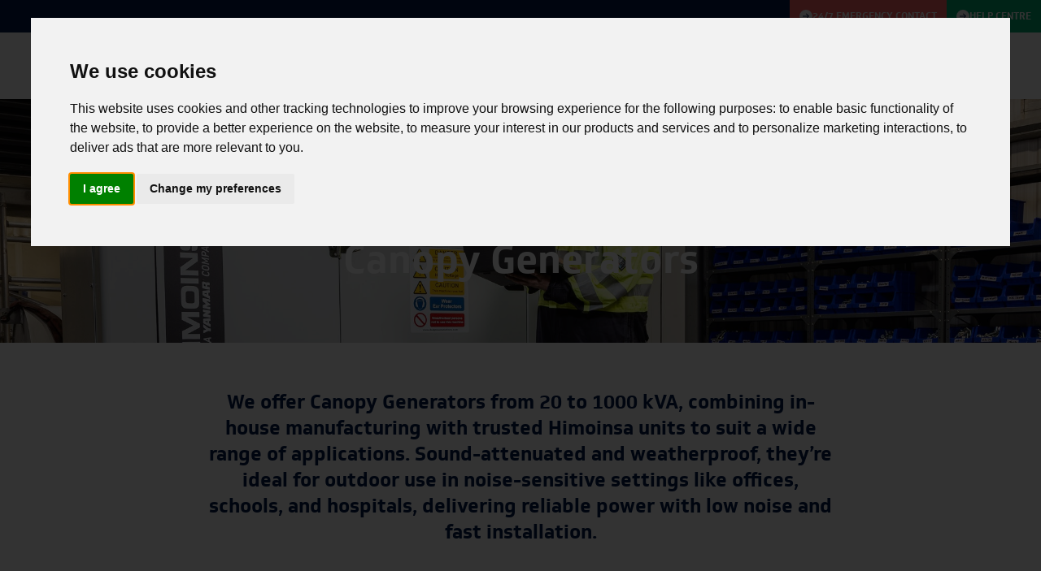

--- FILE ---
content_type: text/html; charset=utf-8
request_url: https://www.dalepowersolutions.com/products/generators/canopy-generators
body_size: 21579
content:
<!doctype html>
<html lang="en" class="motion-safe:scroll-smooth h-full">
<head>
  <meta charset="UTF-8">
  <meta name="viewport"
        content="width=device-width, user-scalable=yes, initial-scale=1.0, maximum-scale=5.0, minimum-scale=1.0">
  <meta http-equiv="X-UA-Compatible" content="ie=edge">

  <script defer src="https://unpkg.com/smoothscroll-polyfill@0.4.4/dist/smoothscroll.js"></script>

      <title>Canopy Generators | Dale Power Solutions</title>


    <meta name="description" content="Canopy generators available from 50 kVA to 3,000 kVA. Diesel, HVO, Hydrogen & Hybrid Generators, typically used to power construction sites, hospitals, & more.">


    <link rel="canonical" href="/products/generators/canopy-generators">


    <meta property="og:type" content="website">

    

    
        <meta property="og:site_name" content="Dale Power Solutions">
    

    
        <meta property="og:title" content="Canopy Generators">
    

    
        <meta property="og:description" content="We're here to keep your power running no matter what. At Dale, we supply and maintain an extensive range of UPS, generators and energy storage systems.">
    

    





    <meta name="keywords" content="secure power solutions, critical power solutions, critical power systems, high-quality, power systems, best solutions, UPS systems, UPS solutions, secure power systems, backup power systems, BESS systems, battery storage solutions, reduce emissions, cost-effective energy use, power infrastructure, generator maintenance services, best solution, energy system case studies, data centres, healthcare, Battery Energy Storage Solution">

    <script src="https://www.google.com/recaptcha/api.js?hl=&render=6LeMbvgkAAAAACcnyynqfXZyf1WwtmwJ6yG0eDUV"></script>

  <!-- Livewire Styles --><style >[wire\:loading][wire\:loading], [wire\:loading\.delay][wire\:loading\.delay], [wire\:loading\.inline-block][wire\:loading\.inline-block], [wire\:loading\.inline][wire\:loading\.inline], [wire\:loading\.block][wire\:loading\.block], [wire\:loading\.flex][wire\:loading\.flex], [wire\:loading\.table][wire\:loading\.table], [wire\:loading\.grid][wire\:loading\.grid], [wire\:loading\.inline-flex][wire\:loading\.inline-flex] {display: none;}[wire\:loading\.delay\.none][wire\:loading\.delay\.none], [wire\:loading\.delay\.shortest][wire\:loading\.delay\.shortest], [wire\:loading\.delay\.shorter][wire\:loading\.delay\.shorter], [wire\:loading\.delay\.short][wire\:loading\.delay\.short], [wire\:loading\.delay\.default][wire\:loading\.delay\.default], [wire\:loading\.delay\.long][wire\:loading\.delay\.long], [wire\:loading\.delay\.longer][wire\:loading\.delay\.longer], [wire\:loading\.delay\.longest][wire\:loading\.delay\.longest] {display: none;}[wire\:offline][wire\:offline] {display: none;}[wire\:dirty]:not(textarea):not(input):not(select) {display: none;}:root {--livewire-progress-bar-color: #2299dd;}[x-cloak] {display: none !important;}[wire\:cloak] {display: none !important;}dialog#livewire-error::backdrop {background-color: rgba(0, 0, 0, .6);}</style>
  <link rel="preload" as="style" href="https://www.dalepowersolutions.com/build/assets/main-Cu-bbTGk.css" /><link rel="stylesheet" href="https://www.dalepowersolutions.com/build/assets/main-Cu-bbTGk.css" data-navigate-track="reload" />  
  <style>
    .preload * {
      -webkit-transition: none !important;
      -moz-transition: none !important;
      -ms-transition: none !important;
      -o-transition: none !important;
    }
    [x-cloak] { display: none; }
  </style>

  <!-- Cookie Consent by TermsFeed -->
  <script src="//www.termsfeed.com/public/cookie-consent/4.2.0/cookie-consent.js" charset="UTF-8"></script>

  <!-- Consent Mode v2 defaults (deny until user acts) -->
  <script>
    window.dataLayer = window.dataLayer || [];
    function gtag(){ dataLayer.push(arguments); }
    gtag('consent','default',{
      ad_storage:'denied',
      analytics_storage:'denied',
      ad_user_data:'denied',
      ad_personalization:'denied'
    });
  </script>

  <!-- Google Tag Manager (load immediately, NOT type="text/plain") -->
  <script>
    (function(w,d,s,l,i){w[l]=w[l]||[];w[l].push({'gtm.start':new Date().getTime(),event:'gtm.js'});
      var f=d.getElementsByTagName(s)[0], j=d.createElement(s), dl=l!='dataLayer'?'&l='+l:'';
      j.async=true; j.src='https://www.googletagmanager.com/gtm.js?id='+i+dl; f.parentNode.insertBefore(j,f);
    })(window,document,'script','dataLayer','GTM-NZ2DV3F');
  </script>

  <!-- TermsFeed init + consent mapping -->
  <script charset="UTF-8">
    document.addEventListener('DOMContentLoaded', function () {
      cookieconsent.run({
        notice_banner_type: "interstitial",
        consent_type: "express",
        palette: "light",
        language: "en",

        // Only essential on initial load
        page_load_consent_levels: ["strictly-necessary"],

      
        notice_banner_reject_button_hide: true,
        preferences_center_close_button_hide: false,
        page_refresh_confirmation_buttons: false,
        website_name: "Dale Power Solutions",
        website_privacy_policy_url: "https://www.dalepowersolutions.com/privacy-policy",

        // Keep GTM Consent Mode in sync with TermsFeed categories
        callbacks_force: true,
        callbacks: {
             // Fired when a specific category is enabled (e.g. "tracking", "targeting")
            scripts_specific_loaded: function(level){
            // Tell GTM a category was granted
            window.dataLayer = window.dataLayer || [];
            dataLayer.push({
              event: 'consent_update',
              level: level,          // "tracking" or "targeting" (TermsFeed categories) - requested by seo team for triggrexx
              granted: true
            });

            // "tracking" == analytics
            if (level === 'tracking') {
              gtag('consent','update',{ analytics_storage:'granted' });
            }
            // Ads/marketing ONLY when "targeting" (or "marketing") is granted
            if (level === 'targeting' || level === 'marketing') {
              gtag('consent','update',{
                ad_storage:'granted',
                ad_user_data:'granted',
                ad_personalization:'granted'
              });
              // Optional convenience event for ads-only logic
              dataLayer.push({ event: 'consent_marketing_granted' });
            }
          },
          consent_withdrawn: function(){
            window.dataLayer = window.dataLayer || [];
              dataLayer.push({
                event: 'consent_update',
                level: 'all',
                granted: false
              });
            gtag('consent','update',{
              ad_storage:'denied',
              analytics_storage:'denied',
              ad_user_data:'denied',
              ad_personalization:'denied'
            });
          }
        }
      });
    });
  </script>

  <!-- Tawk (functional; always on) -->
  <script>
    var Tawk_API=Tawk_API||{}, Tawk_LoadStart=new Date();
    (function(){
      var s1=document.createElement("script"), s0=document.getElementsByTagName("script")[0];
      s1.async=true;
      s1.src='https://embed.tawk.to/5f606dfb4704467e89ef04df/1gdg7363n';
      s1.charset='UTF-8';
      s1.setAttribute('crossorigin','*');
      s0.parentNode.insertBefore(s1,s0);
    })();
  </script>

  <!-- plausible.io (gate with TermsFeed "tracking") -->
  <script type="text/plain" data-cookie-consent="tracking" defer
          data-domain="dalepowersolutions.com"
          src="https://plausible.io/js/script.file-downloads.outbound-links.tagged-events.js"></script>
  <script>
    window.plausible = window.plausible || function(){ (window.plausible.q = window.plausible.q || []).push(arguments) }
  </script>

  <noscript>Free cookie consent management tool by <a href="https://www.termsfeed.com/">TermsFeed Generator</a></noscript>

  <!-- Google Tag Manager (noscript) -->
  <noscript><iframe src="https://www.googletagmanager.com/ns.html?id=GTM-NZ2DV3F"
                    height="0" width="0" style="display:none;visibility:hidden"></iframe></noscript>
</head>

<body class="preload antialiased h-full flex flex-col">
    <header>
    <div class="bg-dark-blue flex justify-end">
        <a
    class="1 bg-red hover:bg-red-400 transition-[background-color] flex justify-center items-center p-3 gap-2" href="/contact"
><span class="inline-block bg-white rounded-full p-1">
                <svg class="fill-current w-2 h-2 text-dark-blue" xmlns="http://www.w3.org/2000/svg" viewBox="0 0 20 20"><path d="M16.172 9l-6.071-6.071 1.414-1.414L20 10l-.707.707-7.778 7.778-1.414-1.414L16.172 11H0V9z"/></svg>            </span>
            <span class="uppercase text-white text-xs font-bold">24/7 Emergency contact</span></a>
        <a
    class="1 bg-green hover:bg-green-400 transition-[background-color] flex justify-center items-center p-3 gap-2" href="/help-centre"
><span class="inline-block bg-white rounded-full p-1">
                <svg class="fill-current w-2 h-2 text-dark-blue" xmlns="http://www.w3.org/2000/svg" viewBox="0 0 20 20"><path d="M16.172 9l-6.071-6.071 1.414-1.414L20 10l-.707.707-7.778 7.778-1.414-1.414L16.172 11H0V9z"/></svg>            </span>
            <span class="uppercase text-white text-xs font-bold">Help centre</span></a>
    </div>

    <div class="pt-4 px-4 bg-white">
        <div class="container" x-data="{expanded:false}">
    <div class="flex justify-between">
        <a href="/" class="pb-4">
            <img src="https://www.dalepowersolutions.com/assets/images/dale-logo.svg" alt="Dale Power Solutions" class="w-full max-w-[130px]">
        </a>
        
            <nav x-data="{mobile: false}">
                <ul class="hidden lg:flex uppercase text-dark-blue text-xs h-full justify-start items-center gap-4">
                                                                    <li  x-data="{open:false}"
                            x-on:click.outside="open = false"
                            x-on:mouseover="open = true"
                            x-on:mouseleave="open = false"
                             class="relative h-full border-b-4 border-transparent">
                            <a                                 class="
                                    flex justify-center  cursor-default                                     font-bold
                                    gap-px
                                    items-center h-full pb-4 px-2 hover:bg-blue-gray
                                    transition-[background-color] rounded-t"
                             :class="{'bg-dark-blue/5': open}" >
                                <span>Products</span>
                                                                    <svg :class="{'rotate-180': open}" class="fill-current w-5 h-5 transition-transform" xmlns="http://www.w3.org/2000/svg" viewBox="0 0 24 24" fill="currentColor">
    <path fill-rule="evenodd" d="M12.53 16.28a.75.75 0 01-1.06 0l-7.5-7.5a.75.75 0 011.06-1.06L12 14.69l6.97-6.97a.75.75 0 111.06 1.06l-7.5 7.5z" clip-rule="evenodd" />
</svg>                                                            </a>
                                                            <div x-show="open"
                                    x-transition.opacity
                                    x-cloak
                                    x-data="{oob: false}"
                                    x-ref="elem_one"
                                    class="absolute top-full bg-blue-gray rounded-bl-lg z-30 flex transition-[right] py-1"
                                    :class="{'right-0': oob, 'left-0': !oob}">
                                    <div class="p-4 flex flex-wrap min-w-[300px]">
                                                                                    <div class="flex flex-col min-w-[150px]">
                                                <a  href="/products/ups"                                                     class="font-bold text-dark-blue text-sm mb-2 hover:underline">
                                                        Uninterruptible Power Supply (UPS) Solutions
                                                </a>
                                                                                                    <div class="flex flex-col gap-1">
                                                                                                                    <a href="/products/ups/industrial-ups"
                                                            class="text-xs text-dark-blue hover:underline flex items-center gap-2">
                                                                <svg class="fill-current w-2 h-2" xmlns="http://www.w3.org/2000/svg" viewBox="0 0 20 20"><path d="M16.172 9l-6.071-6.071 1.414-1.414L20 10l-.707.707-7.778 7.778-1.414-1.414L16.172 11H0V9z"/></svg>                                                                <span>Erskine Industrial UPS</span>
                                                            </a>
                                                                                                                    <a href="/products/ups/commercial-ups"
                                                            class="text-xs text-dark-blue hover:underline flex items-center gap-2">
                                                                <svg class="fill-current w-2 h-2" xmlns="http://www.w3.org/2000/svg" viewBox="0 0 20 20"><path d="M16.172 9l-6.071-6.071 1.414-1.414L20 10l-.707.707-7.778 7.778-1.414-1.414L16.172 11H0V9z"/></svg>                                                                <span>Commercial UPS</span>
                                                            </a>
                                                                                                                    <a href="/products/ups/commercial-ups/emergency-lighting-uninterrupted-power-supply-ups-1"
                                                            class="text-xs text-dark-blue hover:underline flex items-center gap-2">
                                                                <svg class="fill-current w-2 h-2" xmlns="http://www.w3.org/2000/svg" viewBox="0 0 20 20"><path d="M16.172 9l-6.071-6.071 1.414-1.414L20 10l-.707.707-7.778 7.778-1.414-1.414L16.172 11H0V9z"/></svg>                                                                <span>Emergency Lighting UPS</span>
                                                            </a>
                                                                                                                    <a href="/products/ups/commercial-ups/motor-back-up-uninterrupted-power-supply-ups-1-1"
                                                            class="text-xs text-dark-blue hover:underline flex items-center gap-2">
                                                                <svg class="fill-current w-2 h-2" xmlns="http://www.w3.org/2000/svg" viewBox="0 0 20 20"><path d="M16.172 9l-6.071-6.071 1.414-1.414L20 10l-.707.707-7.778 7.778-1.414-1.414L16.172 11H0V9z"/></svg>                                                                <span>Motor Backup UPS</span>
                                                            </a>
                                                                                                                    <a href="/products/ups/commercial-ups/lift-back-up-uninterrupted-power-supply-ups-1-1-1"
                                                            class="text-xs text-dark-blue hover:underline flex items-center gap-2">
                                                                <svg class="fill-current w-2 h-2" xmlns="http://www.w3.org/2000/svg" viewBox="0 0 20 20"><path d="M16.172 9l-6.071-6.071 1.414-1.414L20 10l-.707.707-7.778 7.778-1.414-1.414L16.172 11H0V9z"/></svg>                                                                <span>Lift Backup UPS</span>
                                                            </a>
                                                                                                                    <a href="/services/wimes-and-harsh-environment-ups-solutions"
                                                            class="text-xs text-dark-blue hover:underline flex items-center gap-2">
                                                                <svg class="fill-current w-2 h-2" xmlns="http://www.w3.org/2000/svg" viewBox="0 0 20 20"><path d="M16.172 9l-6.071-6.071 1.414-1.414L20 10l-.707.707-7.778 7.778-1.414-1.414L16.172 11H0V9z"/></svg>                                                                <span>WIMES &amp; Harsh Environment UPS</span>
                                                            </a>
                                                                                                            </div>
                                                                                                                                                    <div class="mb-3"></div>
                                                            
                                            </div>
                                                                                    <div class="flex flex-col min-w-[150px]">
                                                <a  href="/products/generators"                                                     class="font-bold text-dark-blue text-sm mb-2 hover:underline">
                                                        Generator Solutions
                                                </a>
                                                                                                    <div class="flex flex-col gap-1">
                                                                                                                    <a href="/products/generators/open-set-generators"
                                                            class="text-xs text-dark-blue hover:underline flex items-center gap-2">
                                                                <svg class="fill-current w-2 h-2" xmlns="http://www.w3.org/2000/svg" viewBox="0 0 20 20"><path d="M16.172 9l-6.071-6.071 1.414-1.414L20 10l-.707.707-7.778 7.778-1.414-1.414L16.172 11H0V9z"/></svg>                                                                <span>Open Set Generators</span>
                                                            </a>
                                                                                                                    <a href="/products/generators/canopy-generators"
                                                            class="text-xs text-dark-blue hover:underline flex items-center gap-2">
                                                                <svg class="fill-current w-2 h-2" xmlns="http://www.w3.org/2000/svg" viewBox="0 0 20 20"><path d="M16.172 9l-6.071-6.071 1.414-1.414L20 10l-.707.707-7.778 7.778-1.414-1.414L16.172 11H0V9z"/></svg>                                                                <span>Canopy Generators</span>
                                                            </a>
                                                                                                                    <a href="/products/generators/containerised-generators"
                                                            class="text-xs text-dark-blue hover:underline flex items-center gap-2">
                                                                <svg class="fill-current w-2 h-2" xmlns="http://www.w3.org/2000/svg" viewBox="0 0 20 20"><path d="M16.172 9l-6.071-6.071 1.414-1.414L20 10l-.707.707-7.778 7.778-1.414-1.414L16.172 11H0V9z"/></svg>                                                                <span>Containerised Generators</span>
                                                            </a>
                                                                                                            </div>
                                                                                                                                                    <div class="mb-3"></div>
                                                            
                                            </div>
                                                                                    <div class="flex flex-col min-w-[150px]">
                                                <a  href="/products/battery-energy-storage-systems"                                                     class="font-bold text-dark-blue text-sm mb-2 hover:underline">
                                                        Battery Energy Storage Systems (BESS)
                                                </a>
                                                                                                    <div class="flex flex-col gap-1">
                                                                                                                    <a href="/products/battery-energy-storage-systems/what-is-a-battery-energy-storage-system"
                                                            class="text-xs text-dark-blue hover:underline flex items-center gap-2">
                                                                <svg class="fill-current w-2 h-2" xmlns="http://www.w3.org/2000/svg" viewBox="0 0 20 20"><path d="M16.172 9l-6.071-6.071 1.414-1.414L20 10l-.707.707-7.778 7.778-1.414-1.414L16.172 11H0V9z"/></svg>                                                                <span>What is a Battery Energy Storage System?</span>
                                                            </a>
                                                                                                                    <a href="/products/battery-energy-storage-systems/bess-projects"
                                                            class="text-xs text-dark-blue hover:underline flex items-center gap-2">
                                                                <svg class="fill-current w-2 h-2" xmlns="http://www.w3.org/2000/svg" viewBox="0 0 20 20"><path d="M16.172 9l-6.071-6.071 1.414-1.414L20 10l-.707.707-7.778 7.778-1.414-1.414L16.172 11H0V9z"/></svg>                                                                <span>BESS Projects</span>
                                                            </a>
                                                                                                                    <a href="/products/battery-energy-storage-systems/advantages-of-battery-energy-storage-systems"
                                                            class="text-xs text-dark-blue hover:underline flex items-center gap-2">
                                                                <svg class="fill-current w-2 h-2" xmlns="http://www.w3.org/2000/svg" viewBox="0 0 20 20"><path d="M16.172 9l-6.071-6.071 1.414-1.414L20 10l-.707.707-7.778 7.778-1.414-1.414L16.172 11H0V9z"/></svg>                                                                <span>Advantages of Battery Energy Storage Systems</span>
                                                            </a>
                                                                                                                    <a href="/products/dale-bess-nbn"
                                                            class="text-xs text-dark-blue hover:underline flex items-center gap-2">
                                                                <svg class="fill-current w-2 h-2" xmlns="http://www.w3.org/2000/svg" viewBox="0 0 20 20"><path d="M16.172 9l-6.071-6.071 1.414-1.414L20 10l-.707.707-7.778 7.778-1.414-1.414L16.172 11H0V9z"/></svg>                                                                <span>Dale BESS NBN</span>
                                                            </a>
                                                                                                            </div>
                                                                                                                                                    <div class="mb-3"></div>
                                                            
                                            </div>
                                                                            </div>
                                    <div id="sub_menu_0"></div>
                                </div>
                                                    </li>
                                                                    <li  x-data="{open:false}"
                            x-on:click.outside="open = false"
                            x-on:mouseover="open = true"
                            x-on:mouseleave="open = false"
                             class="relative h-full border-b-4 border-transparent">
                            <a  href="/services"                                 class="
                                    flex justify-center  cursor-pointer                                     font-bold
                                    gap-px
                                    items-center h-full pb-4 px-2 hover:bg-blue-gray
                                    transition-[background-color] rounded-t"
                             :class="{'bg-dark-blue/5': open}" >
                                <span>Services</span>
                                                                    <svg :class="{'rotate-180': open}" class="fill-current w-5 h-5 transition-transform" xmlns="http://www.w3.org/2000/svg" viewBox="0 0 24 24" fill="currentColor">
    <path fill-rule="evenodd" d="M12.53 16.28a.75.75 0 01-1.06 0l-7.5-7.5a.75.75 0 011.06-1.06L12 14.69l6.97-6.97a.75.75 0 111.06 1.06l-7.5 7.5z" clip-rule="evenodd" />
</svg>                                                            </a>
                                                            <div x-show="open"
                                    x-transition.opacity
                                    x-cloak
                                    x-data="{oob: false}"
                                    x-ref="elem_one"
                                    class="absolute top-full bg-blue-gray rounded-bl-lg z-30 flex transition-[right] py-1"
                                    :class="{'right-0': oob, 'left-0': !oob}">
                                    <div class="p-4 flex flex-wrap min-w-[300px]">
                                                                                    <div class="flex flex-col min-w-[150px]">
                                                <a  href="/services/calibre-power-electronics"                                                     class="font-bold text-dark-blue text-sm mb-2 hover:underline">
                                                        Calibre Power Electronics
                                                </a>
                                                                                                            
                                            </div>
                                                                                    <div class="flex flex-col min-w-[150px]">
                                                <a  href="/services"                                                     class="font-bold text-dark-blue text-sm mb-2 hover:underline">
                                                        Services overview
                                                </a>
                                                                                                            
                                            </div>
                                                                                    <div class="flex flex-col min-w-[150px]">
                                                <a  href="/services/ups-servicing"                                                     class="font-bold text-dark-blue text-sm mb-2 hover:underline">
                                                        UPS Servicing
                                                </a>
                                                                                                            
                                            </div>
                                                                                    <div class="flex flex-col min-w-[150px]">
                                                <a  href="/ups-sizing-tool"                                                     class="font-bold text-dark-blue text-sm mb-2 hover:underline">
                                                        UPS sizing tool
                                                </a>
                                                                                                            
                                            </div>
                                                                                    <div class="flex flex-col min-w-[150px]">
                                                <a  href="/services/generator-servicing"                                                     class="font-bold text-dark-blue text-sm mb-2 hover:underline">
                                                        Generator Servicing
                                                </a>
                                                                                                            
                                            </div>
                                                                                    <div class="flex flex-col min-w-[150px]">
                                                <a  href=""                                                     class="font-bold text-dark-blue text-sm mb-2 hover:underline">
                                                        Design, Manufacture &amp; Installation
                                                </a>
                                                                                                    <div class="flex flex-col gap-1">
                                                                                                                    <a href="/services/design-and-site-surveys"
                                                            class="text-xs text-dark-blue hover:underline flex items-center gap-2">
                                                                <svg class="fill-current w-2 h-2" xmlns="http://www.w3.org/2000/svg" viewBox="0 0 20 20"><path d="M16.172 9l-6.071-6.071 1.414-1.414L20 10l-.707.707-7.778 7.778-1.414-1.414L16.172 11H0V9z"/></svg>                                                                <span>Design &amp; Site Surveys</span>
                                                            </a>
                                                                                                                    <a href="/services/oftec-inspections"
                                                            class="text-xs text-dark-blue hover:underline flex items-center gap-2">
                                                                <svg class="fill-current w-2 h-2" xmlns="http://www.w3.org/2000/svg" viewBox="0 0 20 20"><path d="M16.172 9l-6.071-6.071 1.414-1.414L20 10l-.707.707-7.778 7.778-1.414-1.414L16.172 11H0V9z"/></svg>                                                                <span>OFTEC Inspections</span>
                                                            </a>
                                                                                                                    <a href="/services/manufacturing"
                                                            class="text-xs text-dark-blue hover:underline flex items-center gap-2">
                                                                <svg class="fill-current w-2 h-2" xmlns="http://www.w3.org/2000/svg" viewBox="0 0 20 20"><path d="M16.172 9l-6.071-6.071 1.414-1.414L20 10l-.707.707-7.778 7.778-1.414-1.414L16.172 11H0V9z"/></svg>                                                                <span>UPS Design and Manufacturing</span>
                                                            </a>
                                                                                                                    <a href="/services/ups-installation-and-commissioning"
                                                            class="text-xs text-dark-blue hover:underline flex items-center gap-2">
                                                                <svg class="fill-current w-2 h-2" xmlns="http://www.w3.org/2000/svg" viewBox="0 0 20 20"><path d="M16.172 9l-6.071-6.071 1.414-1.414L20 10l-.707.707-7.778 7.778-1.414-1.414L16.172 11H0V9z"/></svg>                                                                <span>UPS Installation &amp; Commissioning</span>
                                                            </a>
                                                                                                                    <a href="/services/generator-installation-and-commissioning"
                                                            class="text-xs text-dark-blue hover:underline flex items-center gap-2">
                                                                <svg class="fill-current w-2 h-2" xmlns="http://www.w3.org/2000/svg" viewBox="0 0 20 20"><path d="M16.172 9l-6.071-6.071 1.414-1.414L20 10l-.707.707-7.778 7.778-1.414-1.414L16.172 11H0V9z"/></svg>                                                                <span>Generator Installation &amp; Commissioning</span>
                                                            </a>
                                                                                                            </div>
                                                                                                                                                    <div class="mb-3"></div>
                                                            
                                            </div>
                                                                                    <div class="flex flex-col min-w-[150px]">
                                                <a  href=""                                                     class="font-bold text-dark-blue text-sm mb-2 hover:underline">
                                                        Servicing, Refurbishment &amp; Replacements
                                                </a>
                                                                                                    <div class="flex flex-col gap-1">
                                                                                                                    <a href="/services/battery-management"
                                                            class="text-xs text-dark-blue hover:underline flex items-center gap-2">
                                                                <svg class="fill-current w-2 h-2" xmlns="http://www.w3.org/2000/svg" viewBox="0 0 20 20"><path d="M16.172 9l-6.071-6.071 1.414-1.414L20 10l-.707.707-7.778 7.778-1.414-1.414L16.172 11H0V9z"/></svg>                                                                <span>Battery management</span>
                                                            </a>
                                                                                                                    <a href="/services/generator-control-panel-upgrades"
                                                            class="text-xs text-dark-blue hover:underline flex items-center gap-2">
                                                                <svg class="fill-current w-2 h-2" xmlns="http://www.w3.org/2000/svg" viewBox="0 0 20 20"><path d="M16.172 9l-6.071-6.071 1.414-1.414L20 10l-.707.707-7.778 7.778-1.414-1.414L16.172 11H0V9z"/></svg>                                                                <span>Generator Control Panel Upgrades</span>
                                                            </a>
                                                                                                                    <a href="/services/load-bank-testing"
                                                            class="text-xs text-dark-blue hover:underline flex items-center gap-2">
                                                                <svg class="fill-current w-2 h-2" xmlns="http://www.w3.org/2000/svg" viewBox="0 0 20 20"><path d="M16.172 9l-6.071-6.071 1.414-1.414L20 10l-.707.707-7.778 7.778-1.414-1.414L16.172 11H0V9z"/></svg>                                                                <span>Load Bank Testing</span>
                                                            </a>
                                                                                                                    <a href="/services/fuel-management-services"
                                                            class="text-xs text-dark-blue hover:underline flex items-center gap-2">
                                                                <svg class="fill-current w-2 h-2" xmlns="http://www.w3.org/2000/svg" viewBox="0 0 20 20"><path d="M16.172 9l-6.071-6.071 1.414-1.414L20 10l-.707.707-7.778 7.778-1.414-1.414L16.172 11H0V9z"/></svg>                                                                <span>Fuel Management</span>
                                                            </a>
                                                                                                                    <a href="/services/refurbishment-and-repairs"
                                                            class="text-xs text-dark-blue hover:underline flex items-center gap-2">
                                                                <svg class="fill-current w-2 h-2" xmlns="http://www.w3.org/2000/svg" viewBox="0 0 20 20"><path d="M16.172 9l-6.071-6.071 1.414-1.414L20 10l-.707.707-7.778 7.778-1.414-1.414L16.172 11H0V9z"/></svg>                                                                <span>Refurbishment &amp; repairs</span>
                                                            </a>
                                                                                                                    <a href="/services/remote-monitoring"
                                                            class="text-xs text-dark-blue hover:underline flex items-center gap-2">
                                                                <svg class="fill-current w-2 h-2" xmlns="http://www.w3.org/2000/svg" viewBox="0 0 20 20"><path d="M16.172 9l-6.071-6.071 1.414-1.414L20 10l-.707.707-7.778 7.778-1.414-1.414L16.172 11H0V9z"/></svg>                                                                <span>Remote Monitoring</span>
                                                            </a>
                                                                                                                    <a href="/services/spare-parts"
                                                            class="text-xs text-dark-blue hover:underline flex items-center gap-2">
                                                                <svg class="fill-current w-2 h-2" xmlns="http://www.w3.org/2000/svg" viewBox="0 0 20 20"><path d="M16.172 9l-6.071-6.071 1.414-1.414L20 10l-.707.707-7.778 7.778-1.414-1.414L16.172 11H0V9z"/></svg>                                                                <span>Spare Parts</span>
                                                            </a>
                                                                                                                    <a href="/services/decommissioning-and-disposal"
                                                            class="text-xs text-dark-blue hover:underline flex items-center gap-2">
                                                                <svg class="fill-current w-2 h-2" xmlns="http://www.w3.org/2000/svg" viewBox="0 0 20 20"><path d="M16.172 9l-6.071-6.071 1.414-1.414L20 10l-.707.707-7.778 7.778-1.414-1.414L16.172 11H0V9z"/></svg>                                                                <span>Decommissioning &amp; Disposal</span>
                                                            </a>
                                                                                                            </div>
                                                                                                                                                    <div class="mb-3"></div>
                                                            
                                            </div>
                                                                                    <div class="flex flex-col min-w-[150px]">
                                                <a  href="https://www.dalepowersolutions.com/services/manufacturing"                                                     class="font-bold text-dark-blue text-sm mb-2 hover:underline">
                                                        Custom Capabilities
                                                </a>
                                                                                                            
                                            </div>
                                                                            </div>
                                    <div id="sub_menu_1"></div>
                                </div>
                                                    </li>
                                                                    <li  x-data="{open:false}"
                            x-on:click.outside="open = false"
                            x-on:mouseover="open = true"
                            x-on:mouseleave="open = false"
                             class="relative h-full border-b-4 border-transparent">
                            <a  href="/sectors"                                 class="
                                    flex justify-center  cursor-pointer                                     font-bold
                                    gap-px
                                    items-center h-full pb-4 px-2 hover:bg-blue-gray
                                    transition-[background-color] rounded-t"
                             :class="{'bg-dark-blue/5': open}" >
                                <span>Sectors</span>
                                                                    <svg :class="{'rotate-180': open}" class="fill-current w-5 h-5 transition-transform" xmlns="http://www.w3.org/2000/svg" viewBox="0 0 24 24" fill="currentColor">
    <path fill-rule="evenodd" d="M12.53 16.28a.75.75 0 01-1.06 0l-7.5-7.5a.75.75 0 011.06-1.06L12 14.69l6.97-6.97a.75.75 0 111.06 1.06l-7.5 7.5z" clip-rule="evenodd" />
</svg>                                                            </a>
                                                            <div x-show="open"
                                    x-transition.opacity
                                    x-cloak
                                    x-data="{oob: false}"
                                    x-ref="elem_one"
                                    class="absolute top-full bg-blue-gray rounded-bl-lg z-30 flex transition-[right] py-1"
                                    :class="{'right-0': oob, 'left-0': !oob}">
                                    <div class="p-4 flex flex-wrap min-w-[300px]">
                                                                                    <div class="flex flex-col min-w-[150px]">
                                                <a  href="/sectors/marine-oil-and-gas"                                                     class="font-bold text-dark-blue text-sm mb-2 hover:underline">
                                                        Marine Oil &amp; Gas
                                                </a>
                                                                                                            
                                            </div>
                                                                                    <div class="flex flex-col min-w-[150px]">
                                                <a  href="/sectors/defence"                                                     class="font-bold text-dark-blue text-sm mb-2 hover:underline">
                                                        Defence
                                                </a>
                                                                                                            
                                            </div>
                                                                                    <div class="flex flex-col min-w-[150px]">
                                                <a  href="/sectors/healthcare"                                                     class="font-bold text-dark-blue text-sm mb-2 hover:underline">
                                                        Healthcare
                                                </a>
                                                                                                            
                                            </div>
                                                                                    <div class="flex flex-col min-w-[150px]">
                                                <a  href="/sectors/utilities-and-renewables"                                                     class="font-bold text-dark-blue text-sm mb-2 hover:underline">
                                                        Utilities &amp; Renewables
                                                </a>
                                                                                                            
                                            </div>
                                                                                    <div class="flex flex-col min-w-[150px]">
                                                <a  href="/sectors/emergency-services"                                                     class="font-bold text-dark-blue text-sm mb-2 hover:underline">
                                                        Emergency Services
                                                </a>
                                                                                                            
                                            </div>
                                                                                    <div class="flex flex-col min-w-[150px]">
                                                <a  href="/sectors/construction"                                                     class="font-bold text-dark-blue text-sm mb-2 hover:underline">
                                                        Construction
                                                </a>
                                                                                                            
                                            </div>
                                                                                    <div class="flex flex-col min-w-[150px]">
                                                <a  href="/sectors/telecommunications"                                                     class="font-bold text-dark-blue text-sm mb-2 hover:underline">
                                                        Telecommunications
                                                </a>
                                                                                                            
                                            </div>
                                                                                    <div class="flex flex-col min-w-[150px]">
                                                <a  href="/sectors/data-centres"                                                     class="font-bold text-dark-blue text-sm mb-2 hover:underline">
                                                        Data Centres
                                                </a>
                                                                                                            
                                            </div>
                                                                                    <div class="flex flex-col min-w-[150px]">
                                                <a  href="/sectors/transport-and-travel"                                                     class="font-bold text-dark-blue text-sm mb-2 hover:underline">
                                                        Transport &amp; Travel
                                                </a>
                                                                                                            
                                            </div>
                                                                                    <div class="flex flex-col min-w-[150px]">
                                                <a  href="/sectors/manufacturing"                                                     class="font-bold text-dark-blue text-sm mb-2 hover:underline">
                                                        Manufacturing
                                                </a>
                                                                                                            
                                            </div>
                                                                                    <div class="flex flex-col min-w-[150px]">
                                                <a  href="/sectors/finance-and-government"                                                     class="font-bold text-dark-blue text-sm mb-2 hover:underline">
                                                        Finance &amp; Government
                                                </a>
                                                                                                            
                                            </div>
                                                                                    <div class="flex flex-col min-w-[150px]">
                                                <a  href="/sectors/facilities-management"                                                     class="font-bold text-dark-blue text-sm mb-2 hover:underline">
                                                        Facilities Management
                                                </a>
                                                                                                            
                                            </div>
                                                                            </div>
                                    <div id="sub_menu_2"></div>
                                </div>
                                                    </li>
                                                                    <li  x-data="{open:false}"
                            x-on:click.outside="open = false"
                            x-on:mouseover="open = true"
                            x-on:mouseleave="open = false"
                             class="relative h-full border-b-4 border-transparent">
                            <a  href="/about"                                 class="
                                    flex justify-center  cursor-pointer                                     font-bold
                                    gap-px
                                    items-center h-full pb-4 px-2 hover:bg-blue-gray
                                    transition-[background-color] rounded-t"
                             :class="{'bg-dark-blue/5': open}" >
                                <span>About</span>
                                                                    <svg :class="{'rotate-180': open}" class="fill-current w-5 h-5 transition-transform" xmlns="http://www.w3.org/2000/svg" viewBox="0 0 24 24" fill="currentColor">
    <path fill-rule="evenodd" d="M12.53 16.28a.75.75 0 01-1.06 0l-7.5-7.5a.75.75 0 011.06-1.06L12 14.69l6.97-6.97a.75.75 0 111.06 1.06l-7.5 7.5z" clip-rule="evenodd" />
</svg>                                                            </a>
                                                            <div x-show="open"
                                    x-transition.opacity
                                    x-cloak
                                    x-data="{oob: false}"
                                    x-ref="elem_one"
                                    class="absolute top-full bg-blue-gray rounded-bl-lg z-30 flex transition-[right] py-1"
                                    :class="{'right-0': oob, 'left-0': !oob}">
                                    <div class="p-4 flex flex-wrap min-w-[300px]">
                                                                                    <div class="flex flex-col min-w-[150px]">
                                                <a  href="/about"                                                     class="font-bold text-dark-blue text-sm mb-2 hover:underline">
                                                        About us
                                                </a>
                                                                                                            
                                            </div>
                                                                                    <div class="flex flex-col min-w-[150px]">
                                                <a  href="/erskine-industrial-ups"                                                     class="font-bold text-dark-blue text-sm mb-2 hover:underline">
                                                        The Relaunch of Erskine Industrial UPS
                                                </a>
                                                                                                            
                                            </div>
                                                                                    <div class="flex flex-col min-w-[150px]">
                                                <a  href="/3d-tour-of-our-scarborough-factories"                                                     class="font-bold text-dark-blue text-sm mb-2 hover:underline">
                                                        3D Tour of our Scarborough Factories
                                                </a>
                                                                                                            
                                            </div>
                                                                                    <div class="flex flex-col min-w-[150px]">
                                                <a  href="/about/sustainability"                                                     class="font-bold text-dark-blue text-sm mb-2 hover:underline">
                                                        Sustainability
                                                </a>
                                                                                                            
                                            </div>
                                                                                    <div class="flex flex-col min-w-[150px]">
                                                <a  href="/about/careers"                                                     class="font-bold text-dark-blue text-sm mb-2 hover:underline">
                                                        Careers
                                                </a>
                                                                                                    <div class="flex flex-col gap-1">
                                                                                                                    <a href="/about/careers/vacancies"
                                                            class="text-xs text-dark-blue hover:underline flex items-center gap-2">
                                                                <svg class="fill-current w-2 h-2" xmlns="http://www.w3.org/2000/svg" viewBox="0 0 20 20"><path d="M16.172 9l-6.071-6.071 1.414-1.414L20 10l-.707.707-7.778 7.778-1.414-1.414L16.172 11H0V9z"/></svg>                                                                <span>Vacancies</span>
                                                            </a>
                                                                                                            </div>
                                                                                                                                                    <div class="mb-3"></div>
                                                            
                                            </div>
                                                                                    <div class="flex flex-col min-w-[150px]">
                                                <a  href="/about/apprenticeships"                                                     class="font-bold text-dark-blue text-sm mb-2 hover:underline">
                                                        Apprenticeships
                                                </a>
                                                                                                            
                                            </div>
                                                                                    <div class="flex flex-col min-w-[150px]">
                                                <a  href="/about/certifications"                                                     class="font-bold text-dark-blue text-sm mb-2 hover:underline">
                                                        Certifications &amp; Accreditations
                                                </a>
                                                                                                            
                                            </div>
                                                                                    <div class="flex flex-col min-w-[150px]">
                                                <a  href="/about/policies"                                                     class="font-bold text-dark-blue text-sm mb-2 hover:underline">
                                                        Policies
                                                </a>
                                                                                                            
                                            </div>
                                                                            </div>
                                    <div id="sub_menu_3"></div>
                                </div>
                                                    </li>
                                                                    <li  x-data="{open:false}"
                            x-on:click.outside="open = false"
                            x-on:mouseover="open = true"
                            x-on:mouseleave="open = false"
                             class="relative h-full border-b-4 border-transparent">
                            <a  href="/knowledge-base"                                 class="
                                    flex justify-center  cursor-pointer                                     font-bold
                                    gap-px
                                    items-center h-full pb-4 px-2 hover:bg-blue-gray
                                    transition-[background-color] rounded-t"
                             :class="{'bg-dark-blue/5': open}" >
                                <span>Knowledge Base</span>
                                                                    <svg :class="{'rotate-180': open}" class="fill-current w-5 h-5 transition-transform" xmlns="http://www.w3.org/2000/svg" viewBox="0 0 24 24" fill="currentColor">
    <path fill-rule="evenodd" d="M12.53 16.28a.75.75 0 01-1.06 0l-7.5-7.5a.75.75 0 011.06-1.06L12 14.69l6.97-6.97a.75.75 0 111.06 1.06l-7.5 7.5z" clip-rule="evenodd" />
</svg>                                                            </a>
                                                            <div x-show="open"
                                    x-transition.opacity
                                    x-cloak
                                    x-data="{oob: false}"
                                    x-ref="elem_one"
                                    class="absolute top-full bg-blue-gray rounded-bl-lg z-30 flex transition-[right] py-1"
                                    :class="{'right-0': oob, 'left-0': !oob}">
                                    <div class="p-4 flex flex-wrap min-w-[300px]">
                                                                                    <div class="flex flex-col min-w-[150px]">
                                                <a  href="/energy-calculator"                                                     class="font-bold text-dark-blue text-sm mb-2 hover:underline">
                                                        Energy Calculator
                                                </a>
                                                                                                            
                                            </div>
                                                                                    <div class="flex flex-col min-w-[150px]">
                                                <a  href="/knowledge-base?type=podcasts"                                                     class="font-bold text-dark-blue text-sm mb-2 hover:underline">
                                                        Podcasts
                                                </a>
                                                                                                            
                                            </div>
                                                                                    <div class="flex flex-col min-w-[150px]">
                                                <a  href="/knowledge-base?type=case-study"                                                     class="font-bold text-dark-blue text-sm mb-2 hover:underline">
                                                        Case studies
                                                </a>
                                                                                                            
                                            </div>
                                                                                    <div class="flex flex-col min-w-[150px]">
                                                <a  href="/knowledge-base?type=blog"                                                     class="font-bold text-dark-blue text-sm mb-2 hover:underline">
                                                        Blogs
                                                </a>
                                                                                                            
                                            </div>
                                                                                    <div class="flex flex-col min-w-[150px]">
                                                <a  href="/knowledge-base?type=whitepaper"                                                     class="font-bold text-dark-blue text-sm mb-2 hover:underline">
                                                        Whitepapers
                                                </a>
                                                                                                            
                                            </div>
                                                                                    <div class="flex flex-col min-w-[150px]">
                                                <a  href="/knowledge-base?type=news"                                                     class="font-bold text-dark-blue text-sm mb-2 hover:underline">
                                                        News
                                                </a>
                                                                                                            
                                            </div>
                                                                                    <div class="flex flex-col min-w-[150px]">
                                                <a  href="/knowledge-base/faqs"                                                     class="font-bold text-dark-blue text-sm mb-2 hover:underline">
                                                        FAQs
                                                </a>
                                                                                                            
                                            </div>
                                                                            </div>
                                    <div id="sub_menu_4"></div>
                                </div>
                                                    </li>
                                                                    <li  class="relative h-full border-b-4 border-transparent">
                            <a  href="/contact"                                 class="
                                    flex justify-center  cursor-pointer                                     font-bold
                                    gap-px
                                    items-center h-full pb-4 px-2 hover:bg-blue-gray
                                    transition-[background-color] rounded-t"
                            >
                                <span>Contact Us</span>
                                                            </a>
                                                    </li>
                                                                        <li class="pb-4 px-4">
                                <div>
    <button type="button" name="search" aria-label="search site" x-on:click="open = ! open; expanded = ! expanded; $focus.focus($refs.search_input)">
        <svg class="fill-current w-6 h-6 md:w-4 md:h-4" xmlns="http://www.w3.org/2000/svg" viewBox="0 0 20 20"><path d="M12.9 14.32a8 8 0 1 1 1.41-1.41l5.35 5.33-1.42 1.42-5.33-5.34zM8 14A6 6 0 1 0 8 2a6 6 0 0 0 0 12z"/></svg>    </button>

    <!-- commenting out search modal -->
    <!-- <div
        x-dialog
        x-model="open"
        style="display: none"
        class="fixed inset-0 overflow-y-auto z-20"
    > -->
        <!-- Overlay -->
        <!-- <div x-dialog:overlay x-transition.opacity class="fixed inset-0 bg-black bg-opacity-50"></div> -->

        <!-- Panel -->
        <!-- <div
            class="relative min-h-screen flex items-start justify-center p-4"
        >
            <div
                x-dialog:panel
                x-transition
                class="relative max-w-xl w-full bg-white rounded-xl shadow-lg overflow-y-auto"
            > -->
                <!-- Close Button -->
                <!-- <div class="absolute top-0 right-0 pt-4 pr-4">
                    <button type="button" name="Search" @click="$dialog.close()" class="bg-blue-gray rounded-lg p-2 text-gray-600 focus:outline-none focus-visible:ring-2 focus-visible:ring-blue-500 focus-visible:ring-offset-2">
                        <span class="sr-only">Close modal</span>
                        <svg xmlns="http://www.w3.org/2000/svg" class="h-4 w-4" viewBox="0 0 20 20" fill="currentColor">
                            <path fill-rule="evenodd" d="M4.293 4.293a1 1 0 011.414 0L10 8.586l4.293-4.293a1 1 0 111.414 1.414L11.414 10l4.293 4.293a1 1 0 01-1.414 1.414L10 11.414l-4.293 4.293a1 1 0 01-1.414-1.414L8.586 10 4.293 5.707a1 1 0 010-1.414z" clip-rule="evenodd" />
                        </svg>
                    </button>
                </div> -->

                <!-- Body -->
                <!-- <div class="p-2 md:p-8 md:pr-20 pt-16 md:pt-8">
                    <form action="/search" class="flex gap-5">
                        <label for="search" class="sr-only">Search</label>
                        <input type="search" x-ref="search_input" name="q" id="search" placeholder="Search" class="rounded-lg bg-blue-gray px-3 py-2 md:text-lg text-dark-blue outline-blue placeholder:text-dark-blue flex-1">
                        <button
    class="bg-blue text-white transition-colors hover:bg-blue-600 active:bg-blue-400 rounded-lg py-3 px-4 md:text-lg" type="submit"
>Submit</button>
                    </form>
                </div>
            </div>
        </div>
    </div> -->
</div>
                            </li>
                                            </ul>
                <div class="block lg:hidden">
                    <div x-data="{ open: false }" class="flex justify-center">
    <!-- Trigger -->

    <button x-on:click="open = true" class="group mt-1">
        <svg class="fill-current w-10 h-10 text-dark-blue group-hover:text-blue transition-colors" xmlns="http://www.w3.org/2000/svg" viewBox="0 0 20 20"><path d="M0 3h20v2H0V3zm0 6h20v2H0V9zm0 6h20v2H0v-2z"/></svg>    </button>

    <!-- Slideover -->
    <div
        x-dialog
        x-model="open"
        style="display: none"
        class="fixed inset-0 z-20 overflow-hidden"
    >
        <!-- Overlay -->
        <div x-dialog:overlay x-transition.opacity class="fixed inset-0 bg-black bg-opacity-50"></div>

        <!-- Panel -->
        <div class="fixed inset-y-0 right-0 w-full max-w-md">
            <div
                x-dialog:panel
                x-transition:enter="transition ease-out duration-200"
                x-transition:enter-start="translate-x-full"
                x-transition:enter-end="translate-x-0"
                x-transition:leave="transition ease-in duration-200"
                x-transition:leave-start="translate-x-0"
                x-transition:leave-end="translate-x-full"
                class="h-full w-full"
            >
                <div class="flex h-full flex-col justify-between overflow-y-auto bg-dark-blue text-white shadow-lg">
                    <!-- Close Button -->
                    <div class="absolute top-0 right-0 pt-4 pr-4">
                        <button type="button"
                                @click.prevent="$nextTick(() => $dialog.close());"
                                class="rounded-lg bg-dark-blue-400 p-2 text-blue-200 focus:outline-none focus-visible:ring-2 focus-visible:ring-blue-500 focus-visible:ring-offset-2">
                            <span class="sr-only">Close slideover</span>

                            <svg xmlns="http://www.w3.org/2000/svg"
                                 class="h-4 w-4"
                                 viewBox="0 0 20 20"
                                 fill="currentColor">
                                <path fill-rule="evenodd"
                                      d="M4.293 4.293a1 1 0 011.414 0L10 8.586l4.293-4.293a1 1 0 111.414 1.414L11.414 10l4.293 4.293a1 1 0 01-1.414 1.414L10 11.414l-4.293 4.293a1 1 0 01-1.414-1.414L8.586 10 4.293 5.707a1 1 0 010-1.414z"
                                      clip-rule="evenodd"/>
                            </svg>
                        </button>
                    </div>


                    <div class="p-8">
                        <a href="/">
                            <img x-dialog:title
                                 src="https://www.dalepowersolutions.com/assets/images/dale-logo-reverse.svg"
                                 class="max-w-[130px]"
                                 alt="Dale Power Solutions logo"/>
                        </a>
                        <ul class="mt-10 text-lg space-y-4">
                                                                                            <li
                                     x-data="{open:false}"                                 >
                                    <div class="flex justify-between items-center gap-4">
                                                                                    <span :class="{'cursor-s-resize':!open,'cursor-n-resize':open}" x-on:click="open = !open">Products</span>
                                                                                                                            <button :class="{'rotate-180': open}"
                                                    class="rounded-lg bg-dark-blue-400 p-px text-blue-200 focus:outline-none focus-visible:ring-2 focus-visible:ring-blue-500 focus-visible:ring-offset-2 transition-transform"
                                                    x-on:click="open = !open">
                                                <svg class="fill-current w-7 h-7" xmlns="http://www.w3.org/2000/svg" viewBox="0 0 24 24" fill="currentColor">
    <path fill-rule="evenodd" d="M12.53 16.28a.75.75 0 01-1.06 0l-7.5-7.5a.75.75 0 011.06-1.06L12 14.69l6.97-6.97a.75.75 0 111.06 1.06l-7.5 7.5z" clip-rule="evenodd" />
</svg>                                            </button>
                                                                            </div>


                                                                            <div x-show="open" x-collapse x-on:click.outside="open = false">
                                            <ul class="space-y-2 bg-dark-blue-400 p-4 rounded-md mt-2">
                                                                                                    <li  x-data="{open:false}" >
                                                        <div class="flex justify-between items-center gap-4">
                                                                                                                            <a href="/products/ups">Uninterruptible Power Supply (UPS) Solutions</a>
                                                                                                                                                                                        <button :class="{'rotate-180': open}"
                                                                        class="rounded-lg bg-dark-blue-500 p-px text-blue-200 focus:outline-none focus-visible:ring-2 focus-visible:ring-blue-500 focus-visible:ring-offset-2 transition-transform"
                                                                        x-on:click="open = !open">
                                                                    <svg class="fill-current w-7 h-7" xmlns="http://www.w3.org/2000/svg" viewBox="0 0 24 24" fill="currentColor">
    <path fill-rule="evenodd" d="M12.53 16.28a.75.75 0 01-1.06 0l-7.5-7.5a.75.75 0 011.06-1.06L12 14.69l6.97-6.97a.75.75 0 111.06 1.06l-7.5 7.5z" clip-rule="evenodd" />
</svg>                                                                </button>
                                                                                                                    </div>

                                                                                                                    <div x-show="open"
                                                                 x-collapse
                                                                 x-on:click.outside="open = false">
                                                                <ul class="space-y-2 bg-dark-blue-200 p-2 rounded mt-2">
                                                                                                                                            <li>
                                                                            <a href="/products/ups/industrial-ups">Erskine Industrial UPS</a>
                                                                        </li>
                                                                                                                                            <li>
                                                                            <a href="/products/ups/commercial-ups">Commercial UPS</a>
                                                                        </li>
                                                                                                                                            <li>
                                                                            <a href="/products/ups/commercial-ups/emergency-lighting-uninterrupted-power-supply-ups-1">Emergency Lighting UPS</a>
                                                                        </li>
                                                                                                                                            <li>
                                                                            <a href="/products/ups/commercial-ups/motor-back-up-uninterrupted-power-supply-ups-1-1">Motor Backup UPS</a>
                                                                        </li>
                                                                                                                                            <li>
                                                                            <a href="/products/ups/commercial-ups/lift-back-up-uninterrupted-power-supply-ups-1-1-1">Lift Backup UPS</a>
                                                                        </li>
                                                                                                                                            <li>
                                                                            <a href="/services/wimes-and-harsh-environment-ups-solutions">WIMES &amp; Harsh Environment UPS</a>
                                                                        </li>
                                                                                                                                    </ul>
                                                            </div>
                                                                                                            </li>
                                                                                                    <li  x-data="{open:false}" >
                                                        <div class="flex justify-between items-center gap-4">
                                                                                                                            <a href="/products/generators">Generator Solutions</a>
                                                                                                                                                                                        <button :class="{'rotate-180': open}"
                                                                        class="rounded-lg bg-dark-blue-500 p-px text-blue-200 focus:outline-none focus-visible:ring-2 focus-visible:ring-blue-500 focus-visible:ring-offset-2 transition-transform"
                                                                        x-on:click="open = !open">
                                                                    <svg class="fill-current w-7 h-7" xmlns="http://www.w3.org/2000/svg" viewBox="0 0 24 24" fill="currentColor">
    <path fill-rule="evenodd" d="M12.53 16.28a.75.75 0 01-1.06 0l-7.5-7.5a.75.75 0 011.06-1.06L12 14.69l6.97-6.97a.75.75 0 111.06 1.06l-7.5 7.5z" clip-rule="evenodd" />
</svg>                                                                </button>
                                                                                                                    </div>

                                                                                                                    <div x-show="open"
                                                                 x-collapse
                                                                 x-on:click.outside="open = false">
                                                                <ul class="space-y-2 bg-dark-blue-200 p-2 rounded mt-2">
                                                                                                                                            <li>
                                                                            <a href="/products/generators/open-set-generators">Open Set Generators</a>
                                                                        </li>
                                                                                                                                            <li>
                                                                            <a href="/products/generators/canopy-generators">Canopy Generators</a>
                                                                        </li>
                                                                                                                                            <li>
                                                                            <a href="/products/generators/containerised-generators">Containerised Generators</a>
                                                                        </li>
                                                                                                                                    </ul>
                                                            </div>
                                                                                                            </li>
                                                                                                    <li  x-data="{open:false}" >
                                                        <div class="flex justify-between items-center gap-4">
                                                                                                                            <a href="/products/battery-energy-storage-systems">Battery Energy Storage Systems (BESS)</a>
                                                                                                                                                                                        <button :class="{'rotate-180': open}"
                                                                        class="rounded-lg bg-dark-blue-500 p-px text-blue-200 focus:outline-none focus-visible:ring-2 focus-visible:ring-blue-500 focus-visible:ring-offset-2 transition-transform"
                                                                        x-on:click="open = !open">
                                                                    <svg class="fill-current w-7 h-7" xmlns="http://www.w3.org/2000/svg" viewBox="0 0 24 24" fill="currentColor">
    <path fill-rule="evenodd" d="M12.53 16.28a.75.75 0 01-1.06 0l-7.5-7.5a.75.75 0 011.06-1.06L12 14.69l6.97-6.97a.75.75 0 111.06 1.06l-7.5 7.5z" clip-rule="evenodd" />
</svg>                                                                </button>
                                                                                                                    </div>

                                                                                                                    <div x-show="open"
                                                                 x-collapse
                                                                 x-on:click.outside="open = false">
                                                                <ul class="space-y-2 bg-dark-blue-200 p-2 rounded mt-2">
                                                                                                                                            <li>
                                                                            <a href="/products/battery-energy-storage-systems/what-is-a-battery-energy-storage-system">What is a Battery Energy Storage System?</a>
                                                                        </li>
                                                                                                                                            <li>
                                                                            <a href="/products/battery-energy-storage-systems/bess-projects">BESS Projects</a>
                                                                        </li>
                                                                                                                                            <li>
                                                                            <a href="/products/battery-energy-storage-systems/advantages-of-battery-energy-storage-systems">Advantages of Battery Energy Storage Systems</a>
                                                                        </li>
                                                                                                                                            <li>
                                                                            <a href="/products/dale-bess-nbn">Dale BESS NBN</a>
                                                                        </li>
                                                                                                                                    </ul>
                                                            </div>
                                                                                                            </li>
                                                                                            </ul>
                                        </div>

                                                                    </li>
                                                                                            <li
                                     x-data="{open:false}"                                 >
                                    <div class="flex justify-between items-center gap-4">
                                                                                    <a href="/services">Services</a>
                                                                                                                            <button :class="{'rotate-180': open}"
                                                    class="rounded-lg bg-dark-blue-400 p-px text-blue-200 focus:outline-none focus-visible:ring-2 focus-visible:ring-blue-500 focus-visible:ring-offset-2 transition-transform"
                                                    x-on:click="open = !open">
                                                <svg class="fill-current w-7 h-7" xmlns="http://www.w3.org/2000/svg" viewBox="0 0 24 24" fill="currentColor">
    <path fill-rule="evenodd" d="M12.53 16.28a.75.75 0 01-1.06 0l-7.5-7.5a.75.75 0 011.06-1.06L12 14.69l6.97-6.97a.75.75 0 111.06 1.06l-7.5 7.5z" clip-rule="evenodd" />
</svg>                                            </button>
                                                                            </div>


                                                                            <div x-show="open" x-collapse x-on:click.outside="open = false">
                                            <ul class="space-y-2 bg-dark-blue-400 p-4 rounded-md mt-2">
                                                                                                    <li >
                                                        <div class="flex justify-between items-center gap-4">
                                                                                                                            <a href="/services/calibre-power-electronics">Calibre Power Electronics</a>
                                                                                                                                                                                </div>

                                                                                                            </li>
                                                                                                    <li >
                                                        <div class="flex justify-between items-center gap-4">
                                                                                                                            <a href="/services">Services overview</a>
                                                                                                                                                                                </div>

                                                                                                            </li>
                                                                                                    <li >
                                                        <div class="flex justify-between items-center gap-4">
                                                                                                                            <a href="/services/ups-servicing">UPS Servicing</a>
                                                                                                                                                                                </div>

                                                                                                            </li>
                                                                                                    <li >
                                                        <div class="flex justify-between items-center gap-4">
                                                                                                                            <a href="/ups-sizing-tool">UPS sizing tool</a>
                                                                                                                                                                                </div>

                                                                                                            </li>
                                                                                                    <li >
                                                        <div class="flex justify-between items-center gap-4">
                                                                                                                            <a href="/services/generator-servicing">Generator Servicing</a>
                                                                                                                                                                                </div>

                                                                                                            </li>
                                                                                                    <li  x-data="{open:false}" >
                                                        <div class="flex justify-between items-center gap-4">
                                                                                                                            <span x-on:click="open = !open">Design, Manufacture &amp; Installation</span>
                                                                                                                                                                                        <button :class="{'rotate-180': open}"
                                                                        class="rounded-lg bg-dark-blue-500 p-px text-blue-200 focus:outline-none focus-visible:ring-2 focus-visible:ring-blue-500 focus-visible:ring-offset-2 transition-transform"
                                                                        x-on:click="open = !open">
                                                                    <svg class="fill-current w-7 h-7" xmlns="http://www.w3.org/2000/svg" viewBox="0 0 24 24" fill="currentColor">
    <path fill-rule="evenodd" d="M12.53 16.28a.75.75 0 01-1.06 0l-7.5-7.5a.75.75 0 011.06-1.06L12 14.69l6.97-6.97a.75.75 0 111.06 1.06l-7.5 7.5z" clip-rule="evenodd" />
</svg>                                                                </button>
                                                                                                                    </div>

                                                                                                                    <div x-show="open"
                                                                 x-collapse
                                                                 x-on:click.outside="open = false">
                                                                <ul class="space-y-2 bg-dark-blue-200 p-2 rounded mt-2">
                                                                                                                                            <li>
                                                                            <a href="/services/design-and-site-surveys">Design &amp; Site Surveys</a>
                                                                        </li>
                                                                                                                                            <li>
                                                                            <a href="/services/oftec-inspections">OFTEC Inspections</a>
                                                                        </li>
                                                                                                                                            <li>
                                                                            <a href="/services/manufacturing">UPS Design and Manufacturing</a>
                                                                        </li>
                                                                                                                                            <li>
                                                                            <a href="/services/ups-installation-and-commissioning">UPS Installation &amp; Commissioning</a>
                                                                        </li>
                                                                                                                                            <li>
                                                                            <a href="/services/generator-installation-and-commissioning">Generator Installation &amp; Commissioning</a>
                                                                        </li>
                                                                                                                                    </ul>
                                                            </div>
                                                                                                            </li>
                                                                                                    <li  x-data="{open:false}" >
                                                        <div class="flex justify-between items-center gap-4">
                                                                                                                            <span x-on:click="open = !open">Servicing, Refurbishment &amp; Replacements</span>
                                                                                                                                                                                        <button :class="{'rotate-180': open}"
                                                                        class="rounded-lg bg-dark-blue-500 p-px text-blue-200 focus:outline-none focus-visible:ring-2 focus-visible:ring-blue-500 focus-visible:ring-offset-2 transition-transform"
                                                                        x-on:click="open = !open">
                                                                    <svg class="fill-current w-7 h-7" xmlns="http://www.w3.org/2000/svg" viewBox="0 0 24 24" fill="currentColor">
    <path fill-rule="evenodd" d="M12.53 16.28a.75.75 0 01-1.06 0l-7.5-7.5a.75.75 0 011.06-1.06L12 14.69l6.97-6.97a.75.75 0 111.06 1.06l-7.5 7.5z" clip-rule="evenodd" />
</svg>                                                                </button>
                                                                                                                    </div>

                                                                                                                    <div x-show="open"
                                                                 x-collapse
                                                                 x-on:click.outside="open = false">
                                                                <ul class="space-y-2 bg-dark-blue-200 p-2 rounded mt-2">
                                                                                                                                            <li>
                                                                            <a href="/services/battery-management">Battery management</a>
                                                                        </li>
                                                                                                                                            <li>
                                                                            <a href="/services/generator-control-panel-upgrades">Generator Control Panel Upgrades</a>
                                                                        </li>
                                                                                                                                            <li>
                                                                            <a href="/services/load-bank-testing">Load Bank Testing</a>
                                                                        </li>
                                                                                                                                            <li>
                                                                            <a href="/services/fuel-management-services">Fuel Management</a>
                                                                        </li>
                                                                                                                                            <li>
                                                                            <a href="/services/refurbishment-and-repairs">Refurbishment &amp; repairs</a>
                                                                        </li>
                                                                                                                                            <li>
                                                                            <a href="/services/remote-monitoring">Remote Monitoring</a>
                                                                        </li>
                                                                                                                                            <li>
                                                                            <a href="/services/spare-parts">Spare Parts</a>
                                                                        </li>
                                                                                                                                            <li>
                                                                            <a href="/services/decommissioning-and-disposal">Decommissioning &amp; Disposal</a>
                                                                        </li>
                                                                                                                                    </ul>
                                                            </div>
                                                                                                            </li>
                                                                                                    <li >
                                                        <div class="flex justify-between items-center gap-4">
                                                                                                                            <a href="https://www.dalepowersolutions.com/services/manufacturing">Custom Capabilities</a>
                                                                                                                                                                                </div>

                                                                                                            </li>
                                                                                            </ul>
                                        </div>

                                                                    </li>
                                                                                            <li
                                     x-data="{open:false}"                                 >
                                    <div class="flex justify-between items-center gap-4">
                                                                                    <a href="/sectors">Sectors</a>
                                                                                                                            <button :class="{'rotate-180': open}"
                                                    class="rounded-lg bg-dark-blue-400 p-px text-blue-200 focus:outline-none focus-visible:ring-2 focus-visible:ring-blue-500 focus-visible:ring-offset-2 transition-transform"
                                                    x-on:click="open = !open">
                                                <svg class="fill-current w-7 h-7" xmlns="http://www.w3.org/2000/svg" viewBox="0 0 24 24" fill="currentColor">
    <path fill-rule="evenodd" d="M12.53 16.28a.75.75 0 01-1.06 0l-7.5-7.5a.75.75 0 011.06-1.06L12 14.69l6.97-6.97a.75.75 0 111.06 1.06l-7.5 7.5z" clip-rule="evenodd" />
</svg>                                            </button>
                                                                            </div>


                                                                            <div x-show="open" x-collapse x-on:click.outside="open = false">
                                            <ul class="space-y-2 bg-dark-blue-400 p-4 rounded-md mt-2">
                                                                                                    <li >
                                                        <div class="flex justify-between items-center gap-4">
                                                                                                                            <a href="/sectors/marine-oil-and-gas">Marine Oil &amp; Gas</a>
                                                                                                                                                                                </div>

                                                                                                            </li>
                                                                                                    <li >
                                                        <div class="flex justify-between items-center gap-4">
                                                                                                                            <a href="/sectors/defence">Defence</a>
                                                                                                                                                                                </div>

                                                                                                            </li>
                                                                                                    <li >
                                                        <div class="flex justify-between items-center gap-4">
                                                                                                                            <a href="/sectors/healthcare">Healthcare</a>
                                                                                                                                                                                </div>

                                                                                                            </li>
                                                                                                    <li >
                                                        <div class="flex justify-between items-center gap-4">
                                                                                                                            <a href="/sectors/utilities-and-renewables">Utilities &amp; Renewables</a>
                                                                                                                                                                                </div>

                                                                                                            </li>
                                                                                                    <li >
                                                        <div class="flex justify-between items-center gap-4">
                                                                                                                            <a href="/sectors/emergency-services">Emergency Services</a>
                                                                                                                                                                                </div>

                                                                                                            </li>
                                                                                                    <li >
                                                        <div class="flex justify-between items-center gap-4">
                                                                                                                            <a href="/sectors/construction">Construction</a>
                                                                                                                                                                                </div>

                                                                                                            </li>
                                                                                                    <li >
                                                        <div class="flex justify-between items-center gap-4">
                                                                                                                            <a href="/sectors/telecommunications">Telecommunications</a>
                                                                                                                                                                                </div>

                                                                                                            </li>
                                                                                                    <li >
                                                        <div class="flex justify-between items-center gap-4">
                                                                                                                            <a href="/sectors/data-centres">Data Centres</a>
                                                                                                                                                                                </div>

                                                                                                            </li>
                                                                                                    <li >
                                                        <div class="flex justify-between items-center gap-4">
                                                                                                                            <a href="/sectors/transport-and-travel">Transport &amp; Travel</a>
                                                                                                                                                                                </div>

                                                                                                            </li>
                                                                                                    <li >
                                                        <div class="flex justify-between items-center gap-4">
                                                                                                                            <a href="/sectors/manufacturing">Manufacturing</a>
                                                                                                                                                                                </div>

                                                                                                            </li>
                                                                                                    <li >
                                                        <div class="flex justify-between items-center gap-4">
                                                                                                                            <a href="/sectors/finance-and-government">Finance &amp; Government</a>
                                                                                                                                                                                </div>

                                                                                                            </li>
                                                                                                    <li >
                                                        <div class="flex justify-between items-center gap-4">
                                                                                                                            <a href="/sectors/facilities-management">Facilities Management</a>
                                                                                                                                                                                </div>

                                                                                                            </li>
                                                                                            </ul>
                                        </div>

                                                                    </li>
                                                                                            <li
                                     x-data="{open:false}"                                 >
                                    <div class="flex justify-between items-center gap-4">
                                                                                    <a href="/about">About</a>
                                                                                                                            <button :class="{'rotate-180': open}"
                                                    class="rounded-lg bg-dark-blue-400 p-px text-blue-200 focus:outline-none focus-visible:ring-2 focus-visible:ring-blue-500 focus-visible:ring-offset-2 transition-transform"
                                                    x-on:click="open = !open">
                                                <svg class="fill-current w-7 h-7" xmlns="http://www.w3.org/2000/svg" viewBox="0 0 24 24" fill="currentColor">
    <path fill-rule="evenodd" d="M12.53 16.28a.75.75 0 01-1.06 0l-7.5-7.5a.75.75 0 011.06-1.06L12 14.69l6.97-6.97a.75.75 0 111.06 1.06l-7.5 7.5z" clip-rule="evenodd" />
</svg>                                            </button>
                                                                            </div>


                                                                            <div x-show="open" x-collapse x-on:click.outside="open = false">
                                            <ul class="space-y-2 bg-dark-blue-400 p-4 rounded-md mt-2">
                                                                                                    <li >
                                                        <div class="flex justify-between items-center gap-4">
                                                                                                                            <a href="/about">About us</a>
                                                                                                                                                                                </div>

                                                                                                            </li>
                                                                                                    <li >
                                                        <div class="flex justify-between items-center gap-4">
                                                                                                                            <a href="/erskine-industrial-ups">The Relaunch of Erskine Industrial UPS</a>
                                                                                                                                                                                </div>

                                                                                                            </li>
                                                                                                    <li >
                                                        <div class="flex justify-between items-center gap-4">
                                                                                                                            <a href="/3d-tour-of-our-scarborough-factories">3D Tour of our Scarborough Factories</a>
                                                                                                                                                                                </div>

                                                                                                            </li>
                                                                                                    <li >
                                                        <div class="flex justify-between items-center gap-4">
                                                                                                                            <a href="/about/sustainability">Sustainability</a>
                                                                                                                                                                                </div>

                                                                                                            </li>
                                                                                                    <li  x-data="{open:false}" >
                                                        <div class="flex justify-between items-center gap-4">
                                                                                                                            <a href="/about/careers">Careers</a>
                                                                                                                                                                                        <button :class="{'rotate-180': open}"
                                                                        class="rounded-lg bg-dark-blue-500 p-px text-blue-200 focus:outline-none focus-visible:ring-2 focus-visible:ring-blue-500 focus-visible:ring-offset-2 transition-transform"
                                                                        x-on:click="open = !open">
                                                                    <svg class="fill-current w-7 h-7" xmlns="http://www.w3.org/2000/svg" viewBox="0 0 24 24" fill="currentColor">
    <path fill-rule="evenodd" d="M12.53 16.28a.75.75 0 01-1.06 0l-7.5-7.5a.75.75 0 011.06-1.06L12 14.69l6.97-6.97a.75.75 0 111.06 1.06l-7.5 7.5z" clip-rule="evenodd" />
</svg>                                                                </button>
                                                                                                                    </div>

                                                                                                                    <div x-show="open"
                                                                 x-collapse
                                                                 x-on:click.outside="open = false">
                                                                <ul class="space-y-2 bg-dark-blue-200 p-2 rounded mt-2">
                                                                                                                                            <li>
                                                                            <a href="/about/careers/vacancies">Vacancies</a>
                                                                        </li>
                                                                                                                                    </ul>
                                                            </div>
                                                                                                            </li>
                                                                                                    <li >
                                                        <div class="flex justify-between items-center gap-4">
                                                                                                                            <a href="/about/apprenticeships">Apprenticeships</a>
                                                                                                                                                                                </div>

                                                                                                            </li>
                                                                                                    <li >
                                                        <div class="flex justify-between items-center gap-4">
                                                                                                                            <a href="/about/certifications">Certifications &amp; Accreditations</a>
                                                                                                                                                                                </div>

                                                                                                            </li>
                                                                                                    <li >
                                                        <div class="flex justify-between items-center gap-4">
                                                                                                                            <a href="/about/policies">Policies</a>
                                                                                                                                                                                </div>

                                                                                                            </li>
                                                                                            </ul>
                                        </div>

                                                                    </li>
                                                                                            <li
                                     x-data="{open:false}"                                 >
                                    <div class="flex justify-between items-center gap-4">
                                                                                    <a href="/knowledge-base">Knowledge Base</a>
                                                                                                                            <button :class="{'rotate-180': open}"
                                                    class="rounded-lg bg-dark-blue-400 p-px text-blue-200 focus:outline-none focus-visible:ring-2 focus-visible:ring-blue-500 focus-visible:ring-offset-2 transition-transform"
                                                    x-on:click="open = !open">
                                                <svg class="fill-current w-7 h-7" xmlns="http://www.w3.org/2000/svg" viewBox="0 0 24 24" fill="currentColor">
    <path fill-rule="evenodd" d="M12.53 16.28a.75.75 0 01-1.06 0l-7.5-7.5a.75.75 0 011.06-1.06L12 14.69l6.97-6.97a.75.75 0 111.06 1.06l-7.5 7.5z" clip-rule="evenodd" />
</svg>                                            </button>
                                                                            </div>


                                                                            <div x-show="open" x-collapse x-on:click.outside="open = false">
                                            <ul class="space-y-2 bg-dark-blue-400 p-4 rounded-md mt-2">
                                                                                                    <li >
                                                        <div class="flex justify-between items-center gap-4">
                                                                                                                            <a href="/energy-calculator">Energy Calculator</a>
                                                                                                                                                                                </div>

                                                                                                            </li>
                                                                                                    <li >
                                                        <div class="flex justify-between items-center gap-4">
                                                                                                                            <a href="/knowledge-base?type=podcasts">Podcasts</a>
                                                                                                                                                                                </div>

                                                                                                            </li>
                                                                                                    <li >
                                                        <div class="flex justify-between items-center gap-4">
                                                                                                                            <a href="/knowledge-base?type=case-study">Case studies</a>
                                                                                                                                                                                </div>

                                                                                                            </li>
                                                                                                    <li >
                                                        <div class="flex justify-between items-center gap-4">
                                                                                                                            <a href="/knowledge-base?type=blog">Blogs</a>
                                                                                                                                                                                </div>

                                                                                                            </li>
                                                                                                    <li >
                                                        <div class="flex justify-between items-center gap-4">
                                                                                                                            <a href="/knowledge-base?type=whitepaper">Whitepapers</a>
                                                                                                                                                                                </div>

                                                                                                            </li>
                                                                                                    <li >
                                                        <div class="flex justify-between items-center gap-4">
                                                                                                                            <a href="/knowledge-base?type=news">News</a>
                                                                                                                                                                                </div>

                                                                                                            </li>
                                                                                                    <li >
                                                        <div class="flex justify-between items-center gap-4">
                                                                                                                            <a href="/knowledge-base/faqs">FAQs</a>
                                                                                                                                                                                </div>

                                                                                                            </li>
                                                                                            </ul>
                                        </div>

                                                                    </li>
                                                                                            <li
                                                                    >
                                    <div class="flex justify-between items-center gap-4">
                                                                                    <a href="/contact">Contact Us</a>
                                                                                                                    </div>


                                                                    </li>
                                                                                                <li class="">
                                        <div>
    <button type="button" name="search" aria-label="search site" x-on:click="open = ! open; expanded = ! expanded; $focus.focus($refs.search_input)">
        <svg class="fill-current w-6 h-6 md:w-4 md:h-4" xmlns="http://www.w3.org/2000/svg" viewBox="0 0 20 20"><path d="M12.9 14.32a8 8 0 1 1 1.41-1.41l5.35 5.33-1.42 1.42-5.33-5.34zM8 14A6 6 0 1 0 8 2a6 6 0 0 0 0 12z"/></svg>    </button>

    <!-- commenting out search modal -->
    <!-- <div
        x-dialog
        x-model="open"
        style="display: none"
        class="fixed inset-0 overflow-y-auto z-20"
    > -->
        <!-- Overlay -->
        <!-- <div x-dialog:overlay x-transition.opacity class="fixed inset-0 bg-black bg-opacity-50"></div> -->

        <!-- Panel -->
        <!-- <div
            class="relative min-h-screen flex items-start justify-center p-4"
        >
            <div
                x-dialog:panel
                x-transition
                class="relative max-w-xl w-full bg-white rounded-xl shadow-lg overflow-y-auto"
            > -->
                <!-- Close Button -->
                <!-- <div class="absolute top-0 right-0 pt-4 pr-4">
                    <button type="button" name="Search" @click="$dialog.close()" class="bg-blue-gray rounded-lg p-2 text-gray-600 focus:outline-none focus-visible:ring-2 focus-visible:ring-blue-500 focus-visible:ring-offset-2">
                        <span class="sr-only">Close modal</span>
                        <svg xmlns="http://www.w3.org/2000/svg" class="h-4 w-4" viewBox="0 0 20 20" fill="currentColor">
                            <path fill-rule="evenodd" d="M4.293 4.293a1 1 0 011.414 0L10 8.586l4.293-4.293a1 1 0 111.414 1.414L11.414 10l4.293 4.293a1 1 0 01-1.414 1.414L10 11.414l-4.293 4.293a1 1 0 01-1.414-1.414L8.586 10 4.293 5.707a1 1 0 010-1.414z" clip-rule="evenodd" />
                        </svg>
                    </button>
                </div> -->

                <!-- Body -->
                <!-- <div class="p-2 md:p-8 md:pr-20 pt-16 md:pt-8">
                    <form action="/search" class="flex gap-5">
                        <label for="search" class="sr-only">Search</label>
                        <input type="search" x-ref="search_input" name="q" id="search" placeholder="Search" class="rounded-lg bg-blue-gray px-3 py-2 md:text-lg text-dark-blue outline-blue placeholder:text-dark-blue flex-1">
                        <button
    class="bg-blue text-white transition-colors hover:bg-blue-600 active:bg-blue-400 rounded-lg py-3 px-4 md:text-lg" type="submit"
>Submit</button>
                    </form>
                </div>
            </div>
        </div>
    </div> -->
</div>
                                    </li>
                                                            </ul>
                    </div>
                </div>
            </div>
        </div>
    </div>
</div>
                </div>
            </nav>
        
    </div>
    <div x-cloak x-show="expanded" x-collapse class="pt-2 pb-4">
        <form action="/search" class="flex gap-5">
            <label for="search" class="sr-only">Search</label>
            <input type="search" x-ref="search_input" name="q" id="search" placeholder="Search" class="rounded-lg bg-blue-gray px-3 py-2 md:text-lg text-dark-blue outline-blue placeholder:text-dark-blue flex-1">
            <button
    class="bg-blue text-white transition-colors hover:bg-blue-600 active:bg-blue-400 rounded-lg py-3 px-4 md:text-lg" type="submit"
>Submit</button>
        </form>
    </div>
</div>
    </div>
</header>
      <div class="relative flex h-[calc(100vh-300px)] max-h-[600px] min-h-[300px] items-end justify-center bg-dark-blue bg-cover bg-center" style="background-image: url('/img_c/containers/assets/canopy-cropped.jpg/804a06d8ee68feabc1435c3d698ff356/canopy-cropped.jpg');  background-position: 50% 50% ">
    <div class="pointer-events-none absolute inset-0 bg-black/10"></div>

    <h1 class="container relative bottom-0 z-10 mx-auto mb-20 w-full text-center text-4xl md:text-5xl font-bold text-white">Canopy Generators</h1>
</div>
    <div class="container mx-auto my-14">
    <div class="mx-auto max-w-3xl text-center text-lg font-bold text-dark-blue md:text-2xl space-y-4">
        

        <p>We offer Canopy Generators from 20 to 1000 kVA, combining in-house manufacturing with trusted Himoinsa units to suit a wide range of applications. Sound-attenuated and weatherproof, they’re ideal for outdoor use in noise-sensitive settings like offices, schools, and hospitals, delivering reliable power with low noise and fast installation.</p>
    </div>
</div>

    <div class="relative overflow-x-clip" style="background-image: linear-gradient(to right, #e18cd7, #00194b);">
    <div class="container mx-auto overflow-auto">
        <div class="my-10 grid md:grid-cols-2">
                            <div class="max-w-xl md:pr-10">
                                        <div class="prose prose-p:font-thin max-w-2xl prose-p:text-white prose-p:font-medium prose-headings:text-dark-blue prose-headings:font-extrabold prose-h2:text-4xl">
                        <h2><strong>Fuel Flexibility to Match Your Needs</strong></h2><p>We offer a wide range of fuel options to suit your operational goals, from traditional diesel and hybrid systems to lower-emission alternatives like natural gas, HVO (Hydrogenated Vegetable Oil), and hydrogen. Our team will help you choose the best fit for your site and customise the generator to meet your technical, environmental, and space requirements.</p><p></p><p>The canopied design offers robust weather and security protection, making it ideal for outdoor installations. As a low-noise solution, it also supports compliance with EC noise directives in sensitive environments.</p><p></p><h3><strong>Choose Your Power Range</strong></h3>
                    </div>
                                    </div>
                <div class="flex flex-col items-start gap-5 md:min-h-[400px] md:flex-row md:items-end md:gap-0">
                    <img class="w-full max-w-full object-cover object-center md:absolute mt-4 md:mt-0 md:top-0  md:aspect-[21/9] md:h-[85%] md:w-1/2 md:max-w-none md:rounded-bl-2xl pt-5" alt="" src="/img_c/containers/assets/images/products/grp-250324-9.jpg/a67e5444f7ac187e9409a924022777f7/grp-250324-9.jpg" style="object-position: 50% 50%;"/>
                </div>
                    </div>

    </div>

</div>



    
    <div class="container mx-auto my-10">
        <div class="grid gap-4 sm:grid-cols-2 md:grid-cols-3 md:gap-10">
                            <a href="/assets/documents/generators/dale_canopy_20-100.pdf"
                   class="flex flex-col h-full bg-white self-center mx-auto group w-full max-w-[350px] md:max-w-full rounded-lg border border-dark-blue/20 p-1 shadow-none transform-gpu hover:-translate-y-1 transition-transform hover:shadow-lg duration-300"  target="_blank" >
                    <img src="/img_c/containers/assets/images/products/generators/96kva-canopy.jpg/98b5343b4a0499f151160c989bf5995f/96kva-canopy.jpg"
                         alt="Canopy generator 20 - 100kVA - Himoinsa"
                         class="rounded-t w-full object-contain object-center aspect-[3/2]">
                    <div class="flex items-center justify-between flex-1 gap-3 px-2 py-5 mt-1 bg-blue-gray rounded-b-md">
                        <div>
                            <p class="text-lg font-bold text-dark-blue lg:text-xl">20 - 100kVA</p>
                        </div>

                        <span class="inline-block p-1 transition duration-300 bg-transparent border-2 rounded-full border-blue group-hover:bg-dark-blue group-hover:border-dark-blue">
                            <svg class="fill-current w-3 h-3 transition duration-300 text-dark-blue group-hover:text-white" xmlns="http://www.w3.org/2000/svg" viewBox="0 0 20 20"><path d="M16.172 9l-6.071-6.071 1.414-1.414L20 10l-.707.707-7.778 7.778-1.414-1.414L16.172 11H0V9z"/></svg>                        </span>
                    </div>
                </a>
                            <a href="/assets/documents/generators/dale_canopy_101-600.pdf"
                   class="flex flex-col h-full bg-white self-center mx-auto group w-full max-w-[350px] md:max-w-full rounded-lg border border-dark-blue/20 p-1 shadow-none transform-gpu hover:-translate-y-1 transition-transform hover:shadow-lg duration-300"  target="_blank" >
                    <img src="/img_c/containers/assets/images/products/generators/500kva-canopy.jpg/1852018bdbb2d2386cac64f50f869fe0/500kva-canopy.jpg"
                         alt="Canopy generator 101 - 600kVA"
                         class="rounded-t w-full object-contain object-center aspect-[3/2]">
                    <div class="flex items-center justify-between flex-1 gap-3 px-2 py-5 mt-1 bg-blue-gray rounded-b-md">
                        <div>
                            <p class="text-lg font-bold text-dark-blue lg:text-xl">101 - 600kVA</p>
                        </div>

                        <span class="inline-block p-1 transition duration-300 bg-transparent border-2 rounded-full border-blue group-hover:bg-dark-blue group-hover:border-dark-blue">
                            <svg class="fill-current w-3 h-3 transition duration-300 text-dark-blue group-hover:text-white" xmlns="http://www.w3.org/2000/svg" viewBox="0 0 20 20"><path d="M16.172 9l-6.071-6.071 1.414-1.414L20 10l-.707.707-7.778 7.778-1.414-1.414L16.172 11H0V9z"/></svg>                        </span>
                    </div>
                </a>
                            <a href="/assets/documents/generators/dale_canopy_601-1000.pdf"
                   class="flex flex-col h-full bg-white self-center mx-auto group w-full max-w-[350px] md:max-w-full rounded-lg border border-dark-blue/20 p-1 shadow-none transform-gpu hover:-translate-y-1 transition-transform hover:shadow-lg duration-300"  target="_blank" >
                    <img src="/img_c/containers/assets/images/products/generators/602kva-canopy.jpg/fffcac106c4f77ecce6f2ea2a80e2b2d/602kva-canopy.jpg"
                         alt="Canopy generator 601 - 1000kVA"
                         class="rounded-t w-full object-contain object-center aspect-[3/2]">
                    <div class="flex items-center justify-between flex-1 gap-3 px-2 py-5 mt-1 bg-blue-gray rounded-b-md">
                        <div>
                            <p class="text-lg font-bold text-dark-blue lg:text-xl">601 - 1000kVA</p>
                        </div>

                        <span class="inline-block p-1 transition duration-300 bg-transparent border-2 rounded-full border-blue group-hover:bg-dark-blue group-hover:border-dark-blue">
                            <svg class="fill-current w-3 h-3 transition duration-300 text-dark-blue group-hover:text-white" xmlns="http://www.w3.org/2000/svg" viewBox="0 0 20 20"><path d="M16.172 9l-6.071-6.071 1.414-1.414L20 10l-.707.707-7.778 7.778-1.414-1.414L16.172 11H0V9z"/></svg>                        </span>
                    </div>
                </a>
                    </div>
    </div>

            <div class="container mx-auto my-10">
            <p class="max-w-3xl mx-auto text-xl font-bold text-center text-dark-blue">The compact footprint of the Canopy Generator makes the most of available space while maintaining full access for servicing. All essential components, including the fully bunded base frame fuel tank, are integrated within the enclosure, with only power and auxiliary connections required onsite.</p>
        </div>
    
            <div class="my-20">
            <div class="container mx-auto my-10">
    <a href="/contact" class="flex bg-blue px-4 text-xl md:text-xl lg:text-2xl items-center group py-3 rounded-2xl justify-between">
        <p class="font-bold text-white">Talk to Our Team Today</p>
        <span class="inline-block p-1 transition bg-white rounded-full group-hover:bg-dark-blue group-hover:border-dark-blue">
            <svg class="fill-current w-4 h-4 transition text-dark-blue group-hover:text-white" xmlns="http://www.w3.org/2000/svg" viewBox="0 0 20 20"><path d="M16.172 9l-6.071-6.071 1.414-1.414L20 10l-.707.707-7.778 7.778-1.414-1.414L16.172 11H0V9z"/></svg>        </span>
    </a>
</div>
        </div>
    

            <div class="py-10 bg-blue-gray">
            <h2 class="text-2xl font-extrabold text-center text-dark-blue md:text-4xl">Case studies and blogs</h2>
            <div class="mt-10 container grid gap-5 mx-auto md:grid-cols-3">

                                    <div class="relative p-1 bg-white border rounded-lg shadow-sm border-blue-gray">
                        <a href="/knowledge-base/200kva-canopied-generator-refurbishment"><img class="w-full aspect-[4/2] mb-2 object-cover" src="/img_c/containers/assets/actual-blog-dimensions-%2878%29.png/fc5736a3fc154c01176578b23ebc452a/actual-blog-dimensions-%2878%29.png" alt="Case Study: 200kVA Canopied Generator Refurbishment Thumbnail""></a>
                        <div class="p-2">
                            <p class="font-bold text-dark-blue text-xl pb-8">Case Study: 200kVA Canopied Generator Refurbishment</p>

                            <a href="/knowledge-base/200kva-canopied-generator-refurbishment" class="absolute flex items-center gap-2 bottom-2 right-2">
                                <span>Read more</span>
                                <span class="inline-block p-1 transition duration-300 bg-transparent border-2 rounded-full border-blue group-hover:bg-dark-blue group-hover:border-dark-blue">
                                    <svg class="fill-current w-2 h-2 transition duration-300 text-dark-blue group-hover:text-white" xmlns="http://www.w3.org/2000/svg" viewBox="0 0 20 20"><path d="M16.172 9l-6.071-6.071 1.414-1.414L20 10l-.707.707-7.778 7.778-1.414-1.414L16.172 11H0V9z"/></svg>                                </span>
                            </a>
                        </div>

                    </div>
                                    <div class="relative p-1 bg-white border rounded-lg shadow-sm border-blue-gray">
                        <a href="/knowledge-base/generator-control-panel-upgrades-overhauls-across-utilities-and-water-sectors"><img class="w-full aspect-[4/2] mb-2 object-cover" src="/img_c/containers/assets/gen-service.png/a0524f987bf0e9fb264368addbcb751d/gen-service.png" alt="Case Study: Generator Control Panel Upgrades &amp; Overhauls Across Utilities and Water Sectors Thumbnail""></a>
                        <div class="p-2">
                            <p class="font-bold text-dark-blue text-xl pb-20">Case Study: Generator Control Panel Upgrades &amp; Overhauls Across Utilities and Water Sectors</p>

                            <a href="/knowledge-base/generator-control-panel-upgrades-overhauls-across-utilities-and-water-sectors" class="absolute flex items-center gap-2 bottom-2 right-2">
                                <span>Read more</span>
                                <span class="inline-block p-1 transition duration-300 bg-transparent border-2 rounded-full border-blue group-hover:bg-dark-blue group-hover:border-dark-blue">
                                    <svg class="fill-current w-2 h-2 transition duration-300 text-dark-blue group-hover:text-white" xmlns="http://www.w3.org/2000/svg" viewBox="0 0 20 20"><path d="M16.172 9l-6.071-6.071 1.414-1.414L20 10l-.707.707-7.778 7.778-1.414-1.414L16.172 11H0V9z"/></svg>                                </span>
                            </a>
                        </div>

                    </div>
                                    <div class="relative p-1 bg-white border rounded-lg shadow-sm border-blue-gray">
                        <a href="/knowledge-base/ai-data-centres-powering-the-future"><img class="w-full aspect-[4/2] mb-2 object-cover" src="/img_c/containers/assets/actual-blog-dimensions-%2869%29.png/e478676f0f6019b9ef813387e78842cb/actual-blog-dimensions-%2869%29.png" alt="Critical Backup Generators for AI &amp; Data Centres Thumbnail""></a>
                        <div class="p-2">
                            <p class="font-bold text-dark-blue text-xl pb-20">Critical Backup Generators for AI &amp; Data Centres</p>

                            <a href="/knowledge-base/ai-data-centres-powering-the-future" class="absolute flex items-center gap-2 bottom-2 right-2">
                                <span>Read more</span>
                                <span class="inline-block p-1 transition duration-300 bg-transparent border-2 rounded-full border-blue group-hover:bg-dark-blue group-hover:border-dark-blue">
                                    <svg class="fill-current w-2 h-2 transition duration-300 text-dark-blue group-hover:text-white" xmlns="http://www.w3.org/2000/svg" viewBox="0 0 20 20"><path d="M16.172 9l-6.071-6.071 1.414-1.414L20 10l-.707.707-7.778 7.778-1.414-1.414L16.172 11H0V9z"/></svg>                                </span>
                            </a>
                        </div>

                    </div>
                            </div>
        </div>
    
    <div class="relative overflow-x-clip" style="background-image: linear-gradient(to right, #e18cd7, #00194b);">
    <div class="container mx-auto overflow-auto">
        <div class="my-10 grid md:grid-cols-2">
                            <div class="flex flex-col items-start gap-5 min-h-[400px] md:flex-row md:items-end md:gap-0">

                    <img class="w-full md:w-1/2 max-w-full md:absolute object-cover object-center md:aspect-[21/9] left-0 bottom-0 h-full md:max-h-[90%] md:rounded-tr-2xl" alt="" src="/img_c/containers/assets/grp-250324-48.jpg/d1c540013df5a40afe4c15db27cdc479/grp-250324-48.jpg" style="object-position: 50% 50%;"/>
                </div>
                <div class="max-w-xl md:pl-10">
                    <h2 class="my-4 mb-10 text-2xl font-extrabold text-white md:text-4xl"></h2>
                    <div class="prose prose-p:font-thin  prose-headings:text-dark-blue max-w-2xl text-white">
                        <h2><strong>Ready to Power Your Next Project?</strong></h2><p>Whether you&#039;re planning a hospital backup system or a silent outdoor solution for your commercial site, our team is here to help. We’ll guide you through fuel options, sizing, and compliance to deliver a canopy generator tailored to your needs.</p><p><a href="https://www.dalepowersolutions.com/contact">Talk to Our Team Today</a></p>
                    </div>
                                    </div>
                    </div>

    </div>

</div>



            <div class="container mx-auto my-10">
            <h2 class="text-2xl font-extrabold text-center text-dark-blue md:text-4xl">FAQs</h2>
            <div class="grid max-w-4xl gap-5 mx-auto my-10 mb-20 md:grid-cols-2">
                                    <div x-data="{o:false}" @click.outside="o = false">
                        <button @click="o = !o"
                                class="flex w-full items-center bg-blue-gray border-l-8 border-red rounded-lg ">
                            <span class="flex-1 px-3 py-2 text-left">What are the benefits of getting my generator serviced?</span>
                            <svg :class="{'rotate-90': o}" class="fill-current w-6 h-6 mr-1 text-red  transition ease-in-out" xmlns="http://www.w3.org/2000/svg" viewBox="0 0 24 24" fill="currentColor" class="w-6 h-6">
    <path fill-rule="evenodd" d="M16.28 11.47a.75.75 0 010 1.06l-7.5 7.5a.75.75 0 01-1.06-1.06L14.69 12 7.72 5.03a.75.75 0 011.06-1.06l7.5 7.5z" clip-rule="evenodd" />
</svg>                        </button>

                        <div x-show="o" x-cloak x-collapse>
                            <div class="p-4 prose prose-p:font-light text-dark-blue max-w-none">
                                                                    <p>There are many benefits of getting your generator serviced on an annual basis, and these include: </p><p><strong>Ensuring your generator works when you need it the most: </strong>The last thing you need is to find out your generator doesn’t work when there is a power outage. Regular generator maintenance will ensure you know your generator is working and will serve you well if/when the power decides to stop working. </p><p><strong>Lessens fuel problems:</strong> Fuel problems can be a real problem if left untreated. Over time, algae can build up in the fuel system, fuel injectors can become clogged and batteries can die. With regular maintenance you can help to avoid such problems and stop them from permanently damaging your generator. </p><p><strong>Saves you money in the long run</strong>: If your generator stopped working without your realisation and the electricity was to go down too, your potential losses could be costly. Not only would you lose money as a business, you may even have to spend money replacing your generator. </p><p><strong>Will keep your critical power equipment running for longer:</strong> Generators that aren’t serviced regularly tend to have shorter life spans than ones which are. Generator maintenance can determine any equipment issues and predict when end of life replacements will be needed. </p><p><strong>Generator efficiency:</strong> With generator maintenance, all parts will be checked and tested and the system will be cleaned from potentially damaging dirt, debris or algae. This will make your diesel generator, natural gas generator or LPG generator far more efficient, and could end up saving you money in the long run too. </p><p>Ultimately, without generator maintenance, your business, site or facility could suffer losses that may be difficult to come back from.</p>
                                                            </div>
                        </div>
                    </div>
                                    <div x-data="{o:false}" @click.outside="o = false">
                        <button @click="o = !o"
                                class="flex w-full items-center bg-blue-gray border-l-8 border-red rounded-lg ">
                            <span class="flex-1 px-3 py-2 text-left">Can you put a generator in a container?</span>
                            <svg :class="{'rotate-90': o}" class="fill-current w-6 h-6 mr-1 text-red  transition ease-in-out" xmlns="http://www.w3.org/2000/svg" viewBox="0 0 24 24" fill="currentColor" class="w-6 h-6">
    <path fill-rule="evenodd" d="M16.28 11.47a.75.75 0 010 1.06l-7.5 7.5a.75.75 0 01-1.06-1.06L14.69 12 7.72 5.03a.75.75 0 011.06-1.06l7.5 7.5z" clip-rule="evenodd" />
</svg>                        </button>

                        <div x-show="o" x-cloak x-collapse>
                            <div class="p-4 prose prose-p:font-light text-dark-blue max-w-none">
                                                                    <p>Generators can be put into containers. There are a number of benefits to doing this including: </p><ul><li><p>Easier transportation and installation making them ideal for temporary or remote applications.</p></li><li><p>They are more secure as typically they are lockable which prevents unauthorised access. </p></li><li><p>Containerised generators are protected from the weather </p></li><li><p>Noise is reduced as they can be fitted with soundproofing materials</p></li></ul>
                                                            </div>
                        </div>
                    </div>
                                    <div x-data="{o:false}" @click.outside="o = false">
                        <button @click="o = !o"
                                class="flex w-full items-center bg-blue-gray border-l-8 border-red rounded-lg ">
                            <span class="flex-1 px-3 py-2 text-left">Do I need to service my power system?</span>
                            <svg :class="{'rotate-90': o}" class="fill-current w-6 h-6 mr-1 text-red  transition ease-in-out" xmlns="http://www.w3.org/2000/svg" viewBox="0 0 24 24" fill="currentColor" class="w-6 h-6">
    <path fill-rule="evenodd" d="M16.28 11.47a.75.75 0 010 1.06l-7.5 7.5a.75.75 0 01-1.06-1.06L14.69 12 7.72 5.03a.75.75 0 011.06-1.06l7.5 7.5z" clip-rule="evenodd" />
</svg>                        </button>

                        <div x-show="o" x-cloak x-collapse>
                            <div class="p-4 prose prose-p:font-light text-dark-blue max-w-none">
                                                                    <p>Put simply, yes. A generator service and/or UPS service can determine any existing and future power supply problems that could impact equipment performance. Planned and preventative maintenance can extend machine efficiency, assures optimal working conditions and conserves the life span of the equipment. Along with determining when replacements will be needed for a seamless transition, planned and preventative maintenance is a far cheaper solution compared to complete equipment replacement.</p>
                                                            </div>
                        </div>
                    </div>
                                    <div x-data="{o:false}" @click.outside="o = false">
                        <button @click="o = !o"
                                class="flex w-full items-center bg-blue-gray border-l-8 border-red rounded-lg ">
                            <span class="flex-1 px-3 py-2 text-left">How do generators and UPS systems work together?</span>
                            <svg :class="{'rotate-90': o}" class="fill-current w-6 h-6 mr-1 text-red  transition ease-in-out" xmlns="http://www.w3.org/2000/svg" viewBox="0 0 24 24" fill="currentColor" class="w-6 h-6">
    <path fill-rule="evenodd" d="M16.28 11.47a.75.75 0 010 1.06l-7.5 7.5a.75.75 0 01-1.06-1.06L14.69 12 7.72 5.03a.75.75 0 011.06-1.06l7.5 7.5z" clip-rule="evenodd" />
</svg>                        </button>

                        <div x-show="o" x-cloak x-collapse>
                            <div class="p-4 prose prose-p:font-light text-dark-blue max-w-none">
                                                                    <p>When a power outage occurs, a UPS will immediately switch to battery power to provide a continuous power supply to connected equipment. However, the UPS batteries have a limited runtime, so a generator is needed to provide long-term power protection. When initiated the UPS will send a signal to the generator to start up. Once the generator is running, the UPS will switch to generator power. When the power outage is over and grid power is restored, the UPS will return to utility power and recharge its batteries. The generator will then shut down.</p>
                                                            </div>
                        </div>
                    </div>
                                    <div x-data="{o:false}" @click.outside="o = false">
                        <button @click="o = !o"
                                class="flex w-full items-center bg-blue-gray border-l-8 border-red rounded-lg ">
                            <span class="flex-1 px-3 py-2 text-left">How do generators work?</span>
                            <svg :class="{'rotate-90': o}" class="fill-current w-6 h-6 mr-1 text-red  transition ease-in-out" xmlns="http://www.w3.org/2000/svg" viewBox="0 0 24 24" fill="currentColor" class="w-6 h-6">
    <path fill-rule="evenodd" d="M16.28 11.47a.75.75 0 010 1.06l-7.5 7.5a.75.75 0 01-1.06-1.06L14.69 12 7.72 5.03a.75.75 0 011.06-1.06l7.5 7.5z" clip-rule="evenodd" />
</svg>                        </button>

                        <div x-show="o" x-cloak x-collapse>
                            <div class="p-4 prose prose-p:font-light text-dark-blue max-w-none">
                                                                    <p>Electrical generators are pieces of critical power equipment that provide electricity when power from the power grid is unavailable. Interestingly enough, generators don’t actually create electricity. Instead, generators convert mechanical or chemical energy into electrical energy – by capturing the power of motion and turning it into electrical energy by forcing electrons from the external source through an electrical circuit. Once an electrical current has been established, it is directed through copper wires to power external machines, devices, or entire electrical systems.</p>
                                                            </div>
                        </div>
                    </div>
                                    <div x-data="{o:false}" @click.outside="o = false">
                        <button @click="o = !o"
                                class="flex w-full items-center bg-blue-gray border-l-8 border-red rounded-lg ">
                            <span class="flex-1 px-3 py-2 text-left">How do you size an industrial generator?</span>
                            <svg :class="{'rotate-90': o}" class="fill-current w-6 h-6 mr-1 text-red  transition ease-in-out" xmlns="http://www.w3.org/2000/svg" viewBox="0 0 24 24" fill="currentColor" class="w-6 h-6">
    <path fill-rule="evenodd" d="M16.28 11.47a.75.75 0 010 1.06l-7.5 7.5a.75.75 0 01-1.06-1.06L14.69 12 7.72 5.03a.75.75 0 011.06-1.06l7.5 7.5z" clip-rule="evenodd" />
</svg>                        </button>

                        <div x-show="o" x-cloak x-collapse>
                            <div class="p-4 prose prose-p:font-light text-dark-blue max-w-none">
                                                                    <p>Sizing your generator correctly is important to ensure you can power your equipment. To size an industrial generator you should consider the following factors: </p><ul><li><p><strong>What equipment the generator will be powering?: </strong>make list of the items that need to be powered and determine the starting and running wattage for each. </p></li><li><p><strong>What is the total load requirement?:</strong> add up the starting and running wattage for all the equipment </p></li><li><p><strong>What is the total load factor?:</strong> the load factor is the ratio of the average load to the peak load </p></li><li><p><strong>What is the surge capacity?:</strong> The surge capacity is the amount of extra power that the generator can provide for a short period of time to equipment. It is typically 10-25% of the rated capacity of the generator.</p></li></ul>
                                                            </div>
                        </div>
                    </div>
                                    <div x-data="{o:false}" @click.outside="o = false">
                        <button @click="o = !o"
                                class="flex w-full items-center bg-blue-gray border-l-8 border-red rounded-lg ">
                            <span class="flex-1 px-3 py-2 text-left">How often do I need to service my generator, UPS or gas turbine?</span>
                            <svg :class="{'rotate-90': o}" class="fill-current w-6 h-6 mr-1 text-red  transition ease-in-out" xmlns="http://www.w3.org/2000/svg" viewBox="0 0 24 24" fill="currentColor" class="w-6 h-6">
    <path fill-rule="evenodd" d="M16.28 11.47a.75.75 0 010 1.06l-7.5 7.5a.75.75 0 01-1.06-1.06L14.69 12 7.72 5.03a.75.75 0 011.06-1.06l7.5 7.5z" clip-rule="evenodd" />
</svg>                        </button>

                        <div x-show="o" x-cloak x-collapse>
                            <div class="p-4 prose prose-p:font-light text-dark-blue max-w-none">
                                                                    <p>Nearly all electronic and electrical equipment, regardless of how well-designed and built it is, will eventually break down unless it is maintained according to the manufacturer’s instructions. Wear and tear is common with electrical equipment, but it has severe consequences for UPS systems and generators, where financial, reputation and potentially life-threatening damage comes into play. It is highly recommended that as a minimum you service your power systems annually in order to maintain its working lifecycle. Our service contracts include everything from AC maintenance, DC maintenance and generator maintenance through to analogue metering, intelligent monitoring, remote monitoring and spare parts, as well as callouts, minor fault fixes and access to our customer portal, where you can access management information reports and other key details on your power supply systems.</p>
                                                            </div>
                        </div>
                    </div>
                                    <div x-data="{o:false}" @click.outside="o = false">
                        <button @click="o = !o"
                                class="flex w-full items-center bg-blue-gray border-l-8 border-red rounded-lg ">
                            <span class="flex-1 px-3 py-2 text-left">How often should I have my generator serviced?</span>
                            <svg :class="{'rotate-90': o}" class="fill-current w-6 h-6 mr-1 text-red  transition ease-in-out" xmlns="http://www.w3.org/2000/svg" viewBox="0 0 24 24" fill="currentColor" class="w-6 h-6">
    <path fill-rule="evenodd" d="M16.28 11.47a.75.75 0 010 1.06l-7.5 7.5a.75.75 0 01-1.06-1.06L14.69 12 7.72 5.03a.75.75 0 011.06-1.06l7.5 7.5z" clip-rule="evenodd" />
</svg>                        </button>

                        <div x-show="o" x-cloak x-collapse>
                            <div class="p-4 prose prose-p:font-light text-dark-blue max-w-none">
                                                                    <p>Without proper maintenance, generators can fall prey to failures and power outages. Generator manufacturers generally recommend that a generator should be serviced after the first year of installation and on an annual basis there on after. We also suggest carrying out regular visual inspections to keep on top of any faults within your generator that may require maintenance sooner than anticipated.<br><br>Factors that may result in more frequent maintenance include:<br><br>Exposure to extreme temperatures and weather can damage components of the generator.<br>Airborne contaminants such as dust and sand may infiltrate the generator, causing damage to its internal components.</p><p><br>Excess usage: Most diesel generators are designed to provide backup power. Should a standby generator be used for prime power, care should be taken to ensure the generator is inspected frequently and only used for as long as it is required.</p><p><br>Lack of usage: Similarly, if a generator is left dormant longer than expected, engine exercise should be carried out to avoid battery failure.</p>
                                                            </div>
                        </div>
                    </div>
                                    <div x-data="{o:false}" @click.outside="o = false">
                        <button @click="o = !o"
                                class="flex w-full items-center bg-blue-gray border-l-8 border-red rounded-lg ">
                            <span class="flex-1 px-3 py-2 text-left">I need to update my oil storage tank base. What should I do?</span>
                            <svg :class="{'rotate-90': o}" class="fill-current w-6 h-6 mr-1 text-red  transition ease-in-out" xmlns="http://www.w3.org/2000/svg" viewBox="0 0 24 24" fill="currentColor" class="w-6 h-6">
    <path fill-rule="evenodd" d="M16.28 11.47a.75.75 0 010 1.06l-7.5 7.5a.75.75 0 01-1.06-1.06L14.69 12 7.72 5.03a.75.75 0 011.06-1.06l7.5 7.5z" clip-rule="evenodd" />
</svg>                        </button>

                        <div x-show="o" x-cloak x-collapse>
                            <div class="p-4 prose prose-p:font-light text-dark-blue max-w-none">
                                                                    <p>To comply with British Standards, the base material should be either:<br><br>Concrete at least 100mm thick.<br>Paving stones at least 50mm thick.<br>Stonework at least 50mm thick.<br><br>The overall size of the base should be larger than the oil storage tank and any integral oil storage tank bund, so that when the oil storage tank is installed, the base has a clear projection of a minimum of 300mm around all sides of the oil storage tank.</p>
                                                            </div>
                        </div>
                    </div>
                                    <div x-data="{o:false}" @click.outside="o = false">
                        <button @click="o = !o"
                                class="flex w-full items-center bg-blue-gray border-l-8 border-red rounded-lg ">
                            <span class="flex-1 px-3 py-2 text-left">My oil tank looks fine to me. Why should I get it inspected?</span>
                            <svg :class="{'rotate-90': o}" class="fill-current w-6 h-6 mr-1 text-red  transition ease-in-out" xmlns="http://www.w3.org/2000/svg" viewBox="0 0 24 24" fill="currentColor" class="w-6 h-6">
    <path fill-rule="evenodd" d="M16.28 11.47a.75.75 0 010 1.06l-7.5 7.5a.75.75 0 01-1.06-1.06L14.69 12 7.72 5.03a.75.75 0 011.06-1.06l7.5 7.5z" clip-rule="evenodd" />
</svg>                        </button>

                        <div x-show="o" x-cloak x-collapse>
                            <div class="p-4 prose prose-p:font-light text-dark-blue max-w-none">
                                                                    <p>We have no doubt of your trained eye, but an OFTEC inspection provides assurance that your tank is fine, and can function properly. When exposed to the elements, steel pipes can rust, and plastic becomes brittle. Similarly, poor installation can put large amounts of pressure on the tank, leading to leaks and pollution. Having your oil tanks inspected will considerably reduce any risk, and leave you less liable should an issue occur.</p>
                                                            </div>
                        </div>
                    </div>
                                    <div x-data="{o:false}" @click.outside="o = false">
                        <button @click="o = !o"
                                class="flex w-full items-center bg-blue-gray border-l-8 border-red rounded-lg ">
                            <span class="flex-1 px-3 py-2 text-left">My UPS or generator has been in storage for a while. Are the batteries still good?</span>
                            <svg :class="{'rotate-90': o}" class="fill-current w-6 h-6 mr-1 text-red  transition ease-in-out" xmlns="http://www.w3.org/2000/svg" viewBox="0 0 24 24" fill="currentColor" class="w-6 h-6">
    <path fill-rule="evenodd" d="M16.28 11.47a.75.75 0 010 1.06l-7.5 7.5a.75.75 0 01-1.06-1.06L14.69 12 7.72 5.03a.75.75 0 011.06-1.06l7.5 7.5z" clip-rule="evenodd" />
</svg>                        </button>

                        <div x-show="o" x-cloak x-collapse>
                            <div class="p-4 prose prose-p:font-light text-dark-blue max-w-none">
                                                                    <p>As batteries go unused, with no charging schedule, their battery life will decrease. When it comes to the self-discharge characteristics of lead-acid batteries for example, it is important that they are charged after 6-10 months of battery storage. Otherwise, permanent loss of capacity will occur between 18-30 months.</p>
                                                            </div>
                        </div>
                    </div>
                                    <div x-data="{o:false}" @click.outside="o = false">
                        <button @click="o = !o"
                                class="flex w-full items-center bg-blue-gray border-l-8 border-red rounded-lg ">
                            <span class="flex-1 px-3 py-2 text-left">What are the alternatives to diesel generators?</span>
                            <svg :class="{'rotate-90': o}" class="fill-current w-6 h-6 mr-1 text-red  transition ease-in-out" xmlns="http://www.w3.org/2000/svg" viewBox="0 0 24 24" fill="currentColor" class="w-6 h-6">
    <path fill-rule="evenodd" d="M16.28 11.47a.75.75 0 010 1.06l-7.5 7.5a.75.75 0 01-1.06-1.06L14.69 12 7.72 5.03a.75.75 0 011.06-1.06l7.5 7.5z" clip-rule="evenodd" />
</svg>                        </button>

                        <div x-show="o" x-cloak x-collapse>
                            <div class="p-4 prose prose-p:font-light text-dark-blue max-w-none">
                                                                    <p>A petrol generator is an alternative to diesel but typically used only for short periods. Greener alternatives include natural gas. These generators rely on underground access to natural gas. Another option is propane which is generally chosen when natural gas isn’t available.</p>
                                                            </div>
                        </div>
                    </div>
                                    <div x-data="{o:false}" @click.outside="o = false">
                        <button @click="o = !o"
                                class="flex w-full items-center bg-blue-gray border-l-8 border-red rounded-lg ">
                            <span class="flex-1 px-3 py-2 text-left">What are the differences between diesel, natural gas and LPG generators?</span>
                            <svg :class="{'rotate-90': o}" class="fill-current w-6 h-6 mr-1 text-red  transition ease-in-out" xmlns="http://www.w3.org/2000/svg" viewBox="0 0 24 24" fill="currentColor" class="w-6 h-6">
    <path fill-rule="evenodd" d="M16.28 11.47a.75.75 0 010 1.06l-7.5 7.5a.75.75 0 01-1.06-1.06L14.69 12 7.72 5.03a.75.75 0 011.06-1.06l7.5 7.5z" clip-rule="evenodd" />
</svg>                        </button>

                        <div x-show="o" x-cloak x-collapse>
                            <div class="p-4 prose prose-p:font-light text-dark-blue max-w-none">
                                                                    <h3>Diesel generators</h3><p>Diesel generators are those that are run on diesel, and can typically be divided into two basic parts: a diesel engine and an electrical generator. Diesel generators can be used to provide power to places that are not powered by a power grid or can be used as a backup in case of a power outage.</p><h3>Natural gas generators</h3><p><br>Natural gas generators use natural gas however, and are used in both emergency and portable generator types. They are one of the most affordable and effective fuels among non-renewable resources for power generation.</p><h3>LPG generators<br></h3><p><br>LPG (Liquid Petroleum Gas) generators have powerful engines that run smoothly and quietly while providing dependable power when you need it most.</p>
                                                            </div>
                        </div>
                    </div>
                                    <div x-data="{o:false}" @click.outside="o = false">
                        <button @click="o = !o"
                                class="flex w-full items-center bg-blue-gray border-l-8 border-red rounded-lg ">
                            <span class="flex-1 px-3 py-2 text-left">What are the main parts of a critical power system?</span>
                            <svg :class="{'rotate-90': o}" class="fill-current w-6 h-6 mr-1 text-red  transition ease-in-out" xmlns="http://www.w3.org/2000/svg" viewBox="0 0 24 24" fill="currentColor" class="w-6 h-6">
    <path fill-rule="evenodd" d="M16.28 11.47a.75.75 0 010 1.06l-7.5 7.5a.75.75 0 01-1.06-1.06L14.69 12 7.72 5.03a.75.75 0 011.06-1.06l7.5 7.5z" clip-rule="evenodd" />
</svg>                        </button>

                        <div x-show="o" x-cloak x-collapse>
                            <div class="p-4 prose prose-p:font-light text-dark-blue max-w-none">
                                                                    <p>A generator provides standby power until the mains power can be reinstated during a power outage. This is supported by a UPS (Uninterruptible Power Supply) which ensures a seamless transition from your mains power to your backup power supply. Batteries provide power to your UPS and generator.</p>
                                                            </div>
                        </div>
                    </div>
                                    <div x-data="{o:false}" @click.outside="o = false">
                        <button @click="o = !o"
                                class="flex w-full items-center bg-blue-gray border-l-8 border-red rounded-lg ">
                            <span class="flex-1 px-3 py-2 text-left">What are the penalties I can face for not having an OFTEC inspection?</span>
                            <svg :class="{'rotate-90': o}" class="fill-current w-6 h-6 mr-1 text-red  transition ease-in-out" xmlns="http://www.w3.org/2000/svg" viewBox="0 0 24 24" fill="currentColor" class="w-6 h-6">
    <path fill-rule="evenodd" d="M16.28 11.47a.75.75 0 010 1.06l-7.5 7.5a.75.75 0 01-1.06-1.06L14.69 12 7.72 5.03a.75.75 0 011.06-1.06l7.5 7.5z" clip-rule="evenodd" />
</svg>                        </button>

                        <div x-show="o" x-cloak x-collapse>
                            <div class="p-4 prose prose-p:font-light text-dark-blue max-w-none">
                                                                    <p>Severe actions can be taken against companies that have not complied to regulations including fines, associated costs of production loss and cleaning and imprisonment. These are based on several factors concerning the overall damage of the spill, number of litres spilt and the duration it took place and of course the direct and indirect impact on the environment. Records have seen fines reach in the region of c£8M in recent years.</p>
                                                            </div>
                        </div>
                    </div>
                            </div>
        </div>
      <!-- include('partials.newsletter-signup-cta') -->
  <footer class="bg-blue-gray py-8">
        <div class="container grid grid-cols-2 sm:grid-cols-3 md:grid-cols-5 gap-10">
            <div class="col-span-full md:col-span-2 grid sm:grid-cols-4 md:grid-cols-none">
                <img src="https://www.dalepowersolutions.com/assets/images/dale-logo.svg" class="max-w-[125px] w-full mb-4 mt-2 md:mb-10" alt="Dale Power Solutions logo">
                <div class="flex flex-col items-start text-sm sm:text-base md:text-xl font-bold text-dark-blue mb-2 col-span-3">
                    <a onclick="gtag('event', 'tel_link_clicked');" class="rulertel" href="tel:+44 (0)330 999 3000">+44 (0)330 999 3000</a>
                    <a onclick="gtag('event', 'mail_link_clicked');" href="mailto:hello@dalepowersolutions.com">hello@dalepowersolutions.com</a>
                </div>

                <div class="flex items-center gap-1">
                    <a href="https://www.linkedin.com/company/dale-power-solutions/" aria-label="Linkedin"><span class="block bg-blue rounded-full p-1"><svg class="fill-current w-3 h-3 text-white" xmlns="http://www.w3.org/2000/svg" viewBox="0 0 24 24" fill="currentColor">
    <g>
        <path fill="none" d="M0 0h24v24H0z"></path>
        <path fill-rule="nonzero" d="M6.94 5a2 2 0 1 1-4-.002 2 2 0 0 1 4 .002zM7 8.48H3V21h4V8.48zm6.32 0H9.34V21h3.94v-6.57c0-3.66 4.77-4 4.77 0V21H22v-7.93c0-6.17-7.06-5.94-8.72-2.91l.04-1.68z"></path>
    </g>
</svg></span></a>
                    <a href="https://www.youtube.com/@dale.power.solutions" aria-label="YouTube"><span class="block bg-blue rounded-full p-1"><svg class="fill-current w-3 h-3 text-white" xmlns="http://www.w3.org/2000/svg" width="16" height="16" fill="currentColor" class="bi bi-youtube" viewBox="0 0 16 16">
  <path d="M8.051 1.999h.089c.822.003 4.987.033 6.11.335a2.01 2.01 0 0 1 1.415 1.42c.101.38.172.883.22 1.402l.01.104.022.26.008.104c.065.914.073 1.77.074 1.957v.075c-.001.194-.01 1.108-.082 2.06l-.008.105-.009.104c-.05.572-.124 1.14-.235 1.558a2.01 2.01 0 0 1-1.415 1.42c-1.16.312-5.569.334-6.18.335h-.142c-.309 0-1.587-.006-2.927-.052l-.17-.006-.087-.004-.171-.007-.171-.007c-1.11-.049-2.167-.128-2.654-.26a2.01 2.01 0 0 1-1.415-1.419c-.111-.417-.185-.986-.235-1.558L.09 9.82l-.008-.104A31 31 0 0 1 0 7.68v-.123c.002-.215.01-.958.064-1.778l.007-.103.003-.052.008-.104.022-.26.01-.104c.048-.519.119-1.023.22-1.402a2.01 2.01 0 0 1 1.415-1.42c.487-.13 1.544-.21 2.654-.26l.17-.007.172-.006.086-.003.171-.007A100 100 0 0 1 7.858 2zM6.4 5.209v4.818l4.157-2.408z"/>
</svg></span></a>
                    <a href="https://www.facebook.com/DalePowerSolutions/" aria-label="Facebook"><svg class="fill-current w-5 h-5 text-blue" role="img" viewBox="0 0 24 24" xmlns="http://www.w3.org/2000/svg"><title>Facebook</title><path d="M24 12.073c0-6.627-5.373-12-12-12s-12 5.373-12 12c0 5.99 4.388 10.954 10.125 11.854v-8.385H7.078v-3.47h3.047V9.43c0-3.007 1.792-4.669 4.533-4.669 1.312 0 2.686.235 2.686.235v2.953H15.83c-1.491 0-1.956.925-1.956 1.874v2.25h3.328l-.532 3.47h-2.796v8.385C19.612 23.027 24 18.062 24 12.073z"/></svg></a>
                    <a href="https://open.spotify.com/show/1bqvAmSxrfSShusLTmAV8Y" aria-label="Spotify"><span class="block bg-blue rounded-full p-1"><svg class="fill-current w-3 h-3 text-white" xmlns="http://www.w3.org/2000/svg" width="16" height="16" fill="currentColor" class="bi bi-spotify" viewBox="0 0 16 16">
  <path d="M8 0a8 8 0 1 0 0 16A8 8 0 0 0 8 0m3.669 11.538a.5.5 0 0 1-.686.165c-1.879-1.147-4.243-1.407-7.028-.77a.499.499 0 0 1-.222-.973c3.048-.696 5.662-.397 7.77.892a.5.5 0 0 1 .166.686m.979-2.178a.624.624 0 0 1-.858.205c-2.15-1.321-5.428-1.704-7.972-.932a.625.625 0 0 1-.362-1.194c2.905-.881 6.517-.454 8.986 1.063a.624.624 0 0 1 .206.858m.084-2.268C10.154 5.56 5.9 5.419 3.438 6.166a.748.748 0 1 1-.434-1.432c2.825-.857 7.523-.692 10.492 1.07a.747.747 0 1 1-.764 1.288"/>
</svg></span></a>
                </div>
            </div>
                            <nav>
                    <p class="text-blue font-semibold mb-2">Company</p>
                    <ul class="text-sm grid gap-1 text-dark-blue">
                                                    <li><a href="/about" class="hover:underline">About Dale</a></li>
                                                    <li><a href="/contact" class="hover:underline">Contact us</a></li>
                                                    <li><a href="/about/careers" class="hover:underline">Careers</a></li>
                                            </ul>
                </nav>
                            <nav>
                    <p class="text-blue font-semibold mb-2">Solutions</p>
                    <ul class="text-sm grid gap-1 text-dark-blue">
                                                    <li><a href="/products/ups" class="hover:underline">UPS</a></li>
                                                    <li><a href="/products/generators" class="hover:underline">Generator Solutions</a></li>
                                                    <li><a href="/services" class="hover:underline">Service &amp; Support</a></li>
                                                    <li><a href="/products/battery-energy-storage-systems" class="hover:underline">Battery Energy Storage Systems (BESS)</a></li>
                                            </ul>
                </nav>
                            <nav>
                    <p class="text-blue font-semibold mb-2">Knowledge base</p>
                    <ul class="text-sm grid gap-1 text-dark-blue">
                                                    <li><a href="/knowledge-base/faqs" class="hover:underline">FAQs</a></li>
                                                    <li><a href="/knowledge-base?t=news" class="hover:underline">News</a></li>
                                                    <li><a href="/knowledge-base?c=case_study" class="hover:underline">Case Studies</a></li>
                                                    <li><a href="/knowledge-base?c=blog" class="hover:underline">Blog</a></li>
                                            </ul>
                </nav>
                        <div class="col-span-full grid lg:grid-cols-3 gap-5 lg:gap-10 items-end">
                <div class="lg:col-span-2 grid items-center gap-1 text-xs text-dark-blue">
                                                                        <p>© Dale Power Solutions 2025</p>
                                                                                                <p>Dale Power Solutions Limited. Salter Road, Eastfield Industrial Estate, Scarborough, YO11 3DU. Company registration number: 00941798. Registered in England and Wales. VAT number: GB 135 555 706</p>
                                                                                                <p><a href="/about/policies">Policies</a></p>
                                                                                                <p><a href="/about/policies/dale-power-solutions-gender-pay-gap">Gender Pay Gap</a></p>
                                                            </div>

                <div class="flex items-center max-w-sm w-full lg:ml-auto gap-4">
                                            <img src="https://www.dalepowersolutions.com/assets/certifications/cert.-no.png" class="basis-auto min-w-0 max-h-[50px]" alt="certifications/cert.-no.png accredited">
                                            <img src="https://www.dalepowersolutions.com/assets/certifications/ssip.png" class="basis-auto min-w-0 max-h-[50px]" alt="certifications/ssip.png accredited">
                                            <img src="https://www.dalepowersolutions.com/assets/certifications/risos.png" class="basis-auto min-w-0 max-h-[50px]" alt="certifications/risos.png accredited">
                                            <img src="https://www.dalepowersolutions.com/assets/certifications/joscar.png" class="basis-auto min-w-0 max-h-[50px]" alt="certifications/joscar.png accredited">
                                    </div>
            </div>
            <div class="col-span-full text-xs -mt-8 text-dark-blue">
                <span>Developed by <a href="https://askewbrook.com" target="_blank" class="font-semibold opacity-75 hover:opacity-100 underline decoration-transparent hover:decoration-current transition">Askew / Brook</a></span>
            </div>
        </div>
    </footer>

  <script src="https://cdn.jsdelivr.net/npm/@alpinejs/ui@3.14.9/dist/cdn.min.js"></script>
  <script src="https://www.dalepowersolutions.com/vendor/livewire/livewire.min.js?id=0f6341c0"   data-csrf="wNHiXFlNC4JrCHGCT8vGoY10Tl4T4yC4Vcn9PYqd" data-update-uri="/livewire/update" data-navigate-once="true"></script>
  <link rel="modulepreload" as="script" href="https://www.dalepowersolutions.com/build/assets/main-CvPJsSEw.js" /><script type="module" src="https://www.dalepowersolutions.com/build/assets/main-CvPJsSEw.js" data-navigate-track="reload"></script>    
  <!-- (Optional) Your original gclid code. Consider gating persistence until marketing consent if you want to be strict. -->
  <script>
    function getParam(p) {
      var match = RegExp('[?&]' + p + '=([^&]*)').exec(window.location.search);
      return match && decodeURIComponent(match[1].replace(/\+/g, ' '));
    }

    function getExpiryRecord(value) {
      var expiryPeriod = 90 * 24 * 60 * 60 * 1000; // 90 day expiry
      var expiryDate = new Date().getTime() + expiryPeriod;
      return { value: value, expiryDate: expiryDate };
    }

    function addGclid() {
      var gclidParam = getParam('gclid');
      var gclidFormFields = ['gclid'];
      var gclidRecord = null;
      var currGclidFormField;

      var gclsrcParam = getParam('gclsrc');
      var isGclsrcValid = !gclsrcParam || gclsrcParam.indexOf('aw') !== -1;

      gclidFormFields.forEach(function (f) {
        if (document.getElementById(f)) currGclidFormField = document.getElementById(f);
      });

      if (gclidParam && isGclsrcValid) {
        gclidRecord = getExpiryRecord(gclidParam);
        localStorage.setItem('gclid', JSON.stringify(gclidRecord));
      }

      var gclid = gclidRecord || JSON.parse(localStorage.getItem('gclid'));
      var isGclidValid = gclid && new Date().getTime() < gclid.expiryDate;

      if (currGclidFormField && isGclidValid) {
        currGclidFormField.value = gclid.value;
      }
    }
    window.addEventListener('load', addGclid);
  </script>
</body>
</html>

--- FILE ---
content_type: text/css
request_url: https://www.dalepowersolutions.com/build/assets/main-Cu-bbTGk.css
body_size: 12817
content:
@import"https://use.typekit.net/wyx5urv.css";.shepherd-button{background:#3288e6;border:0;border-radius:3px;color:#ffffffbf;cursor:pointer;margin-right:.5rem;padding:.5rem 1.5rem;transition:all .5s ease}.shepherd-button:not(:disabled):hover{background:#196fcc;color:#ffffffbf}.shepherd-button.shepherd-button-secondary{background:#f1f2f3;color:#000000bf}.shepherd-button.shepherd-button-secondary:not(:disabled):hover{background:#d6d9db;color:#000000bf}.shepherd-button:disabled{cursor:not-allowed}.shepherd-footer{border-bottom-left-radius:5px;border-bottom-right-radius:5px;display:flex;justify-content:flex-end;padding:0 .75rem .75rem}.shepherd-footer .shepherd-button:last-child{margin-right:0}.shepherd-cancel-icon{background:transparent;border:none;color:#808080bf;cursor:pointer;font-size:2em;font-weight:400;margin:0;padding:0;transition:color .5s ease}.shepherd-cancel-icon:hover{color:#000000bf}.shepherd-has-title .shepherd-content .shepherd-cancel-icon{color:#808080bf}.shepherd-has-title .shepherd-content .shepherd-cancel-icon:hover{color:#000000bf}.shepherd-title{color:#000000bf;display:flex;flex:1 0 auto;font-size:1rem;font-weight:400;margin:0;padding:0}.shepherd-header{align-items:center;border-top-left-radius:5px;border-top-right-radius:5px;display:flex;justify-content:flex-end;line-height:2em;padding:.75rem .75rem 0}.shepherd-has-title .shepherd-content .shepherd-header{background:#e6e6e6;padding:1em}.shepherd-text{color:#000000bf;font-size:1rem;line-height:1.3em;padding:.75em}.shepherd-text p{margin-top:0}.shepherd-text p:last-child{margin-bottom:0}.shepherd-content{border-radius:5px;outline:none;padding:0}.shepherd-element{background:#fff;border-radius:5px;box-shadow:0 1px 4px #0003;max-width:400px;opacity:0;outline:none;transition:opacity .3s,visibility .3s;visibility:hidden;width:100%;z-index:9999}.shepherd-enabled.shepherd-element{opacity:1;visibility:visible}.shepherd-element[data-popper-reference-hidden]:not(.shepherd-centered){opacity:0;pointer-events:none;visibility:hidden}.shepherd-element,.shepherd-element *,.shepherd-element :after,.shepherd-element :before{box-sizing:border-box}.shepherd-arrow,.shepherd-arrow:before{height:16px;position:absolute;width:16px;z-index:-1}.shepherd-arrow:before{background:#fff;content:"";transform:rotate(45deg)}.shepherd-element[data-popper-placement^=top]>.shepherd-arrow{bottom:-8px}.shepherd-element[data-popper-placement^=bottom]>.shepherd-arrow{top:-8px}.shepherd-element[data-popper-placement^=left]>.shepherd-arrow{right:-8px}.shepherd-element[data-popper-placement^=right]>.shepherd-arrow{left:-8px}.shepherd-element.shepherd-centered>.shepherd-arrow{opacity:0}.shepherd-element.shepherd-has-title[data-popper-placement^=bottom]>.shepherd-arrow:before{background-color:#e6e6e6}.shepherd-target-click-disabled.shepherd-enabled.shepherd-target,.shepherd-target-click-disabled.shepherd-enabled.shepherd-target *{pointer-events:none}.shepherd-modal-overlay-container{height:0;left:0;opacity:0;overflow:hidden;pointer-events:none;position:fixed;top:0;transition:all .3s ease-out,height 0ms .3s,opacity .3s 0ms;width:100vw;z-index:9997}.shepherd-modal-overlay-container.shepherd-modal-is-visible{height:100vh;opacity:.5;transform:translateZ(0);transition:all .3s ease-out,height 0s 0s,opacity .3s 0s}.shepherd-modal-overlay-container.shepherd-modal-is-visible path{pointer-events:all}.splide__container{box-sizing:border-box;position:relative}.splide__list{backface-visibility:hidden;display:flex;height:100%;margin:0!important;padding:0!important}.splide.is-initialized:not(.is-active) .splide__list{display:block}.splide__pagination{align-items:center;display:flex;flex-wrap:wrap;justify-content:center;margin:0;pointer-events:none}.splide__pagination li{display:inline-block;line-height:1;list-style-type:none;margin:0;pointer-events:auto}.splide:not(.is-overflow) .splide__pagination{display:none}.splide__progress__bar{width:0}.splide{position:relative;visibility:hidden}.splide.is-initialized,.splide.is-rendered{visibility:visible}.splide__slide{backface-visibility:hidden;box-sizing:border-box;flex-shrink:0;list-style-type:none!important;margin:0;position:relative}.splide__slide img{vertical-align:bottom}.splide__spinner{animation:splide-loading 1s linear infinite;border:2px solid #999;border-left-color:transparent;border-radius:50%;contain:strict;display:inline-block;height:20px;inset:0;margin:auto;position:absolute;width:20px}.splide__sr{clip:rect(0 0 0 0);border:0;height:1px;margin:-1px;overflow:hidden;padding:0;position:absolute;width:1px}.splide__toggle.is-active .splide__toggle__play,.splide__toggle__pause{display:none}.splide__toggle.is-active .splide__toggle__pause{display:inline}.splide__track{overflow:hidden;position:relative;z-index:0}@keyframes splide-loading{0%{transform:rotate(0)}to{transform:rotate(1turn)}}.splide__track--draggable{-webkit-touch-callout:none;-webkit-user-select:none;-moz-user-select:none;user-select:none}.splide__track--fade>.splide__list>.splide__slide{margin:0!important;opacity:0;z-index:0}.splide__track--fade>.splide__list>.splide__slide.is-active{opacity:1;z-index:1}.splide--rtl{direction:rtl}.splide__track--ttb>.splide__list{display:block}.splide__arrow{align-items:center;background:#ccc;border:0;border-radius:50%;cursor:pointer;display:flex;height:2em;justify-content:center;opacity:.7;padding:0;position:absolute;top:50%;transform:translateY(-50%);width:2em;z-index:1}.splide__arrow svg{fill:#000;height:1.2em;width:1.2em}.splide__arrow:hover:not(:disabled){opacity:.9}.splide__arrow:disabled{opacity:.3}.splide__arrow:focus-visible{outline:3px solid #0bf;outline-offset:3px}.splide__arrow--prev{left:1em}.splide__arrow--prev svg{transform:scaleX(-1)}.splide__arrow--next{right:1em}.splide.is-focus-in .splide__arrow:focus{outline:3px solid #0bf;outline-offset:3px}.splide__pagination{bottom:.5em;left:0;padding:0 1em;position:absolute;right:0;z-index:1}.splide__pagination__page{background:#ccc;border:0;border-radius:50%;display:inline-block;height:8px;margin:3px;opacity:.7;padding:0;position:relative;transition:transform .2s linear;width:8px}.splide__pagination__page.is-active{background:#fff;transform:scale(1.4);z-index:1}.splide__pagination__page:hover{cursor:pointer;opacity:.9}.splide__pagination__page:focus-visible{outline:3px solid #0bf;outline-offset:3px}.splide.is-focus-in .splide__pagination__page:focus{outline:3px solid #0bf;outline-offset:3px}.splide__progress__bar{background:#ccc;height:3px}.splide__slide{-webkit-tap-highlight-color:rgba(0,0,0,0)}.splide__slide:focus{outline:0}@supports (outline-offset:-3px){.splide__slide:focus-visible{outline:3px solid #0bf;outline-offset:-3px}}@media screen and (-ms-high-contrast:none){.splide__slide:focus-visible{border:3px solid #0bf}}@supports (outline-offset:-3px){.splide.is-focus-in .splide__slide:focus{outline:3px solid #0bf;outline-offset:-3px}}@media screen and (-ms-high-contrast:none){.splide.is-focus-in .splide__slide:focus{border:3px solid #0bf}.splide.is-focus-in .splide__track>.splide__list>.splide__slide:focus{border-color:#0bf}}.splide__toggle{cursor:pointer}.splide__toggle:focus-visible{outline:3px solid #0bf;outline-offset:3px}.splide.is-focus-in .splide__toggle:focus{outline:3px solid #0bf;outline-offset:3px}.splide__track--nav>.splide__list>.splide__slide{border:3px solid transparent;cursor:pointer}.splide__track--nav>.splide__list>.splide__slide.is-active{border:3px solid #000}.splide__arrows--rtl .splide__arrow--prev{left:auto;right:1em}.splide__arrows--rtl .splide__arrow--prev svg{transform:scaleX(1)}.splide__arrows--rtl .splide__arrow--next{left:1em;right:auto}.splide__arrows--rtl .splide__arrow--next svg{transform:scaleX(-1)}.splide__arrows--ttb .splide__arrow{left:50%;transform:translate(-50%)}.splide__arrows--ttb .splide__arrow--prev{top:1em}.splide__arrows--ttb .splide__arrow--prev svg{transform:rotate(-90deg)}.splide__arrows--ttb .splide__arrow--next{bottom:1em;top:auto}.splide__arrows--ttb .splide__arrow--next svg{transform:rotate(90deg)}.splide__pagination--ttb{display:flex;flex-direction:column;inset:0 .5em 0 auto;padding:1em 0}*,:before,:after{--tw-border-spacing-x:0;--tw-border-spacing-y:0;--tw-translate-x:0;--tw-translate-y:0;--tw-rotate:0;--tw-skew-x:0;--tw-skew-y:0;--tw-scale-x:1;--tw-scale-y:1;--tw-pan-x: ;--tw-pan-y: ;--tw-pinch-zoom: ;--tw-scroll-snap-strictness:proximity;--tw-gradient-from-position: ;--tw-gradient-via-position: ;--tw-gradient-to-position: ;--tw-ordinal: ;--tw-slashed-zero: ;--tw-numeric-figure: ;--tw-numeric-spacing: ;--tw-numeric-fraction: ;--tw-ring-inset: ;--tw-ring-offset-width:0px;--tw-ring-offset-color:#fff;--tw-ring-color:rgb(25 150 255 / .5);--tw-ring-offset-shadow:0 0 #0000;--tw-ring-shadow:0 0 #0000;--tw-shadow:0 0 #0000;--tw-shadow-colored:0 0 #0000;--tw-blur: ;--tw-brightness: ;--tw-contrast: ;--tw-grayscale: ;--tw-hue-rotate: ;--tw-invert: ;--tw-saturate: ;--tw-sepia: ;--tw-drop-shadow: ;--tw-backdrop-blur: ;--tw-backdrop-brightness: ;--tw-backdrop-contrast: ;--tw-backdrop-grayscale: ;--tw-backdrop-hue-rotate: ;--tw-backdrop-invert: ;--tw-backdrop-opacity: ;--tw-backdrop-saturate: ;--tw-backdrop-sepia: ;--tw-contain-size: ;--tw-contain-layout: ;--tw-contain-paint: ;--tw-contain-style: }::backdrop{--tw-border-spacing-x:0;--tw-border-spacing-y:0;--tw-translate-x:0;--tw-translate-y:0;--tw-rotate:0;--tw-skew-x:0;--tw-skew-y:0;--tw-scale-x:1;--tw-scale-y:1;--tw-pan-x: ;--tw-pan-y: ;--tw-pinch-zoom: ;--tw-scroll-snap-strictness:proximity;--tw-gradient-from-position: ;--tw-gradient-via-position: ;--tw-gradient-to-position: ;--tw-ordinal: ;--tw-slashed-zero: ;--tw-numeric-figure: ;--tw-numeric-spacing: ;--tw-numeric-fraction: ;--tw-ring-inset: ;--tw-ring-offset-width:0px;--tw-ring-offset-color:#fff;--tw-ring-color:rgb(25 150 255 / .5);--tw-ring-offset-shadow:0 0 #0000;--tw-ring-shadow:0 0 #0000;--tw-shadow:0 0 #0000;--tw-shadow-colored:0 0 #0000;--tw-blur: ;--tw-brightness: ;--tw-contrast: ;--tw-grayscale: ;--tw-hue-rotate: ;--tw-invert: ;--tw-saturate: ;--tw-sepia: ;--tw-drop-shadow: ;--tw-backdrop-blur: ;--tw-backdrop-brightness: ;--tw-backdrop-contrast: ;--tw-backdrop-grayscale: ;--tw-backdrop-hue-rotate: ;--tw-backdrop-invert: ;--tw-backdrop-opacity: ;--tw-backdrop-saturate: ;--tw-backdrop-sepia: ;--tw-contain-size: ;--tw-contain-layout: ;--tw-contain-paint: ;--tw-contain-style: }*,:before,:after{box-sizing:border-box;border-width:0;border-style:solid;border-color:#e5e7eb}:before,:after{--tw-content: ""}html,:host{line-height:1.5;-webkit-text-size-adjust:100%;-moz-tab-size:4;-o-tab-size:4;tab-size:4;font-family:Soleto,Helvetica,Arial,sans-serif;font-feature-settings:normal;font-variation-settings:normal;-webkit-tap-highlight-color:transparent}body{margin:0;line-height:inherit}hr{height:0;color:inherit;border-top-width:1px}abbr:where([title]){-webkit-text-decoration:underline dotted;text-decoration:underline dotted}h1,h2,h3,h4,h5,h6{font-size:inherit;font-weight:inherit}a{color:inherit;text-decoration:inherit}b,strong{font-weight:bolder}code,kbd,samp,pre{font-family:ui-monospace,SFMono-Regular,Menlo,Monaco,Consolas,Liberation Mono,Courier New,monospace;font-feature-settings:normal;font-variation-settings:normal;font-size:1em}small{font-size:80%}sub,sup{font-size:75%;line-height:0;position:relative;vertical-align:baseline}sub{bottom:-.25em}sup{top:-.5em}table{text-indent:0;border-color:inherit;border-collapse:collapse}button,input,optgroup,select,textarea{font-family:inherit;font-feature-settings:inherit;font-variation-settings:inherit;font-size:100%;font-weight:inherit;line-height:inherit;letter-spacing:inherit;color:inherit;margin:0;padding:0}button,select{text-transform:none}button,input:where([type=button]),input:where([type=reset]),input:where([type=submit]){-webkit-appearance:button;background-color:transparent;background-image:none}:-moz-focusring{outline:auto}:-moz-ui-invalid{box-shadow:none}progress{vertical-align:baseline}::-webkit-inner-spin-button,::-webkit-outer-spin-button{height:auto}[type=search]{-webkit-appearance:textfield;outline-offset:-2px}::-webkit-search-decoration{-webkit-appearance:none}::-webkit-file-upload-button{-webkit-appearance:button;font:inherit}summary{display:list-item}blockquote,dl,dd,h1,h2,h3,h4,h5,h6,hr,figure,p,pre{margin:0}fieldset{margin:0;padding:0}legend{padding:0}ol,ul,menu{list-style:none;margin:0;padding:0}dialog{padding:0}textarea{resize:vertical}input::-moz-placeholder,textarea::-moz-placeholder{opacity:1;color:#9ca3af}input::placeholder,textarea::placeholder{opacity:1;color:#9ca3af}button,[role=button]{cursor:pointer}:disabled{cursor:default}img,svg,video,canvas,audio,iframe,embed,object{display:block;vertical-align:middle}img,video{max-width:100%;height:auto}[hidden]:where(:not([hidden=until-found])){display:none}.container{width:100%;margin-right:auto;margin-left:auto;padding-right:1rem;padding-left:1rem}@media (min-width: 72rem){.container{max-width:72rem}}@media (min-width: 600px){.container{max-width:600px}}@media (min-width: 728px){.container{max-width:728px;padding-right:2rem;padding-left:2rem}}@media (min-width: 984px){.container{max-width:984px}}@media (min-width: 1240px){.container{max-width:1240px}}.prose{color:var(--tw-prose-body);max-width:65ch}.prose :where(p):not(:where([class~=not-prose],[class~=not-prose] *)){margin-top:1.25em;margin-bottom:1.25em}.prose :where([class~=lead]):not(:where([class~=not-prose],[class~=not-prose] *)){color:var(--tw-prose-lead);font-size:1.25em;line-height:1.6;margin-top:1.2em;margin-bottom:1.2em}.prose :where(a):not(:where([class~=not-prose],[class~=not-prose] *)){color:var(--tw-prose-links);text-decoration:underline;font-weight:500}.prose :where(strong):not(:where([class~=not-prose],[class~=not-prose] *)){color:var(--tw-prose-bold);font-weight:600}.prose :where(a strong):not(:where([class~=not-prose],[class~=not-prose] *)){color:inherit}.prose :where(blockquote strong):not(:where([class~=not-prose],[class~=not-prose] *)){color:inherit}.prose :where(thead th strong):not(:where([class~=not-prose],[class~=not-prose] *)){color:inherit}.prose :where(ol):not(:where([class~=not-prose],[class~=not-prose] *)){list-style-type:decimal;margin-top:1.25em;margin-bottom:1.25em;padding-inline-start:1.625em}.prose :where(ol[type=A]):not(:where([class~=not-prose],[class~=not-prose] *)){list-style-type:upper-alpha}.prose :where(ol[type=a]):not(:where([class~=not-prose],[class~=not-prose] *)){list-style-type:lower-alpha}.prose :where(ol[type=A s]):not(:where([class~=not-prose],[class~=not-prose] *)){list-style-type:upper-alpha}.prose :where(ol[type=a s]):not(:where([class~=not-prose],[class~=not-prose] *)){list-style-type:lower-alpha}.prose :where(ol[type=I]):not(:where([class~=not-prose],[class~=not-prose] *)){list-style-type:upper-roman}.prose :where(ol[type=i]):not(:where([class~=not-prose],[class~=not-prose] *)){list-style-type:lower-roman}.prose :where(ol[type=I s]):not(:where([class~=not-prose],[class~=not-prose] *)){list-style-type:upper-roman}.prose :where(ol[type=i s]):not(:where([class~=not-prose],[class~=not-prose] *)){list-style-type:lower-roman}.prose :where(ol[type="1"]):not(:where([class~=not-prose],[class~=not-prose] *)){list-style-type:decimal}.prose :where(ul):not(:where([class~=not-prose],[class~=not-prose] *)){list-style-type:disc;margin-top:1.25em;margin-bottom:1.25em;padding-inline-start:1.625em}.prose :where(ol>li):not(:where([class~=not-prose],[class~=not-prose] *))::marker{font-weight:400;color:var(--tw-prose-counters)}.prose :where(ul>li):not(:where([class~=not-prose],[class~=not-prose] *))::marker{color:var(--tw-prose-bullets)}.prose :where(dt):not(:where([class~=not-prose],[class~=not-prose] *)){color:var(--tw-prose-headings);font-weight:600;margin-top:1.25em}.prose :where(hr):not(:where([class~=not-prose],[class~=not-prose] *)){border-color:var(--tw-prose-hr);border-top-width:1px;margin-top:3em;margin-bottom:3em}.prose :where(blockquote):not(:where([class~=not-prose],[class~=not-prose] *)){font-weight:500;font-style:italic;color:var(--tw-prose-quotes);border-inline-start-width:.25rem;border-inline-start-color:var(--tw-prose-quote-borders);quotes:"“""”""‘""’";margin-top:1.6em;margin-bottom:1.6em;padding-inline-start:1em}.prose :where(blockquote p:first-of-type):not(:where([class~=not-prose],[class~=not-prose] *)):before{content:open-quote}.prose :where(blockquote p:last-of-type):not(:where([class~=not-prose],[class~=not-prose] *)):after{content:close-quote}.prose :where(h1):not(:where([class~=not-prose],[class~=not-prose] *)){color:var(--tw-prose-headings);font-weight:800;font-size:2.25em;margin-top:0;margin-bottom:.8888889em;line-height:1.1111111}.prose :where(h1 strong):not(:where([class~=not-prose],[class~=not-prose] *)){font-weight:900;color:inherit}.prose :where(h2):not(:where([class~=not-prose],[class~=not-prose] *)){color:var(--tw-prose-headings);font-weight:700;font-size:1.5em;margin-top:2em;margin-bottom:1em;line-height:1.3333333}.prose :where(h2 strong):not(:where([class~=not-prose],[class~=not-prose] *)){font-weight:800;color:inherit}.prose :where(h3):not(:where([class~=not-prose],[class~=not-prose] *)){color:var(--tw-prose-headings);font-weight:600;font-size:1.25em;margin-top:1.6em;margin-bottom:.6em;line-height:1.6}.prose :where(h3 strong):not(:where([class~=not-prose],[class~=not-prose] *)){font-weight:700;color:inherit}.prose :where(h4):not(:where([class~=not-prose],[class~=not-prose] *)){color:var(--tw-prose-headings);font-weight:600;margin-top:1.5em;margin-bottom:.5em;line-height:1.5}.prose :where(h4 strong):not(:where([class~=not-prose],[class~=not-prose] *)){font-weight:700;color:inherit}.prose :where(img):not(:where([class~=not-prose],[class~=not-prose] *)){margin-top:2em;margin-bottom:2em}.prose :where(picture):not(:where([class~=not-prose],[class~=not-prose] *)){display:block;margin-top:2em;margin-bottom:2em}.prose :where(video):not(:where([class~=not-prose],[class~=not-prose] *)){margin-top:2em;margin-bottom:2em}.prose :where(kbd):not(:where([class~=not-prose],[class~=not-prose] *)){font-weight:500;font-family:inherit;color:var(--tw-prose-kbd);box-shadow:0 0 0 1px rgb(var(--tw-prose-kbd-shadows) / 10%),0 3px rgb(var(--tw-prose-kbd-shadows) / 10%);font-size:.875em;border-radius:.3125rem;padding-top:.1875em;padding-inline-end:.375em;padding-bottom:.1875em;padding-inline-start:.375em}.prose :where(code):not(:where([class~=not-prose],[class~=not-prose] *)){color:var(--tw-prose-code);font-weight:600;font-size:.875em}.prose :where(code):not(:where([class~=not-prose],[class~=not-prose] *)):before{content:"`"}.prose :where(code):not(:where([class~=not-prose],[class~=not-prose] *)):after{content:"`"}.prose :where(a code):not(:where([class~=not-prose],[class~=not-prose] *)){color:inherit}.prose :where(h1 code):not(:where([class~=not-prose],[class~=not-prose] *)){color:inherit}.prose :where(h2 code):not(:where([class~=not-prose],[class~=not-prose] *)){color:inherit;font-size:.875em}.prose :where(h3 code):not(:where([class~=not-prose],[class~=not-prose] *)){color:inherit;font-size:.9em}.prose :where(h4 code):not(:where([class~=not-prose],[class~=not-prose] *)){color:inherit}.prose :where(blockquote code):not(:where([class~=not-prose],[class~=not-prose] *)){color:inherit}.prose :where(thead th code):not(:where([class~=not-prose],[class~=not-prose] *)){color:inherit}.prose :where(pre):not(:where([class~=not-prose],[class~=not-prose] *)){color:var(--tw-prose-pre-code);background-color:var(--tw-prose-pre-bg);overflow-x:auto;font-weight:400;font-size:.875em;line-height:1.7142857;margin-top:1.7142857em;margin-bottom:1.7142857em;border-radius:.375rem;padding-top:.8571429em;padding-inline-end:1.1428571em;padding-bottom:.8571429em;padding-inline-start:1.1428571em}.prose :where(pre code):not(:where([class~=not-prose],[class~=not-prose] *)){background-color:transparent;border-width:0;border-radius:0;padding:0;font-weight:inherit;color:inherit;font-size:inherit;font-family:inherit;line-height:inherit}.prose :where(pre code):not(:where([class~=not-prose],[class~=not-prose] *)):before{content:none}.prose :where(pre code):not(:where([class~=not-prose],[class~=not-prose] *)):after{content:none}.prose :where(table):not(:where([class~=not-prose],[class~=not-prose] *)){width:100%;table-layout:auto;text-align:start;margin-top:2em;margin-bottom:2em;font-size:.875em;line-height:1.7142857}.prose :where(thead):not(:where([class~=not-prose],[class~=not-prose] *)){border-bottom-width:1px;border-bottom-color:var(--tw-prose-th-borders)}.prose :where(thead th):not(:where([class~=not-prose],[class~=not-prose] *)){color:var(--tw-prose-headings);font-weight:600;vertical-align:bottom;padding-inline-end:.5714286em;padding-bottom:.5714286em;padding-inline-start:.5714286em}.prose :where(tbody tr):not(:where([class~=not-prose],[class~=not-prose] *)){border-bottom-width:1px;border-bottom-color:var(--tw-prose-td-borders)}.prose :where(tbody tr:last-child):not(:where([class~=not-prose],[class~=not-prose] *)){border-bottom-width:0}.prose :where(tbody td):not(:where([class~=not-prose],[class~=not-prose] *)){vertical-align:baseline}.prose :where(tfoot):not(:where([class~=not-prose],[class~=not-prose] *)){border-top-width:1px;border-top-color:var(--tw-prose-th-borders)}.prose :where(tfoot td):not(:where([class~=not-prose],[class~=not-prose] *)){vertical-align:top}.prose :where(figure>*):not(:where([class~=not-prose],[class~=not-prose] *)){margin-top:0;margin-bottom:0}.prose :where(figcaption):not(:where([class~=not-prose],[class~=not-prose] *)){color:var(--tw-prose-captions);font-size:.875em;line-height:1.4285714;margin-top:.8571429em}.prose{--tw-prose-body:#374151;--tw-prose-headings:#111827;--tw-prose-lead:#4b5563;--tw-prose-links:#111827;--tw-prose-bold:#111827;--tw-prose-counters:#6b7280;--tw-prose-bullets:#d1d5db;--tw-prose-hr:#e5e7eb;--tw-prose-quotes:#111827;--tw-prose-quote-borders:#e5e7eb;--tw-prose-captions:#6b7280;--tw-prose-kbd:#111827;--tw-prose-kbd-shadows:17 24 39;--tw-prose-code:#111827;--tw-prose-pre-code:#e5e7eb;--tw-prose-pre-bg:#1f2937;--tw-prose-th-borders:#d1d5db;--tw-prose-td-borders:#e5e7eb;--tw-prose-invert-body:#d1d5db;--tw-prose-invert-headings:#fff;--tw-prose-invert-lead:#9ca3af;--tw-prose-invert-links:#fff;--tw-prose-invert-bold:#fff;--tw-prose-invert-counters:#9ca3af;--tw-prose-invert-bullets:#4b5563;--tw-prose-invert-hr:#374151;--tw-prose-invert-quotes:#f3f4f6;--tw-prose-invert-quote-borders:#374151;--tw-prose-invert-captions:#9ca3af;--tw-prose-invert-kbd:#fff;--tw-prose-invert-kbd-shadows:255 255 255;--tw-prose-invert-code:#fff;--tw-prose-invert-pre-code:#d1d5db;--tw-prose-invert-pre-bg:rgb(0 0 0 / 50%);--tw-prose-invert-th-borders:#4b5563;--tw-prose-invert-td-borders:#374151;font-size:1rem;line-height:1.75}.prose :where(picture>img):not(:where([class~=not-prose],[class~=not-prose] *)){margin-top:0;margin-bottom:0}.prose :where(li):not(:where([class~=not-prose],[class~=not-prose] *)){margin-top:.5em;margin-bottom:.5em}.prose :where(ol>li):not(:where([class~=not-prose],[class~=not-prose] *)){padding-inline-start:.375em}.prose :where(ul>li):not(:where([class~=not-prose],[class~=not-prose] *)){padding-inline-start:.375em}.prose :where(.prose>ul>li p):not(:where([class~=not-prose],[class~=not-prose] *)){margin-top:.75em;margin-bottom:.75em}.prose :where(.prose>ul>li>*:first-child):not(:where([class~=not-prose],[class~=not-prose] *)){margin-top:1.25em}.prose :where(.prose>ul>li>*:last-child):not(:where([class~=not-prose],[class~=not-prose] *)){margin-bottom:1.25em}.prose :where(.prose>ol>li>*:first-child):not(:where([class~=not-prose],[class~=not-prose] *)){margin-top:1.25em}.prose :where(.prose>ol>li>*:last-child):not(:where([class~=not-prose],[class~=not-prose] *)){margin-bottom:1.25em}.prose :where(ul ul,ul ol,ol ul,ol ol):not(:where([class~=not-prose],[class~=not-prose] *)){margin-top:.75em;margin-bottom:.75em}.prose :where(dl):not(:where([class~=not-prose],[class~=not-prose] *)){margin-top:1.25em;margin-bottom:1.25em}.prose :where(dd):not(:where([class~=not-prose],[class~=not-prose] *)){margin-top:.5em;padding-inline-start:1.625em}.prose :where(hr+*):not(:where([class~=not-prose],[class~=not-prose] *)){margin-top:0}.prose :where(h2+*):not(:where([class~=not-prose],[class~=not-prose] *)){margin-top:0}.prose :where(h3+*):not(:where([class~=not-prose],[class~=not-prose] *)){margin-top:0}.prose :where(h4+*):not(:where([class~=not-prose],[class~=not-prose] *)){margin-top:0}.prose :where(thead th:first-child):not(:where([class~=not-prose],[class~=not-prose] *)){padding-inline-start:0}.prose :where(thead th:last-child):not(:where([class~=not-prose],[class~=not-prose] *)){padding-inline-end:0}.prose :where(tbody td,tfoot td):not(:where([class~=not-prose],[class~=not-prose] *)){padding-top:.5714286em;padding-inline-end:.5714286em;padding-bottom:.5714286em;padding-inline-start:.5714286em}.prose :where(tbody td:first-child,tfoot td:first-child):not(:where([class~=not-prose],[class~=not-prose] *)){padding-inline-start:0}.prose :where(tbody td:last-child,tfoot td:last-child):not(:where([class~=not-prose],[class~=not-prose] *)){padding-inline-end:0}.prose :where(figure):not(:where([class~=not-prose],[class~=not-prose] *)){margin-top:2em;margin-bottom:2em}.prose :where(.prose>:first-child):not(:where([class~=not-prose],[class~=not-prose] *)){margin-top:0}.prose :where(.prose>:last-child):not(:where([class~=not-prose],[class~=not-prose] *)){margin-bottom:0}.prose-lg{font-size:1.125rem;line-height:1.7777778}.prose-lg :where(p):not(:where([class~=not-prose],[class~=not-prose] *)){margin-top:1.3333333em;margin-bottom:1.3333333em}.prose-lg :where([class~=lead]):not(:where([class~=not-prose],[class~=not-prose] *)){font-size:1.2222222em;line-height:1.4545455;margin-top:1.0909091em;margin-bottom:1.0909091em}.prose-lg :where(blockquote):not(:where([class~=not-prose],[class~=not-prose] *)){margin-top:1.6666667em;margin-bottom:1.6666667em;padding-inline-start:1em}.prose-lg :where(h1):not(:where([class~=not-prose],[class~=not-prose] *)){font-size:2.6666667em;margin-top:0;margin-bottom:.8333333em;line-height:1}.prose-lg :where(h2):not(:where([class~=not-prose],[class~=not-prose] *)){font-size:1.6666667em;margin-top:1.8666667em;margin-bottom:1.0666667em;line-height:1.3333333}.prose-lg :where(h3):not(:where([class~=not-prose],[class~=not-prose] *)){font-size:1.3333333em;margin-top:1.6666667em;margin-bottom:.6666667em;line-height:1.5}.prose-lg :where(h4):not(:where([class~=not-prose],[class~=not-prose] *)){margin-top:1.7777778em;margin-bottom:.4444444em;line-height:1.5555556}.prose-lg :where(img):not(:where([class~=not-prose],[class~=not-prose] *)){margin-top:1.7777778em;margin-bottom:1.7777778em}.prose-lg :where(picture):not(:where([class~=not-prose],[class~=not-prose] *)){margin-top:1.7777778em;margin-bottom:1.7777778em}.prose-lg :where(picture>img):not(:where([class~=not-prose],[class~=not-prose] *)){margin-top:0;margin-bottom:0}.prose-lg :where(video):not(:where([class~=not-prose],[class~=not-prose] *)){margin-top:1.7777778em;margin-bottom:1.7777778em}.prose-lg :where(kbd):not(:where([class~=not-prose],[class~=not-prose] *)){font-size:.8888889em;border-radius:.3125rem;padding-top:.2222222em;padding-inline-end:.4444444em;padding-bottom:.2222222em;padding-inline-start:.4444444em}.prose-lg :where(code):not(:where([class~=not-prose],[class~=not-prose] *)){font-size:.8888889em}.prose-lg :where(h2 code):not(:where([class~=not-prose],[class~=not-prose] *)){font-size:.8666667em}.prose-lg :where(h3 code):not(:where([class~=not-prose],[class~=not-prose] *)){font-size:.875em}.prose-lg :where(pre):not(:where([class~=not-prose],[class~=not-prose] *)){font-size:.8888889em;line-height:1.75;margin-top:2em;margin-bottom:2em;border-radius:.375rem;padding-top:1em;padding-inline-end:1.5em;padding-bottom:1em;padding-inline-start:1.5em}.prose-lg :where(ol):not(:where([class~=not-prose],[class~=not-prose] *)){margin-top:1.3333333em;margin-bottom:1.3333333em;padding-inline-start:1.5555556em}.prose-lg :where(ul):not(:where([class~=not-prose],[class~=not-prose] *)){margin-top:1.3333333em;margin-bottom:1.3333333em;padding-inline-start:1.5555556em}.prose-lg :where(li):not(:where([class~=not-prose],[class~=not-prose] *)){margin-top:.6666667em;margin-bottom:.6666667em}.prose-lg :where(ol>li):not(:where([class~=not-prose],[class~=not-prose] *)){padding-inline-start:.4444444em}.prose-lg :where(ul>li):not(:where([class~=not-prose],[class~=not-prose] *)){padding-inline-start:.4444444em}.prose-lg :where(.prose-lg>ul>li p):not(:where([class~=not-prose],[class~=not-prose] *)){margin-top:.8888889em;margin-bottom:.8888889em}.prose-lg :where(.prose-lg>ul>li>*:first-child):not(:where([class~=not-prose],[class~=not-prose] *)){margin-top:1.3333333em}.prose-lg :where(.prose-lg>ul>li>*:last-child):not(:where([class~=not-prose],[class~=not-prose] *)){margin-bottom:1.3333333em}.prose-lg :where(.prose-lg>ol>li>*:first-child):not(:where([class~=not-prose],[class~=not-prose] *)){margin-top:1.3333333em}.prose-lg :where(.prose-lg>ol>li>*:last-child):not(:where([class~=not-prose],[class~=not-prose] *)){margin-bottom:1.3333333em}.prose-lg :where(ul ul,ul ol,ol ul,ol ol):not(:where([class~=not-prose],[class~=not-prose] *)){margin-top:.8888889em;margin-bottom:.8888889em}.prose-lg :where(dl):not(:where([class~=not-prose],[class~=not-prose] *)){margin-top:1.3333333em;margin-bottom:1.3333333em}.prose-lg :where(dt):not(:where([class~=not-prose],[class~=not-prose] *)){margin-top:1.3333333em}.prose-lg :where(dd):not(:where([class~=not-prose],[class~=not-prose] *)){margin-top:.6666667em;padding-inline-start:1.5555556em}.prose-lg :where(hr):not(:where([class~=not-prose],[class~=not-prose] *)){margin-top:3.1111111em;margin-bottom:3.1111111em}.prose-lg :where(hr+*):not(:where([class~=not-prose],[class~=not-prose] *)){margin-top:0}.prose-lg :where(h2+*):not(:where([class~=not-prose],[class~=not-prose] *)){margin-top:0}.prose-lg :where(h3+*):not(:where([class~=not-prose],[class~=not-prose] *)){margin-top:0}.prose-lg :where(h4+*):not(:where([class~=not-prose],[class~=not-prose] *)){margin-top:0}.prose-lg :where(table):not(:where([class~=not-prose],[class~=not-prose] *)){font-size:.8888889em;line-height:1.5}.prose-lg :where(thead th):not(:where([class~=not-prose],[class~=not-prose] *)){padding-inline-end:.75em;padding-bottom:.75em;padding-inline-start:.75em}.prose-lg :where(thead th:first-child):not(:where([class~=not-prose],[class~=not-prose] *)){padding-inline-start:0}.prose-lg :where(thead th:last-child):not(:where([class~=not-prose],[class~=not-prose] *)){padding-inline-end:0}.prose-lg :where(tbody td,tfoot td):not(:where([class~=not-prose],[class~=not-prose] *)){padding-top:.75em;padding-inline-end:.75em;padding-bottom:.75em;padding-inline-start:.75em}.prose-lg :where(tbody td:first-child,tfoot td:first-child):not(:where([class~=not-prose],[class~=not-prose] *)){padding-inline-start:0}.prose-lg :where(tbody td:last-child,tfoot td:last-child):not(:where([class~=not-prose],[class~=not-prose] *)){padding-inline-end:0}.prose-lg :where(figure):not(:where([class~=not-prose],[class~=not-prose] *)){margin-top:1.7777778em;margin-bottom:1.7777778em}.prose-lg :where(figure>*):not(:where([class~=not-prose],[class~=not-prose] *)){margin-top:0;margin-bottom:0}.prose-lg :where(figcaption):not(:where([class~=not-prose],[class~=not-prose] *)){font-size:.8888889em;line-height:1.5;margin-top:1em}.prose-lg :where(.prose-lg>:first-child):not(:where([class~=not-prose],[class~=not-prose] *)){margin-top:0}.prose-lg :where(.prose-lg>:last-child):not(:where([class~=not-prose],[class~=not-prose] *)){margin-bottom:0}.prose-blue{--tw-prose-links:#2563eb;--tw-prose-invert-links:#3b82f6}.sr-only{position:absolute;width:1px;height:1px;padding:0;margin:-1px;overflow:hidden;clip:rect(0,0,0,0);white-space:nowrap;border-width:0}.pointer-events-none{pointer-events:none}.pointer-events-auto{pointer-events:auto}.fixed{position:fixed}.absolute{position:absolute}.relative{position:relative}.inset-0{inset:0}.inset-y-0{top:0;bottom:0}.-bottom-4{bottom:-1rem}.bottom-0{bottom:0}.bottom-2{bottom:.5rem}.left-0{left:0}.left-\[-21\%\]{left:-21%}.left-\[50\%\]{left:50%}.right-0{right:0}.right-2{right:.5rem}.right-20{right:5rem}.top-0{top:0}.top-\[120px\]{top:120px}.top-\[20\%\]{top:20%}.top-\[6rem\]{top:6rem}.top-\[90px\]{top:90px}.top-full{top:100%}.z-0{z-index:0}.z-10{z-index:10}.z-20{z-index:20}.z-30{z-index:30}.-order-1{order:-1}.col-span-3{grid-column:span 3 / span 3}.col-span-full{grid-column:1 / -1}.col-start-1{grid-column-start:1}.row-span-2{grid-row:span 2 / span 2}.row-start-1{grid-row-start:1}.m-5{margin:1.25rem}.m-8{margin:2rem}.mx-20{margin-left:5rem;margin-right:5rem}.mx-4{margin-left:1rem;margin-right:1rem}.mx-8{margin-left:2rem;margin-right:2rem}.mx-auto{margin-left:auto;margin-right:auto}.my-0{margin-top:0;margin-bottom:0}.my-1{margin-top:.25rem;margin-bottom:.25rem}.my-10{margin-top:2.5rem;margin-bottom:2.5rem}.my-12{margin-top:3rem;margin-bottom:3rem}.my-14{margin-top:3.5rem;margin-bottom:3.5rem}.my-16{margin-top:4rem;margin-bottom:4rem}.my-20{margin-top:5rem;margin-bottom:5rem}.my-4{margin-top:1rem;margin-bottom:1rem}.my-5{margin-top:1.25rem;margin-bottom:1.25rem}.my-6{margin-top:1.5rem;margin-bottom:1.5rem}.my-7{margin-top:1.75rem;margin-bottom:1.75rem}.my-8{margin-top:2rem;margin-bottom:2rem}.-mb-px{margin-bottom:-1px}.-ml-1\.5{margin-left:-.375rem}.-ml-px{margin-left:-1px}.-mt-10{margin-top:-2.5rem}.-mt-24{margin-top:-6rem}.-mt-5{margin-top:-1.25rem}.-mt-8{margin-top:-2rem}.mb-0{margin-bottom:0}.mb-1{margin-bottom:.25rem}.mb-10{margin-bottom:2.5rem}.mb-14{margin-bottom:3.5rem}.mb-2{margin-bottom:.5rem}.mb-20{margin-bottom:5rem}.mb-3{margin-bottom:.75rem}.mb-4{margin-bottom:1rem}.mb-5{margin-bottom:1.25rem}.mb-8{margin-bottom:2rem}.mb-px{margin-bottom:1px}.ml-1{margin-left:.25rem}.ml-2{margin-left:.5rem}.ml-3{margin-left:.75rem}.ml-4{margin-left:1rem}.ml-auto{margin-left:auto}.mr-1{margin-right:.25rem}.mt-0\.5{margin-top:.125rem}.mt-1{margin-top:.25rem}.mt-10{margin-top:2.5rem}.mt-16{margin-top:4rem}.mt-2{margin-top:.5rem}.mt-3{margin-top:.75rem}.mt-4{margin-top:1rem}.mt-5{margin-top:1.25rem}.mt-6{margin-top:1.5rem}.mt-8{margin-top:2rem}.block{display:block}.inline-block{display:inline-block}.flex{display:flex}.inline-flex{display:inline-flex}.table{display:table}.inline-table{display:inline-table}.table-cell{display:table-cell}.grid{display:grid}.hidden{display:none}.aspect-\[16\/7\]{aspect-ratio:16/7}.aspect-\[16\/9\]{aspect-ratio:16/9}.aspect-\[3\.4\/2\]{aspect-ratio:3.4/2}.aspect-\[3\/2\]{aspect-ratio:3/2}.aspect-\[4\.5\/2\]{aspect-ratio:4.5/2}.aspect-\[4\/2\.5\]{aspect-ratio:4/2.5}.aspect-\[4\/2\]{aspect-ratio:4/2}.aspect-\[4\/3\]{aspect-ratio:4/3}.aspect-square{aspect-ratio:1 / 1}.aspect-video{aspect-ratio:16 / 9}.h-10{height:2.5rem}.h-12{height:3rem}.h-2{height:.5rem}.h-24{height:6rem}.h-28{height:7rem}.h-3{height:.75rem}.h-32{height:8rem}.h-4{height:1rem}.h-5{height:1.25rem}.h-6{height:1.5rem}.h-7{height:1.75rem}.h-8{height:2rem}.h-\[120px\]{height:120px}.h-\[160px\]{height:160px}.h-\[180px\]{height:180px}.h-\[210mm\]{height:210mm}.h-\[240px\]{height:240px}.h-\[280px\]{height:280px}.h-\[300px\]{height:300px}.h-\[30px\]{height:30px}.h-\[350px\]{height:350px}.h-\[400px\]{height:400px}.h-\[5px\]{height:5px}.h-\[600px\]{height:600px}.h-\[70px\]{height:70px}.h-\[80px\]{height:80px}.h-\[85px\]{height:85px}.h-\[90px\]{height:90px}.h-\[calc\(100vh-300px\)\]{height:calc(100vh - 300px)}.h-auto{height:auto}.h-full{height:100%}.max-h-\[100px\]{max-height:100px}.max-h-\[150px\]{max-height:150px}.max-h-\[200px\]{max-height:200px}.max-h-\[400px\]{max-height:400px}.max-h-\[50px\]{max-height:50px}.max-h-\[600px\]{max-height:600px}.min-h-\[200px\]{min-height:200px}.min-h-\[300px\]{min-height:300px}.min-h-\[400px\]{min-height:400px}.min-h-\[450px\]{min-height:450px}.min-h-\[600px\]{min-height:600px}.min-h-\[72px\]{min-height:72px}.min-h-screen{min-height:100vh}.w-0{width:0px}.w-1\/2{width:50%}.w-10{width:2.5rem}.w-12{width:3rem}.w-2{width:.5rem}.w-24{width:6rem}.w-3{width:.75rem}.w-32{width:8rem}.w-4{width:1rem}.w-40{width:10rem}.w-5{width:1.25rem}.w-6{width:1.5rem}.w-7{width:1.75rem}.w-8{width:2rem}.w-\[115\%\]{width:115%}.w-\[210mm\]{width:210mm}.w-\[300px\]{width:300px}.w-\[30px\]{width:30px}.w-\[50px\]{width:50px}.w-\[70px\]{width:70px}.w-\[80px\]{width:80px}.w-auto{width:auto}.w-full{width:100%}.min-w-0{min-width:0px}.min-w-\[150px\]{min-width:150px}.min-w-\[300px\]{min-width:300px}.min-w-\[calc\(50\%-1rem\)\]{min-width:calc(50% - 1rem)}.max-w-2xl{max-width:42rem}.max-w-3xl{max-width:48rem}.max-w-4xl{max-width:56rem}.max-w-5xl{max-width:64rem}.max-w-6xl{max-width:72rem}.max-w-\[125px\]{max-width:125px}.max-w-\[130px\]{max-width:130px}.max-w-\[150px\]{max-width:150px}.max-w-\[1600px\]{max-width:1600px}.max-w-\[180px\]{max-width:180px}.max-w-\[200px\]{max-width:200px}.max-w-\[240px\]{max-width:240px}.max-w-\[250px\]{max-width:250px}.max-w-\[350px\]{max-width:350px}.max-w-\[400px\]{max-width:400px}.max-w-\[500px\]{max-width:500px}.max-w-full{max-width:100%}.max-w-lg{max-width:32rem}.max-w-md{max-width:28rem}.max-w-none{max-width:none}.max-w-sm{max-width:24rem}.max-w-xl{max-width:36rem}.max-w-xs{max-width:20rem}.flex-1{flex:1 1 0%}.flex-shrink-0,.shrink-0{flex-shrink:0}.grow{flex-grow:1}.basis-5{flex-basis:1.25rem}.basis-7{flex-basis:1.75rem}.basis-auto{flex-basis:auto}.-translate-x-1\/2{--tw-translate-x:-50%;transform:translate(var(--tw-translate-x),var(--tw-translate-y)) rotate(var(--tw-rotate)) skew(var(--tw-skew-x)) skewY(var(--tw-skew-y)) scaleX(var(--tw-scale-x)) scaleY(var(--tw-scale-y))}.translate-x-0{--tw-translate-x:0px;transform:translate(var(--tw-translate-x),var(--tw-translate-y)) rotate(var(--tw-rotate)) skew(var(--tw-skew-x)) skewY(var(--tw-skew-y)) scaleX(var(--tw-scale-x)) scaleY(var(--tw-scale-y))}.translate-x-1\/2{--tw-translate-x:50%;transform:translate(var(--tw-translate-x),var(--tw-translate-y)) rotate(var(--tw-rotate)) skew(var(--tw-skew-x)) skewY(var(--tw-skew-y)) scaleX(var(--tw-scale-x)) scaleY(var(--tw-scale-y))}.translate-x-1\/4{--tw-translate-x:25%;transform:translate(var(--tw-translate-x),var(--tw-translate-y)) rotate(var(--tw-rotate)) skew(var(--tw-skew-x)) skewY(var(--tw-skew-y)) scaleX(var(--tw-scale-x)) scaleY(var(--tw-scale-y))}.translate-x-full{--tw-translate-x:100%;transform:translate(var(--tw-translate-x),var(--tw-translate-y)) rotate(var(--tw-rotate)) skew(var(--tw-skew-x)) skewY(var(--tw-skew-y)) scaleX(var(--tw-scale-x)) scaleY(var(--tw-scale-y))}.rotate-180{--tw-rotate:180deg;transform:translate(var(--tw-translate-x),var(--tw-translate-y)) rotate(var(--tw-rotate)) skew(var(--tw-skew-x)) skewY(var(--tw-skew-y)) scaleX(var(--tw-scale-x)) scaleY(var(--tw-scale-y))}.rotate-90{--tw-rotate:90deg;transform:translate(var(--tw-translate-x),var(--tw-translate-y)) rotate(var(--tw-rotate)) skew(var(--tw-skew-x)) skewY(var(--tw-skew-y)) scaleX(var(--tw-scale-x)) scaleY(var(--tw-scale-y))}.transform-gpu{transform:translate3d(var(--tw-translate-x),var(--tw-translate-y),0) rotate(var(--tw-rotate)) skew(var(--tw-skew-x)) skewY(var(--tw-skew-y)) scaleX(var(--tw-scale-x)) scaleY(var(--tw-scale-y))}@keyframes ping{75%,to{transform:scale(2);opacity:0}}.animate-ping{animation:ping 1s cubic-bezier(0,0,.2,1) infinite}.cursor-default{cursor:default}.cursor-n-resize{cursor:n-resize}.cursor-not-allowed{cursor:not-allowed}.cursor-pointer{cursor:pointer}.cursor-s-resize{cursor:s-resize}.select-none{-webkit-user-select:none;-moz-user-select:none;user-select:none}.snap-x{scroll-snap-type:x var(--tw-scroll-snap-strictness)}.snap-mandatory{--tw-scroll-snap-strictness:mandatory}.snap-start{scroll-snap-align:start}.grid-cols-1{grid-template-columns:repeat(1,minmax(0,1fr))}.grid-cols-2{grid-template-columns:repeat(2,minmax(0,1fr))}.grid-rows-2{grid-template-rows:repeat(2,minmax(0,1fr))}.flex-col{flex-direction:column}.flex-wrap{flex-wrap:wrap}.items-start{align-items:flex-start}.items-end{align-items:flex-end}.items-center{align-items:center}.items-baseline{align-items:baseline}.items-stretch{align-items:stretch}.justify-start{justify-content:flex-start}.justify-end{justify-content:flex-end}.justify-center{justify-content:center}.justify-between{justify-content:space-between}.justify-around{justify-content:space-around}.justify-evenly{justify-content:space-evenly}.justify-items-center{justify-items:center}.gap-1{gap:.25rem}.gap-10{gap:2.5rem}.gap-2{gap:.5rem}.gap-3{gap:.75rem}.gap-4{gap:1rem}.gap-5{gap:1.25rem}.gap-7{gap:1.75rem}.gap-8{gap:2rem}.gap-px{gap:1px}.gap-x-10{-moz-column-gap:2.5rem;column-gap:2.5rem}.gap-y-1{row-gap:.25rem}.gap-y-2{row-gap:.5rem}.gap-y-8{row-gap:2rem}.space-y-1>:not([hidden])~:not([hidden]){--tw-space-y-reverse:0;margin-top:calc(.25rem * calc(1 - var(--tw-space-y-reverse)));margin-bottom:calc(.25rem * var(--tw-space-y-reverse))}.space-y-2>:not([hidden])~:not([hidden]){--tw-space-y-reverse:0;margin-top:calc(.5rem * calc(1 - var(--tw-space-y-reverse)));margin-bottom:calc(.5rem * var(--tw-space-y-reverse))}.space-y-4>:not([hidden])~:not([hidden]){--tw-space-y-reverse:0;margin-top:calc(1rem * calc(1 - var(--tw-space-y-reverse)));margin-bottom:calc(1rem * var(--tw-space-y-reverse))}.space-y-5>:not([hidden])~:not([hidden]){--tw-space-y-reverse:0;margin-top:calc(1.25rem * calc(1 - var(--tw-space-y-reverse)));margin-bottom:calc(1.25rem * var(--tw-space-y-reverse))}.space-y-8>:not([hidden])~:not([hidden]){--tw-space-y-reverse:0;margin-top:calc(2rem * calc(1 - var(--tw-space-y-reverse)));margin-bottom:calc(2rem * var(--tw-space-y-reverse))}.divide-x>:not([hidden])~:not([hidden]){--tw-divide-x-reverse:0;border-right-width:calc(1px * var(--tw-divide-x-reverse));border-left-width:calc(1px * calc(1 - var(--tw-divide-x-reverse)))}.divide-gray-300>:not([hidden])~:not([hidden]){--tw-divide-opacity:1;border-color:rgb(209 213 219 / var(--tw-divide-opacity, 1))}.divide-white>:not([hidden])~:not([hidden]){--tw-divide-opacity:1;border-color:rgb(255 255 255 / var(--tw-divide-opacity, 1))}.self-start{align-self:flex-start}.self-end{align-self:flex-end}.self-center{align-self:center}.overflow-auto{overflow:auto}.overflow-hidden{overflow:hidden}.overflow-y-auto{overflow-y:auto}.overflow-y-hidden{overflow-y:hidden}.overflow-x-clip{overflow-x:clip}.overflow-y-visible{overflow-y:visible}.overflow-x-scroll{overflow-x:scroll}.whitespace-nowrap{white-space:nowrap}.whitespace-pre-wrap{white-space:pre-wrap}.rounded{border-radius:.25rem}.rounded-2xl{border-radius:1rem}.rounded-full{border-radius:9999px}.rounded-lg{border-radius:.5rem}.rounded-md{border-radius:.375rem}.rounded-xl{border-radius:.75rem}.rounded-b{border-bottom-right-radius:.25rem;border-bottom-left-radius:.25rem}.rounded-b-2xl{border-bottom-right-radius:1rem;border-bottom-left-radius:1rem}.rounded-b-lg{border-bottom-right-radius:.5rem;border-bottom-left-radius:.5rem}.rounded-b-md{border-bottom-right-radius:.375rem;border-bottom-left-radius:.375rem}.rounded-l-md{border-top-left-radius:.375rem;border-bottom-left-radius:.375rem}.rounded-r-2xl{border-top-right-radius:1rem;border-bottom-right-radius:1rem}.rounded-r-md{border-top-right-radius:.375rem;border-bottom-right-radius:.375rem}.rounded-t{border-top-left-radius:.25rem;border-top-right-radius:.25rem}.rounded-t-lg{border-top-left-radius:.5rem;border-top-right-radius:.5rem}.rounded-t-md{border-top-left-radius:.375rem;border-top-right-radius:.375rem}.rounded-bl-2xl{border-bottom-left-radius:1rem}.rounded-bl-lg{border-bottom-left-radius:.5rem}.rounded-bl-xl{border-bottom-left-radius:.75rem}.border{border-width:1px}.border-2{border-width:2px}.border-\[10px\]{border-width:10px}.border-\[1px\]{border-width:1px}.border-\[3px\]{border-width:3px}.border-x{border-left-width:1px;border-right-width:1px}.border-b-2{border-bottom-width:2px}.border-b-4{border-bottom-width:4px}.border-l-2{border-left-width:2px}.border-l-8{border-left-width:8px}.border-t-2{border-top-width:2px}.\!border-none{border-style:none!important}.border-blue{--tw-border-opacity:1;border-color:rgb(25 150 255 / var(--tw-border-opacity, 1))}.border-blue-gray{--tw-border-opacity:1;border-color:rgb(242 243 246 / var(--tw-border-opacity, 1))}.border-dark-blue{--tw-border-opacity:1;border-color:rgb(0 25 75 / var(--tw-border-opacity, 1))}.border-dark-blue\/20{border-color:#00194b33}.border-gray-200{--tw-border-opacity:1;border-color:rgb(229 231 235 / var(--tw-border-opacity, 1))}.border-gray-300{--tw-border-opacity:1;border-color:rgb(209 213 219 / var(--tw-border-opacity, 1))}.border-gray-400{--tw-border-opacity:1;border-color:rgb(156 163 175 / var(--tw-border-opacity, 1))}.border-green{--tw-border-opacity:1;border-color:rgb(0 175 115 / var(--tw-border-opacity, 1))}.border-green-600{--tw-border-opacity:1;border-color:rgb(0 119 78 / var(--tw-border-opacity, 1))}.border-red,.border-red-500{--tw-border-opacity:1;border-color:rgb(255 100 100 / var(--tw-border-opacity, 1))}.border-red-600{--tw-border-opacity:1;border-color:rgb(255 44 44 / var(--tw-border-opacity, 1))}.border-transparent{border-color:transparent}.border-white{--tw-border-opacity:1;border-color:rgb(255 255 255 / var(--tw-border-opacity, 1))}.border-white\/20{border-color:#fff3}.border-yellow,.border-yellow-500{--tw-border-opacity:1;border-color:rgb(255 205 40 / var(--tw-border-opacity, 1))}.bg-black{--tw-bg-opacity:1;background-color:rgb(0 0 0 / var(--tw-bg-opacity, 1))}.bg-black\/10{background-color:#0000001a}.bg-black\/25{background-color:#00000040}.bg-blue{--tw-bg-opacity:1;background-color:rgb(25 150 255 / var(--tw-bg-opacity, 1))}.bg-blue-300{--tw-bg-opacity:1;background-color:rgb(107 187 255 / var(--tw-bg-opacity, 1))}.bg-blue-gray{--tw-bg-opacity:1;background-color:rgb(242 243 246 / var(--tw-bg-opacity, 1))}.bg-blue-sky{--tw-bg-opacity:1;background-color:rgb(185 223 255 / var(--tw-bg-opacity, 1))}.bg-dark-blue{--tw-bg-opacity:1;background-color:rgb(0 25 75 / var(--tw-bg-opacity, 1))}.bg-dark-blue-200{--tw-bg-opacity:1;background-color:rgb(0 66 197 / var(--tw-bg-opacity, 1))}.bg-dark-blue-400{--tw-bg-opacity:1;background-color:rgb(0 39 116 / var(--tw-bg-opacity, 1))}.bg-dark-blue-500{--tw-bg-opacity:1;background-color:rgb(0 25 75 / var(--tw-bg-opacity, 1))}.bg-dark-blue\/5{background-color:#00194b0d}.bg-dark-blue\/\[15\%\]{background-color:#00194b26}.bg-gray-200{--tw-bg-opacity:1;background-color:rgb(229 231 235 / var(--tw-bg-opacity, 1))}.bg-green,.bg-green-500{--tw-bg-opacity:1;background-color:rgb(0 175 115 / var(--tw-bg-opacity, 1))}.bg-red{--tw-bg-opacity:1;background-color:rgb(255 100 100 / var(--tw-bg-opacity, 1))}.bg-transparent{background-color:transparent}.bg-white{--tw-bg-opacity:1;background-color:rgb(255 255 255 / var(--tw-bg-opacity, 1))}.bg-yellow{--tw-bg-opacity:1;background-color:rgb(255 205 40 / var(--tw-bg-opacity, 1))}.bg-yellow-50{--tw-bg-opacity:1;background-color:rgb(255 248 224 / var(--tw-bg-opacity, 1))}.bg-yellow-500{--tw-bg-opacity:1;background-color:rgb(255 205 40 / var(--tw-bg-opacity, 1))}.bg-opacity-50{--tw-bg-opacity:.5}.bg-gradient-to-br{background-image:linear-gradient(to bottom right,var(--tw-gradient-stops))}.bg-gradient-to-r{background-image:linear-gradient(to right,var(--tw-gradient-stops))}.from-\[\#F2F3F6\]{--tw-gradient-from:#F2F3F6 var(--tw-gradient-from-position);--tw-gradient-to:rgb(242 243 246 / 0) var(--tw-gradient-to-position);--tw-gradient-stops:var(--tw-gradient-from), var(--tw-gradient-to)}.from-blue{--tw-gradient-from:#1996FF var(--tw-gradient-from-position);--tw-gradient-to:rgb(25 150 255 / 0) var(--tw-gradient-to-position);--tw-gradient-stops:var(--tw-gradient-from), var(--tw-gradient-to)}.from-dark-blue{--tw-gradient-from:#00194B var(--tw-gradient-from-position);--tw-gradient-to:rgb(0 25 75 / 0) var(--tw-gradient-to-position);--tw-gradient-stops:var(--tw-gradient-from), var(--tw-gradient-to)}.via-transparent{--tw-gradient-to:rgb(0 0 0 / 0) var(--tw-gradient-to-position);--tw-gradient-stops:var(--tw-gradient-from), transparent var(--tw-gradient-via-position), var(--tw-gradient-to)}.to-\[\#F2F3F6\]{--tw-gradient-to:#F2F3F6 var(--tw-gradient-to-position)}.to-blue{--tw-gradient-to:#1996FF var(--tw-gradient-to-position)}.to-dark-blue-400{--tw-gradient-to:#002774 var(--tw-gradient-to-position)}.bg-cover{background-size:cover}.bg-center{background-position:center}.fill-current{fill:currentColor}.object-contain{-o-object-fit:contain;object-fit:contain}.object-cover{-o-object-fit:cover;object-fit:cover}.object-center{-o-object-position:center;object-position:center}.p-0{padding:0}.p-1{padding:.25rem}.p-10{padding:2.5rem}.p-2{padding:.5rem}.p-3{padding:.75rem}.p-4{padding:1rem}.p-8{padding:2rem}.p-px{padding:1px}.\!px-5{padding-left:1.25rem!important;padding-right:1.25rem!important}.px-0{padding-left:0;padding-right:0}.px-1{padding-left:.25rem;padding-right:.25rem}.px-12{padding-left:3rem;padding-right:3rem}.px-2{padding-left:.5rem;padding-right:.5rem}.px-3{padding-left:.75rem;padding-right:.75rem}.px-4{padding-left:1rem;padding-right:1rem}.px-6{padding-left:1.5rem;padding-right:1.5rem}.py-1{padding-top:.25rem;padding-bottom:.25rem}.py-1\.5{padding-top:.375rem;padding-bottom:.375rem}.py-10{padding-top:2.5rem;padding-bottom:2.5rem}.py-12{padding-top:3rem;padding-bottom:3rem}.py-14{padding-top:3.5rem;padding-bottom:3.5rem}.py-2{padding-top:.5rem;padding-bottom:.5rem}.py-20{padding-top:5rem;padding-bottom:5rem}.py-3{padding-top:.75rem;padding-bottom:.75rem}.py-4{padding-top:1rem;padding-bottom:1rem}.py-5{padding-top:1.25rem;padding-bottom:1.25rem}.py-8{padding-top:2rem;padding-bottom:2rem}.py-px{padding-top:1px;padding-bottom:1px}.pb-10{padding-bottom:2.5rem}.pb-12{padding-bottom:3rem}.pb-2{padding-bottom:.5rem}.pb-20{padding-bottom:5rem}.pb-4{padding-bottom:1rem}.pb-5{padding-bottom:1.25rem}.pb-6{padding-bottom:1.5rem}.pb-8{padding-bottom:2rem}.pl-6{padding-left:1.5rem}.pr-4{padding-right:1rem}.pt-0\.5{padding-top:.125rem}.pt-12{padding-top:3rem}.pt-16{padding-top:4rem}.pt-2{padding-top:.5rem}.pt-3{padding-top:.75rem}.pt-4{padding-top:1rem}.pt-5{padding-top:1.25rem}.pt-\[50px\]{padding-top:50px}.text-left{text-align:left}.text-center{text-align:center}.align-middle{vertical-align:middle}.text-2xl{font-size:1.5rem;line-height:2rem}.text-3xl{font-size:1.875rem;line-height:2.25rem}.text-4xl{font-size:2.25rem;line-height:2.5rem}.text-6xl{font-size:3.75rem;line-height:1}.text-base{font-size:1rem;line-height:1.5rem}.text-lg{font-size:1.125rem;line-height:1.75rem}.text-sm{font-size:.875rem;line-height:1.25rem}.text-xl{font-size:1.25rem;line-height:1.75rem}.text-xs{font-size:.75rem;line-height:1rem}.font-black{font-weight:900}.font-bold{font-weight:700}.font-extrabold{font-weight:800}.font-light{font-weight:300}.font-medium{font-weight:500}.font-semibold{font-weight:600}.font-thin{font-weight:100}.uppercase{text-transform:uppercase}.leading-5{line-height:1.25rem}.leading-9{line-height:2.25rem}.tracking-wide{letter-spacing:.025em}.tracking-wider{letter-spacing:.05em}.\!text-red-500{--tw-text-opacity:1 !important;color:rgb(255 100 100 / var(--tw-text-opacity, 1))!important}.text-black{--tw-text-opacity:1;color:rgb(0 0 0 / var(--tw-text-opacity, 1))}.text-blue{--tw-text-opacity:1;color:rgb(25 150 255 / var(--tw-text-opacity, 1))}.text-blue-200{--tw-text-opacity:1;color:rgb(147 206 255 / var(--tw-text-opacity, 1))}.text-blue-500{--tw-text-opacity:1;color:rgb(25 150 255 / var(--tw-text-opacity, 1))}.text-blue-gray{--tw-text-opacity:1;color:rgb(242 243 246 / var(--tw-text-opacity, 1))}.text-dark-blue{--tw-text-opacity:1;color:rgb(0 25 75 / var(--tw-text-opacity, 1))}.text-gray-400{--tw-text-opacity:1;color:rgb(156 163 175 / var(--tw-text-opacity, 1))}.text-gray-500{--tw-text-opacity:1;color:rgb(107 114 128 / var(--tw-text-opacity, 1))}.text-gray-600{--tw-text-opacity:1;color:rgb(75 85 99 / var(--tw-text-opacity, 1))}.text-gray-700{--tw-text-opacity:1;color:rgb(55 65 81 / var(--tw-text-opacity, 1))}.text-gray-900{--tw-text-opacity:1;color:rgb(17 24 39 / var(--tw-text-opacity, 1))}.text-green-600{--tw-text-opacity:1;color:rgb(0 119 78 / var(--tw-text-opacity, 1))}.text-red,.text-red-500{--tw-text-opacity:1;color:rgb(255 100 100 / var(--tw-text-opacity, 1))}.text-red-600{--tw-text-opacity:1;color:rgb(255 44 44 / var(--tw-text-opacity, 1))}.text-white{--tw-text-opacity:1;color:rgb(255 255 255 / var(--tw-text-opacity, 1))}.text-yellow,.text-yellow-500{--tw-text-opacity:1;color:rgb(255 205 40 / var(--tw-text-opacity, 1))}.underline{text-decoration-line:underline}.no-underline{text-decoration-line:none}.decoration-transparent{text-decoration-color:transparent}.antialiased{-webkit-font-smoothing:antialiased;-moz-osx-font-smoothing:grayscale}.accent-blue{accent-color:#1996FF}.accent-dark-blue{accent-color:#00194B}.opacity-100{opacity:1}.opacity-50{opacity:.5}.opacity-75{opacity:.75}.mix-blend-screen{mix-blend-mode:screen}.shadow{--tw-shadow:0 1px 3px 0 rgb(0 0 0 / .1), 0 1px 2px -1px rgb(0 0 0 / .1);--tw-shadow-colored:0 1px 3px 0 var(--tw-shadow-color), 0 1px 2px -1px var(--tw-shadow-color);box-shadow:var(--tw-ring-offset-shadow, 0 0 #0000),var(--tw-ring-shadow, 0 0 #0000),var(--tw-shadow)}.shadow-lg{--tw-shadow:0 10px 15px -3px rgb(0 0 0 / .1), 0 4px 6px -4px rgb(0 0 0 / .1);--tw-shadow-colored:0 10px 15px -3px var(--tw-shadow-color), 0 4px 6px -4px var(--tw-shadow-color);box-shadow:var(--tw-ring-offset-shadow, 0 0 #0000),var(--tw-ring-shadow, 0 0 #0000),var(--tw-shadow)}.shadow-md{--tw-shadow:0 4px 6px -1px rgb(0 0 0 / .1), 0 2px 4px -2px rgb(0 0 0 / .1);--tw-shadow-colored:0 4px 6px -1px var(--tw-shadow-color), 0 2px 4px -2px var(--tw-shadow-color);box-shadow:var(--tw-ring-offset-shadow, 0 0 #0000),var(--tw-ring-shadow, 0 0 #0000),var(--tw-shadow)}.shadow-none{--tw-shadow:0 0 #0000;--tw-shadow-colored:0 0 #0000;box-shadow:var(--tw-ring-offset-shadow, 0 0 #0000),var(--tw-ring-shadow, 0 0 #0000),var(--tw-shadow)}.shadow-sm{--tw-shadow:0 1px 2px 0 rgb(0 0 0 / .05);--tw-shadow-colored:0 1px 2px 0 var(--tw-shadow-color);box-shadow:var(--tw-ring-offset-shadow, 0 0 #0000),var(--tw-ring-shadow, 0 0 #0000),var(--tw-shadow)}.outline{outline-style:solid}.outline-blue{outline-color:#1996ff}.ring-blue-300{--tw-ring-opacity:1;--tw-ring-color:rgb(107 187 255 / var(--tw-ring-opacity, 1))}.filter{filter:var(--tw-blur) var(--tw-brightness) var(--tw-contrast) var(--tw-grayscale) var(--tw-hue-rotate) var(--tw-invert) var(--tw-saturate) var(--tw-sepia) var(--tw-drop-shadow)}.transition{transition-property:color,background-color,border-color,text-decoration-color,fill,stroke,opacity,box-shadow,transform,filter,backdrop-filter;transition-timing-function:cubic-bezier(.4,0,.2,1);transition-duration:.15s}.transition-\[background-color\]{transition-property:background-color;transition-timing-function:cubic-bezier(.4,0,.2,1);transition-duration:.15s}.transition-\[right\]{transition-property:right;transition-timing-function:cubic-bezier(.4,0,.2,1);transition-duration:.15s}.transition-\[text-decoration\]{transition-property:-webkit-text-decoration;transition-property:text-decoration;transition-property:text-decoration,-webkit-text-decoration;transition-timing-function:cubic-bezier(.4,0,.2,1);transition-duration:.15s}.transition-colors{transition-property:color,background-color,border-color,text-decoration-color,fill,stroke;transition-timing-function:cubic-bezier(.4,0,.2,1);transition-duration:.15s}.transition-transform{transition-property:transform;transition-timing-function:cubic-bezier(.4,0,.2,1);transition-duration:.15s}.duration-150{transition-duration:.15s}.duration-200{transition-duration:.2s}.duration-300{transition-duration:.3s}.duration-500{transition-duration:.5s}.ease-in{transition-timing-function:cubic-bezier(.4,0,1,1)}.ease-in-out{transition-timing-function:cubic-bezier(.4,0,.2,1)}.ease-out{transition-timing-function:cubic-bezier(0,0,.2,1)}.bounce-top{animation:bounce-top .5s both}.grecaptcha-badge{visibility:hidden!important}@keyframes bounce-top{0%{animation-timing-function:ease-in;opacity:1;box-shadow:0 4px 6px -1px #0000001a,0 2px 4px -2px #0000001a}50%{transform:translateY(-.8rem);animation-timing-function:ease-in;box-shadow:0 20px 25px -5px #0000001a,0 8px 10px -6px #0000001a}to{transform:translateY(0);animation-timing-function:ease-out;opacity:1;box-shadow:0 4px 6px -1px #0000001a,0 2px 4px -2px #0000001a}}.prose li{list-style-image:url(/build/assets/cheveron-right-list-TGi7VNGG.svg)}.prose li::marker{font-size:24px;line-height:0}.hero-image-text h1{font-weight:800;font-size:1.5rem;line-height:2rem}.text-block h2,.text-block h3{font-weight:700;font-size:1.875rem;line-height:2.25rem}@media (min-width: 768px){.hero-image-text h1{font-size:2.25rem;line-height:2.5rem}}@media (min-width: 768px){.md\:container{width:100%;margin-right:auto;margin-left:auto;padding-right:1rem;padding-left:1rem}@media (min-width: 72rem){.md\:container{max-width:72rem}}@media (min-width: 600px){.md\:container{max-width:600px}}@media (min-width: 728px){.md\:container{max-width:728px;padding-right:2rem;padding-left:2rem}}@media (min-width: 984px){.md\:container{max-width:984px}}@media (min-width: 1240px){.md\:container{max-width:1240px}}}.marker\:text-blue *::marker{color:#1996ff}.marker\:text-dark-blue *::marker{color:#00194b}.marker\:text-blue::marker{color:#1996ff}.marker\:text-dark-blue::marker{color:#00194b}.placeholder\:text-dark-blue::-moz-placeholder{--tw-text-opacity:1;color:rgb(0 25 75 / var(--tw-text-opacity, 1))}.placeholder\:text-dark-blue::placeholder{--tw-text-opacity:1;color:rgb(0 25 75 / var(--tw-text-opacity, 1))}.hover\:-translate-y-1:hover{--tw-translate-y:-.25rem;transform:translate(var(--tw-translate-x),var(--tw-translate-y)) rotate(var(--tw-rotate)) skew(var(--tw-skew-x)) skewY(var(--tw-skew-y)) scaleX(var(--tw-scale-x)) scaleY(var(--tw-scale-y))}.hover\:-translate-y-2:hover{--tw-translate-y:-.5rem;transform:translate(var(--tw-translate-x),var(--tw-translate-y)) rotate(var(--tw-rotate)) skew(var(--tw-skew-x)) skewY(var(--tw-skew-y)) scaleX(var(--tw-scale-x)) scaleY(var(--tw-scale-y))}.hover\:border-blue-700:hover{--tw-border-opacity:1;border-color:rgb(0 91 168 / var(--tw-border-opacity, 1))}.hover\:bg-blue:hover,.hover\:bg-blue-500:hover{--tw-bg-opacity:1;background-color:rgb(25 150 255 / var(--tw-bg-opacity, 1))}.hover\:bg-blue-600:hover{--tw-bg-opacity:1;background-color:rgb(0 122 224 / var(--tw-bg-opacity, 1))}.hover\:bg-blue-gray:hover{--tw-bg-opacity:1;background-color:rgb(242 243 246 / var(--tw-bg-opacity, 1))}.hover\:bg-dark-blue-400:hover{--tw-bg-opacity:1;background-color:rgb(0 39 116 / var(--tw-bg-opacity, 1))}.hover\:bg-green-400:hover{--tw-bg-opacity:1;background-color:rgb(0 216 142 / var(--tw-bg-opacity, 1))}.hover\:bg-green-600:hover{--tw-bg-opacity:1;background-color:rgb(0 119 78 / var(--tw-bg-opacity, 1))}.hover\:bg-red-400:hover{--tw-bg-opacity:1;background-color:rgb(255 141 141 / var(--tw-bg-opacity, 1))}.hover\:bg-red-600:hover{--tw-bg-opacity:1;background-color:rgb(255 44 44 / var(--tw-bg-opacity, 1))}.hover\:bg-white:hover{--tw-bg-opacity:1;background-color:rgb(255 255 255 / var(--tw-bg-opacity, 1))}.hover\:bg-yellow-600:hover{--tw-bg-opacity:1;background-color:rgb(239 183 0 / var(--tw-bg-opacity, 1))}.hover\:text-blue:hover{--tw-text-opacity:1;color:rgb(25 150 255 / var(--tw-text-opacity, 1))}.hover\:text-dark-blue:hover{--tw-text-opacity:1;color:rgb(0 25 75 / var(--tw-text-opacity, 1))}.hover\:text-gray-400:hover{--tw-text-opacity:1;color:rgb(156 163 175 / var(--tw-text-opacity, 1))}.hover\:text-gray-500:hover{--tw-text-opacity:1;color:rgb(107 114 128 / var(--tw-text-opacity, 1))}.hover\:text-gray-700:hover{--tw-text-opacity:1;color:rgb(55 65 81 / var(--tw-text-opacity, 1))}.hover\:underline:hover{text-decoration-line:underline}.hover\:decoration-current:hover{text-decoration-color:currentColor}.hover\:opacity-100:hover{opacity:1}.hover\:shadow-lg:hover{--tw-shadow:0 10px 15px -3px rgb(0 0 0 / .1), 0 4px 6px -4px rgb(0 0 0 / .1);--tw-shadow-colored:0 10px 15px -3px var(--tw-shadow-color), 0 4px 6px -4px var(--tw-shadow-color);box-shadow:var(--tw-ring-offset-shadow, 0 0 #0000),var(--tw-ring-shadow, 0 0 #0000),var(--tw-shadow)}.hover\:shadow-xl:hover{--tw-shadow:0 20px 25px -5px rgb(0 0 0 / .1), 0 8px 10px -6px rgb(0 0 0 / .1);--tw-shadow-colored:0 20px 25px -5px var(--tw-shadow-color), 0 8px 10px -6px var(--tw-shadow-color);box-shadow:var(--tw-ring-offset-shadow, 0 0 #0000),var(--tw-ring-shadow, 0 0 #0000),var(--tw-shadow)}.focus\:z-10:focus{z-index:10}.focus\:border-blue-300:focus{--tw-border-opacity:1;border-color:rgb(107 187 255 / var(--tw-border-opacity, 1))}.focus\:outline-none:focus{outline:2px solid transparent;outline-offset:2px}.focus\:ring:focus{--tw-ring-offset-shadow:var(--tw-ring-inset) 0 0 0 var(--tw-ring-offset-width) var(--tw-ring-offset-color);--tw-ring-shadow:var(--tw-ring-inset) 0 0 0 calc(3px + var(--tw-ring-offset-width)) var(--tw-ring-color);box-shadow:var(--tw-ring-offset-shadow),var(--tw-ring-shadow),var(--tw-shadow, 0 0 #0000)}.focus-visible\:ring-2:focus-visible{--tw-ring-offset-shadow:var(--tw-ring-inset) 0 0 0 var(--tw-ring-offset-width) var(--tw-ring-offset-color);--tw-ring-shadow:var(--tw-ring-inset) 0 0 0 calc(2px + var(--tw-ring-offset-width)) var(--tw-ring-color);box-shadow:var(--tw-ring-offset-shadow),var(--tw-ring-shadow),var(--tw-shadow, 0 0 #0000)}.focus-visible\:ring-blue-500:focus-visible{--tw-ring-opacity:1;--tw-ring-color:rgb(25 150 255 / var(--tw-ring-opacity, 1))}.focus-visible\:ring-offset-2:focus-visible{--tw-ring-offset-width:2px}.active\:bg-blue-400:active{--tw-bg-opacity:1;background-color:rgb(66 169 255 / var(--tw-bg-opacity, 1))}.active\:bg-dark-blue-600:active{--tw-bg-opacity:1;background-color:rgb(0 6 19 / var(--tw-bg-opacity, 1))}.active\:bg-gray-100:active{--tw-bg-opacity:1;background-color:rgb(243 244 246 / var(--tw-bg-opacity, 1))}.active\:bg-yellow-400:active{--tw-bg-opacity:1;background-color:rgb(255 214 81 / var(--tw-bg-opacity, 1))}.active\:text-gray-500:active{--tw-text-opacity:1;color:rgb(107 114 128 / var(--tw-text-opacity, 1))}.active\:text-gray-700:active{--tw-text-opacity:1;color:rgb(55 65 81 / var(--tw-text-opacity, 1))}.group:hover .group-hover\:border-dark-blue{--tw-border-opacity:1;border-color:rgb(0 25 75 / var(--tw-border-opacity, 1))}.group:hover .group-hover\:bg-blue{--tw-bg-opacity:1;background-color:rgb(25 150 255 / var(--tw-bg-opacity, 1))}.group:hover .group-hover\:bg-dark-blue{--tw-bg-opacity:1;background-color:rgb(0 25 75 / var(--tw-bg-opacity, 1))}.group:hover .group-hover\:text-blue{--tw-text-opacity:1;color:rgb(25 150 255 / var(--tw-text-opacity, 1))}.group:hover .group-hover\:text-white{--tw-text-opacity:1;color:rgb(255 255 255 / var(--tw-text-opacity, 1))}.group:hover .group-hover\:decoration-inherit{text-decoration-color:inherit}.prose-headings\:text-2xl :is(:where(h1,h2,h3,h4,h5,h6,th):not(:where([class~=not-prose],[class~=not-prose] *))){font-size:1.5rem;line-height:2rem}.prose-headings\:text-base :is(:where(h1,h2,h3,h4,h5,h6,th):not(:where([class~=not-prose],[class~=not-prose] *))){font-size:1rem;line-height:1.5rem}.prose-headings\:font-bold :is(:where(h1,h2,h3,h4,h5,h6,th):not(:where([class~=not-prose],[class~=not-prose] *))){font-weight:700}.prose-headings\:font-extrabold :is(:where(h1,h2,h3,h4,h5,h6,th):not(:where([class~=not-prose],[class~=not-prose] *))){font-weight:800}.prose-headings\:text-blue :is(:where(h1,h2,h3,h4,h5,h6,th):not(:where([class~=not-prose],[class~=not-prose] *))){--tw-text-opacity:1;color:rgb(25 150 255 / var(--tw-text-opacity, 1))}.prose-headings\:text-dark-blue :is(:where(h1,h2,h3,h4,h5,h6,th):not(:where([class~=not-prose],[class~=not-prose] *))){--tw-text-opacity:1;color:rgb(0 25 75 / var(--tw-text-opacity, 1))}.prose-headings\:text-white :is(:where(h1,h2,h3,h4,h5,h6,th):not(:where([class~=not-prose],[class~=not-prose] *))){--tw-text-opacity:1;color:rgb(255 255 255 / var(--tw-text-opacity, 1))}.prose-h2\:text-4xl :is(:where(h2):not(:where([class~=not-prose],[class~=not-prose] *))){font-size:2.25rem;line-height:2.5rem}.prose-p\:m-1 :is(:where(p):not(:where([class~=not-prose],[class~=not-prose] *))){margin:.25rem}.prose-p\:font-light :is(:where(p):not(:where([class~=not-prose],[class~=not-prose] *))){font-weight:300}.prose-p\:font-medium :is(:where(p):not(:where([class~=not-prose],[class~=not-prose] *))){font-weight:500}.prose-p\:font-thin :is(:where(p):not(:where([class~=not-prose],[class~=not-prose] *))){font-weight:100}.prose-p\:text-dark-blue :is(:where(p):not(:where([class~=not-prose],[class~=not-prose] *))){--tw-text-opacity:1;color:rgb(0 25 75 / var(--tw-text-opacity, 1))}.prose-p\:text-white :is(:where(p):not(:where([class~=not-prose],[class~=not-prose] *))){--tw-text-opacity:1;color:rgb(255 255 255 / var(--tw-text-opacity, 1))}.prose-a\:font-light :is(:where(a):not(:where([class~=not-prose],[class~=not-prose] *))){font-weight:300}.prose-a\:text-white :is(:where(a):not(:where([class~=not-prose],[class~=not-prose] *))){--tw-text-opacity:1;color:rgb(255 255 255 / var(--tw-text-opacity, 1))}.prose-blockquote\:border-blue-300 :is(:where(blockquote):not(:where([class~=not-prose],[class~=not-prose] *))){--tw-border-opacity:1;border-color:rgb(107 187 255 / var(--tw-border-opacity, 1))}.prose-figure\:border-l-4 :is(:where(figure):not(:where([class~=not-prose],[class~=not-prose] *))){border-left-width:4px}.prose-figure\:border-blue-300 :is(:where(figure):not(:where([class~=not-prose],[class~=not-prose] *))){--tw-border-opacity:1;border-color:rgb(107 187 255 / var(--tw-border-opacity, 1))}.prose-figure\:pl-4 :is(:where(figure):not(:where([class~=not-prose],[class~=not-prose] *))){padding-left:1rem}.prose-strong\:font-medium :is(:where(strong):not(:where([class~=not-prose],[class~=not-prose] *))){font-weight:500}.prose-strong\:text-dark-blue :is(:where(strong):not(:where([class~=not-prose],[class~=not-prose] *))){--tw-text-opacity:1;color:rgb(0 25 75 / var(--tw-text-opacity, 1))}.prose-li\:m-0 :is(:where(li):not(:where([class~=not-prose],[class~=not-prose] *))){margin:0}.prose-img\:rounded :is(:where(img):not(:where([class~=not-prose],[class~=not-prose] *))){border-radius:.25rem}@media (prefers-reduced-motion: no-preference){.motion-safe\:scroll-smooth{scroll-behavior:smooth}}@media (min-width: 640px){.sm\:top-\[6\.5rem\]{top:6.5rem}.sm\:order-2{order:2}.sm\:col-span-3{grid-column:span 3 / span 3}.sm\:mb-0{margin-bottom:0}.sm\:block{display:block}.sm\:flex{display:flex}.sm\:hidden{display:none}.sm\:h-\[500px\]{height:500px}.sm\:w-1\/2{width:50%}.sm\:w-1\/3{width:33.333333%}.sm\:w-\[500px\]{width:500px}.sm\:max-w-md{max-width:28rem}.sm\:flex-1{flex:1 1 0%}.sm\:grid-cols-2{grid-template-columns:repeat(2,minmax(0,1fr))}.sm\:grid-cols-3{grid-template-columns:repeat(3,minmax(0,1fr))}.sm\:grid-cols-4{grid-template-columns:repeat(4,minmax(0,1fr))}.sm\:flex-row{flex-direction:row}.sm\:items-end{align-items:flex-end}.sm\:items-center{align-items:center}.sm\:justify-start{justify-content:flex-start}.sm\:justify-between{justify-content:space-between}.sm\:gap-10{gap:2.5rem}.sm\:border-\[20px\]{border-width:20px}.sm\:px-10{padding-left:2.5rem;padding-right:2.5rem}.sm\:px-8{padding-left:2rem;padding-right:2rem}.sm\:text-3xl{font-size:1.875rem;line-height:2.25rem}.sm\:text-4xl{font-size:2.25rem;line-height:2.5rem}.sm\:text-6xl{font-size:3.75rem;line-height:1}.sm\:text-base{font-size:1rem;line-height:1.5rem}.sm\:text-sm{font-size:.875rem;line-height:1.25rem}.sm\:text-xl{font-size:1.25rem;line-height:1.75rem}}@media (min-width: 768px){.md\:absolute{position:absolute}.md\:bottom-0{bottom:0}.md\:top-0{top:0}.md\:-order-1{order:-1}.md\:order-1{order:1}.md\:col-span-2{grid-column:span 2 / span 2}.md\:col-start-1{grid-column-start:1}.md\:col-start-2{grid-column-start:2}.md\:row-start-1{grid-row-start:1}.md\:float-right{float:right}.md\:float-left{float:left}.md\:m-0{margin:0}.md\:mx-0{margin-left:0;margin-right:0}.md\:my-0{margin-top:0;margin-bottom:0}.md\:my-20{margin-top:5rem;margin-bottom:5rem}.md\:mb-0{margin-bottom:0}.md\:mb-10{margin-bottom:2.5rem}.md\:mb-2{margin-bottom:.5rem}.md\:ml-4{margin-left:1rem}.md\:mr-4{margin-right:1rem}.md\:mt-0{margin-top:0}.md\:mt-14{margin-top:3.5rem}.md\:block{display:block}.md\:inline{display:inline}.md\:flex{display:flex}.md\:hidden{display:none}.md\:aspect-\[12\/5\]{aspect-ratio:12/5}.md\:aspect-\[16\/9\]{aspect-ratio:16/9}.md\:aspect-\[21\/9\]{aspect-ratio:21/9}.md\:h-10{height:2.5rem}.md\:h-4{height:1rem}.md\:h-\[160px\]{height:160px}.md\:h-\[200px\]{height:200px}.md\:h-\[240px\]{height:240px}.md\:h-\[300px\]{height:300px}.md\:h-\[400px\]{height:400px}.md\:h-\[500px\]{height:500px}.md\:h-\[70px\]{height:70px}.md\:h-\[80\%\]{height:80%}.md\:h-\[85\%\]{height:85%}.md\:h-\[calc\(100vh-300px\)\]{height:calc(100vh - 300px)}.md\:max-h-\[80\%\]{max-height:80%}.md\:max-h-\[90\%\]{max-height:90%}.md\:min-h-\[400px\]{min-height:400px}.md\:w-1\/2{width:50%}.md\:w-1\/3{width:33.333333%}.md\:w-1\/4{width:25%}.md\:w-10{width:2.5rem}.md\:w-2\/5{width:40%}.md\:w-3\/4{width:75%}.md\:w-4{width:1rem}.md\:w-\[120\%\]{width:120%}.md\:w-\[40px\]{width:40px}.md\:w-\[70px\]{width:70px}.md\:max-w-3xl{max-width:48rem}.md\:max-w-7xl{max-width:80rem}.md\:max-w-\[650px\]{max-width:650px}.md\:max-w-full{max-width:100%}.md\:max-w-lg{max-width:32rem}.md\:max-w-md{max-width:28rem}.md\:max-w-none{max-width:none}.md\:grid-cols-2{grid-template-columns:repeat(2,minmax(0,1fr))}.md\:grid-cols-3{grid-template-columns:repeat(3,minmax(0,1fr))}.md\:grid-cols-4{grid-template-columns:repeat(4,minmax(0,1fr))}.md\:grid-cols-5{grid-template-columns:repeat(5,minmax(0,1fr))}.md\:grid-cols-none{grid-template-columns:none}.md\:grid-rows-1{grid-template-rows:repeat(1,minmax(0,1fr))}.md\:flex-row{flex-direction:row}.md\:flex-wrap{flex-wrap:wrap}.md\:items-end{align-items:flex-end}.md\:items-center{align-items:center}.md\:justify-end{justify-content:flex-end}.md\:gap-0{gap:0px}.md\:gap-10{gap:2.5rem}.md\:gap-12{gap:3rem}.md\:gap-4{gap:1rem}.md\:gap-\[2px\]{gap:2px}.md\:divide-x>:not([hidden])~:not([hidden]){--tw-divide-x-reverse:0;border-right-width:calc(1px * var(--tw-divide-x-reverse));border-left-width:calc(1px * calc(1 - var(--tw-divide-x-reverse)))}.md\:divide-x-2>:not([hidden])~:not([hidden]){--tw-divide-x-reverse:0;border-right-width:calc(2px * var(--tw-divide-x-reverse));border-left-width:calc(2px * calc(1 - var(--tw-divide-x-reverse)))}.md\:divide-x-\[2px\]>:not([hidden])~:not([hidden]){--tw-divide-x-reverse:0;border-right-width:calc(2px * var(--tw-divide-x-reverse));border-left-width:calc(2px * calc(1 - var(--tw-divide-x-reverse)))}.md\:divide-gray-300>:not([hidden])~:not([hidden]){--tw-divide-opacity:1;border-color:rgb(209 213 219 / var(--tw-divide-opacity, 1))}.md\:rounded-bl-2xl{border-bottom-left-radius:1rem}.md\:rounded-tl-2xl{border-top-left-radius:1rem}.md\:rounded-tr-2xl{border-top-right-radius:1rem}.md\:bg-transparent{background-color:transparent}.md\:p-10{padding:2.5rem}.md\:p-2{padding:.5rem}.md\:p-4{padding:1rem}.md\:p-8{padding:2rem}.md\:px-10{padding-left:2.5rem;padding-right:2.5rem}.md\:px-4{padding-left:1rem;padding-right:1rem}.md\:py-0{padding-top:0;padding-bottom:0}.md\:pl-10{padding-left:2.5rem}.md\:pr-10{padding-right:2.5rem}.md\:pr-20{padding-right:5rem}.md\:pt-0{padding-top:0}.md\:pt-8{padding-top:2rem}.md\:text-left{text-align:left}.md\:text-2xl{font-size:1.5rem;line-height:2rem}.md\:text-3xl{font-size:1.875rem;line-height:2.25rem}.md\:text-4xl{font-size:2.25rem;line-height:2.5rem}.md\:text-5xl{font-size:3rem;line-height:1}.md\:text-lg{font-size:1.125rem;line-height:1.75rem}.md\:text-xl{font-size:1.25rem;line-height:1.75rem}}@media (min-width: 1024px){.lg\:left-\[-41\%\]{left:-41%}.lg\:col-span-2{grid-column:span 2 / span 2}.lg\:mx-0{margin-left:0;margin-right:0}.lg\:mb-16{margin-bottom:4rem}.lg\:ml-auto{margin-left:auto}.lg\:block{display:block}.lg\:flex{display:flex}.lg\:hidden{display:none}.lg\:h-\[160px\]{height:160px}.lg\:h-\[190px\]{height:190px}.lg\:w-1\/5{width:20%}.lg\:w-\[130\%\]{width:130%}.lg\:w-\[50px\]{width:50px}.lg\:basis-10{flex-basis:2.5rem}.lg\:grid-cols-2{grid-template-columns:repeat(2,minmax(0,1fr))}.lg\:grid-cols-3{grid-template-columns:repeat(3,minmax(0,1fr))}.lg\:grid-cols-4{grid-template-columns:repeat(4,minmax(0,1fr))}.lg\:grid-cols-5{grid-template-columns:repeat(5,minmax(0,1fr))}.lg\:items-end{align-items:flex-end}.lg\:gap-10{gap:2.5rem}.lg\:gap-20{gap:5rem}.lg\:divide-x>:not([hidden])~:not([hidden]){--tw-divide-x-reverse:0;border-right-width:calc(1px * var(--tw-divide-x-reverse));border-left-width:calc(1px * calc(1 - var(--tw-divide-x-reverse)))}.lg\:divide-x-2>:not([hidden])~:not([hidden]){--tw-divide-x-reverse:0;border-right-width:calc(2px * var(--tw-divide-x-reverse));border-left-width:calc(2px * calc(1 - var(--tw-divide-x-reverse)))}.lg\:divide-dark-blue\/25>:not([hidden])~:not([hidden]){border-color:#00194b40}.lg\:rounded-l-xl{border-top-left-radius:.75rem;border-bottom-left-radius:.75rem}.lg\:p-4{padding:1rem}.lg\:p-8{padding:2rem}.lg\:px-32{padding-left:8rem;padding-right:8rem}.lg\:text-left{text-align:left}.lg\:text-2xl{font-size:1.5rem;line-height:2rem}.lg\:text-3xl{font-size:1.875rem;line-height:2.25rem}.lg\:text-base{font-size:1rem;line-height:1.5rem}.lg\:text-sm{font-size:.875rem;line-height:1.25rem}.lg\:text-xl{font-size:1.25rem;line-height:1.75rem}.lg\:leading-6{line-height:1.5rem}}@media (min-width: 1280px){.xl\:block{display:block}.xl\:w-1\/5{width:20%}.xl\:w-\[120\%\]{width:120%}.xl\:max-w-5xl{max-width:64rem}.xl\:max-w-6xl{max-width:72rem}.xl\:grid-cols-4{grid-template-columns:repeat(4,minmax(0,1fr))}.xl\:text-2xl{font-size:1.5rem;line-height:2rem}.xl\:text-3xl{font-size:1.875rem;line-height:2.25rem}.xl\:text-lg{font-size:1.125rem;line-height:1.75rem}.xl\:text-sm{font-size:.875rem;line-height:1.25rem}}@media (min-width: 1536px){.\32xl\:w-full{width:100%}}.rtl\:flex-row-reverse:where([dir=rtl],[dir=rtl] *){flex-direction:row-reverse}@media (prefers-color-scheme: dark){.dark\:border-gray-600{--tw-border-opacity:1;border-color:rgb(75 85 99 / var(--tw-border-opacity, 1))}.dark\:bg-gray-800{--tw-bg-opacity:1;background-color:rgb(31 41 55 / var(--tw-bg-opacity, 1))}.dark\:text-gray-300{--tw-text-opacity:1;color:rgb(209 213 219 / var(--tw-text-opacity, 1))}.dark\:text-gray-400{--tw-text-opacity:1;color:rgb(156 163 175 / var(--tw-text-opacity, 1))}.dark\:text-gray-600{--tw-text-opacity:1;color:rgb(75 85 99 / var(--tw-text-opacity, 1))}.dark\:hover\:text-gray-300:hover{--tw-text-opacity:1;color:rgb(209 213 219 / var(--tw-text-opacity, 1))}.dark\:focus\:border-blue-700:focus{--tw-border-opacity:1;border-color:rgb(0 91 168 / var(--tw-border-opacity, 1))}.dark\:focus\:border-blue-800:focus{--tw-border-opacity:1;border-color:rgb(0 61 112 / var(--tw-border-opacity, 1))}.dark\:active\:bg-gray-700:active{--tw-bg-opacity:1;background-color:rgb(55 65 81 / var(--tw-bg-opacity, 1))}.dark\:active\:text-gray-300:active{--tw-text-opacity:1;color:rgb(209 213 219 / var(--tw-text-opacity, 1))}}


--- FILE ---
content_type: application/javascript; charset=utf-8
request_url: https://www.dalepowersolutions.com/build/assets/main-CvPJsSEw.js
body_size: 29922
content:
/*! shepherd.js 11.2.0 */var qr=function(e){return Xr(e)&&!Kr(e)};function Xr(t){return!!t&&typeof t=="object"}function Kr(t){var e=Object.prototype.toString.call(t);return e==="[object RegExp]"||e==="[object Date]"||Qr(t)}var Zr=typeof Symbol=="function"&&Symbol.for,Jr=Zr?Symbol.for("react.element"):60103;function Qr(t){return t.$$typeof===Jr}function to(t){return Array.isArray(t)?[]:{}}function Ie(t,e){return e.clone!==!1&&e.isMergeableObject(t)?he(to(t),t,e):t}function eo(t,e,n){return t.concat(e).map(function(i){return Ie(i,n)})}function no(t,e){if(!e.customMerge)return he;var n=e.customMerge(t);return typeof n=="function"?n:he}function io(t){return Object.getOwnPropertySymbols?Object.getOwnPropertySymbols(t).filter(function(e){return Object.propertyIsEnumerable.call(t,e)}):[]}function pi(t){return Object.keys(t).concat(io(t))}function Zi(t,e){try{return e in t}catch{return!1}}function ro(t,e){return Zi(t,e)&&!(Object.hasOwnProperty.call(t,e)&&Object.propertyIsEnumerable.call(t,e))}function oo(t,e,n){var i={};return n.isMergeableObject(t)&&pi(t).forEach(function(r){i[r]=Ie(t[r],n)}),pi(e).forEach(function(r){ro(t,r)||(Zi(t,r)&&n.isMergeableObject(e[r])?i[r]=no(r,n)(t[r],e[r],n):i[r]=Ie(e[r],n))}),i}function he(t,e,n){n=n||{},n.arrayMerge=n.arrayMerge||eo,n.isMergeableObject=n.isMergeableObject||qr,n.cloneUnlessOtherwiseSpecified=Ie;var i=Array.isArray(e),r=Array.isArray(t),s=i===r;return s?i?n.arrayMerge(t,e,n):oo(t,e,n):Ie(e,n)}he.all=function(e,n){if(!Array.isArray(e))throw new Error("first argument should be an array");return e.reduce(function(i,r){return he(i,r,n)},{})};var so=he,Un=so;function ao(t){return t instanceof Element}function zn(t){return t instanceof HTMLElement}function Kt(t){return typeof t=="function"}function Ce(t){return typeof t=="string"}function Q(t){return t===void 0}class Gn{on(e,n,i,r=!1){return Q(this.bindings)&&(this.bindings={}),Q(this.bindings[e])&&(this.bindings[e]=[]),this.bindings[e].push({handler:n,ctx:i,once:r}),this}once(e,n,i){return this.on(e,n,i,!0)}off(e,n){return Q(this.bindings)||Q(this.bindings[e])?this:(Q(n)?delete this.bindings[e]:this.bindings[e].forEach((i,r)=>{i.handler===n&&this.bindings[e].splice(r,1)}),this)}trigger(e,...n){return!Q(this.bindings)&&this.bindings[e]&&this.bindings[e].forEach((i,r)=>{const{ctx:s,handler:o,once:a}=i,c=s||this;o.apply(c,n),a&&this.bindings[e].splice(r,1)}),this}}function Ji(t){const e=Object.getOwnPropertyNames(t.constructor.prototype);for(let n=0;n<e.length;n++){const i=e[n],r=t[i];i!=="constructor"&&typeof r=="function"&&(t[i]=r.bind(t))}return t}function co(t,e){return n=>{if(e.isOpen()){const i=e.el&&n.currentTarget===e.el;(!Q(t)&&n.currentTarget.matches(t)||i)&&e.tour.next()}}}function lo(t){const{event:e,selector:n}=t.options.advanceOn||{};if(e){const i=co(n,t);let r;try{r=document.querySelector(n)}catch{}if(!Q(n)&&!r)return console.error(`No element was found for the selector supplied to advanceOn: ${n}`);r?(r.addEventListener(e,i),t.on("destroy",()=>r.removeEventListener(e,i))):(document.body.addEventListener(e,i,!0),t.on("destroy",()=>document.body.removeEventListener(e,i,!0)))}else return console.error("advanceOn was defined, but no event name was passed.")}function Qi(t){return!Ce(t)||t===""?"":t.charAt(t.length-1)!=="-"?`${t}-`:t}function uo(t){const e=t.options.attachTo||{},n=Object.assign({},e);if(Kt(n.element)&&(n.element=n.element.call(t)),Ce(n.element)){try{n.element=document.querySelector(n.element)}catch{}n.element||console.error(`The element for this Shepherd step was not found ${e.element}`)}return n}function tr(t){return t==null?!0:!t.element||!t.on}function $n(){let t=Date.now();return"xxxxxxxx-xxxx-4xxx-yxxx-xxxxxxxxxxxx".replace(/[xy]/g,e=>{const n=(t+Math.random()*16)%16|0;return t=Math.floor(t/16),(e=="x"?n:n&3|8).toString(16)})}function tt(){return tt=Object.assign?Object.assign.bind():function(t){for(var e=1;e<arguments.length;e++){var n=arguments[e];for(var i in n)Object.prototype.hasOwnProperty.call(n,i)&&(t[i]=n[i])}return t},tt.apply(this,arguments)}function er(t,e){if(t==null)return{};var n={},i=Object.keys(t),r,s;for(s=0;s<i.length;s++)r=i[s],!(e.indexOf(r)>=0)&&(n[r]=t[r]);return n}const ge=Math.min,$t=Math.max,rn=Math.round,Ke=Math.floor,Nt=t=>({x:t,y:t}),fo={left:"right",right:"left",bottom:"top",top:"bottom"},ho={start:"end",end:"start"};function Pn(t,e,n){return $t(t,ge(e,n))}function ve(t,e){return typeof t=="function"?t(e):t}function Zt(t){return t.split("-")[0]}function hn(t){return t.split("-")[1]}function Yn(t){return t==="x"?"y":"x"}function qn(t){return t==="y"?"height":"width"}function gn(t){return["top","bottom"].includes(Zt(t))?"y":"x"}function Xn(t){return Yn(gn(t))}function go(t,e,n){n===void 0&&(n=!1);const i=hn(t),r=Xn(t),s=qn(r);let o=r==="x"?i===(n?"end":"start")?"right":"left":i==="start"?"bottom":"top";return e.reference[s]>e.floating[s]&&(o=on(o)),[o,on(o)]}function vo(t){const e=on(t);return[Nn(t),e,Nn(e)]}function Nn(t){return t.replace(/start|end/g,e=>ho[e])}function mo(t,e,n){const i=["left","right"],r=["right","left"],s=["top","bottom"],o=["bottom","top"];switch(t){case"top":case"bottom":return n?e?r:i:e?i:r;case"left":case"right":return e?s:o;default:return[]}}function po(t,e,n,i){const r=hn(t);let s=mo(Zt(t),n==="start",i);return r&&(s=s.map(o=>o+"-"+r),e&&(s=s.concat(s.map(Nn)))),s}function on(t){return t.replace(/left|right|bottom|top/g,e=>fo[e])}function bo(t){return tt({top:0,right:0,bottom:0,left:0},t)}function nr(t){return typeof t!="number"?bo(t):{top:t,right:t,bottom:t,left:t}}function sn(t){return tt({},t,{top:t.y,left:t.x,right:t.x+t.width,bottom:t.y+t.height})}const Eo=["mainAxis","crossAxis","fallbackPlacements","fallbackStrategy","fallbackAxisSideDirection","flipAlignment"],yo=["mainAxis","crossAxis","limiter"];function bi(t,e,n){let{reference:i,floating:r}=t;const s=gn(e),o=Xn(e),a=qn(o),c=Zt(e),l=s==="y",u=i.x+i.width/2-r.width/2,h=i.y+i.height/2-r.height/2,f=i[a]/2-r[a]/2;let g;switch(c){case"top":g={x:u,y:i.y-r.height};break;case"bottom":g={x:u,y:i.y+i.height};break;case"right":g={x:i.x+i.width,y:h};break;case"left":g={x:i.x-r.width,y:h};break;default:g={x:i.x,y:i.y}}switch(hn(e)){case"start":g[o]-=f*(n&&l?-1:1);break;case"end":g[o]+=f*(n&&l?-1:1);break}return g}const _o=async(t,e,n)=>{const{placement:i="bottom",strategy:r="absolute",middleware:s=[],platform:o}=n,a=s.filter(Boolean),c=await(o.isRTL==null?void 0:o.isRTL(e));let l=await o.getElementRects({reference:t,floating:e,strategy:r}),{x:u,y:h}=bi(l,i,c),f=i,g={},d=0;for(let v=0;v<a.length;v++){const{name:E,fn:p}=a[v],{x:b,y,data:_,reset:m}=await p({x:u,y:h,initialPlacement:i,placement:f,strategy:r,middlewareData:g,rects:l,platform:o,elements:{reference:t,floating:e}});if(u=b??u,h=y??h,g=tt({},g,{[E]:tt({},g[E],_)}),m&&d<=50){d++,typeof m=="object"&&(m.placement&&(f=m.placement),m.rects&&(l=m.rects===!0?await o.getElementRects({reference:t,floating:e,strategy:r}):m.rects),{x:u,y:h}=bi(l,f,c)),v=-1;continue}}return{x:u,y:h,placement:f,strategy:r,middlewareData:g}};async function ir(t,e){var n;e===void 0&&(e={});const{x:i,y:r,platform:s,rects:o,elements:a,strategy:c}=t,{boundary:l="clippingAncestors",rootBoundary:u="viewport",elementContext:h="floating",altBoundary:f=!1,padding:g=0}=ve(e,t),d=nr(g),E=a[f?h==="floating"?"reference":"floating":h],p=sn(await s.getClippingRect({element:(n=await(s.isElement==null?void 0:s.isElement(E)))==null||n?E:E.contextElement||await(s.getDocumentElement==null?void 0:s.getDocumentElement(a.floating)),boundary:l,rootBoundary:u,strategy:c})),b=h==="floating"?tt({},o.floating,{x:i,y:r}):o.reference,y=await(s.getOffsetParent==null?void 0:s.getOffsetParent(a.floating)),_=await(s.isElement==null?void 0:s.isElement(y))?await(s.getScale==null?void 0:s.getScale(y))||{x:1,y:1}:{x:1,y:1},m=sn(s.convertOffsetParentRelativeRectToViewportRelativeRect?await s.convertOffsetParentRelativeRectToViewportRelativeRect({rect:b,offsetParent:y,strategy:c}):b);return{top:(p.top-m.top+d.top)/_.y,bottom:(m.bottom-p.bottom+d.bottom)/_.y,left:(p.left-m.left+d.left)/_.x,right:(m.right-p.right+d.right)/_.x}}const wo=t=>({name:"arrow",options:t,async fn(e){const{x:n,y:i,placement:r,rects:s,platform:o,elements:a}=e,{element:c,padding:l=0}=ve(t,e)||{};if(c==null)return{};const u=nr(l),h={x:n,y:i},f=Xn(r),g=qn(f),d=await o.getDimensions(c),v=f==="y",E=v?"top":"left",p=v?"bottom":"right",b=v?"clientHeight":"clientWidth",y=s.reference[g]+s.reference[f]-h[f]-s.floating[g],_=h[f]-s.reference[f],m=await(o.getOffsetParent==null?void 0:o.getOffsetParent(c));let S=m?m[b]:0;(!S||!await(o.isElement==null?void 0:o.isElement(m)))&&(S=a.floating[b]||s.floating[g]);const w=y/2-_/2,C=S/2-d[g]/2-1,D=ge(u[E],C),R=ge(u[p],C),A=D,x=S-d[g]-R,T=S/2-d[g]/2+w,M=Pn(A,T,x),B=hn(r)!=null&&T!=M&&s.reference[g]/2-(T<A?D:R)-d[g]/2<0?T<A?A-T:x-T:0;return{[f]:h[f]-B,data:{[f]:M,centerOffset:T-M+B}}}}),Ao=function(e){return e===void 0&&(e={}),{name:"flip",options:e,async fn(n){var i;const{placement:r,middlewareData:s,rects:o,initialPlacement:a,platform:c,elements:l}=n,u=ve(e,n),{mainAxis:h=!0,crossAxis:f=!0,fallbackPlacements:g,fallbackStrategy:d="bestFit",fallbackAxisSideDirection:v="none",flipAlignment:E=!0}=u,p=er(u,Eo),b=Zt(r),y=Zt(a)===a,_=await(c.isRTL==null?void 0:c.isRTL(l.floating)),m=g||(y||!E?[on(a)]:vo(a));!g&&v!=="none"&&m.push(...po(a,E,v,_));const S=[a,...m],w=await ir(n,p),C=[];let D=((i=s.flip)==null?void 0:i.overflows)||[];if(h&&C.push(w[b]),f){const T=go(r,o,_);C.push(w[T[0]],w[T[1]])}if(D=[...D,{placement:r,overflows:C}],!C.every(T=>T<=0)){var R,A;const T=(((R=s.flip)==null?void 0:R.index)||0)+1,M=S[T];if(M)return{data:{index:T,overflows:D},reset:{placement:M}};let F=(A=D.filter(B=>B.overflows[0]<=0).sort((B,j)=>B.overflows[1]-j.overflows[1])[0])==null?void 0:A.placement;if(!F)switch(d){case"bestFit":{var x;const B=(x=D.map(j=>[j.placement,j.overflows.filter(k=>k>0).reduce((k,P)=>k+P,0)]).sort((j,k)=>j[1]-k[1])[0])==null?void 0:x[0];B&&(F=B);break}case"initialPlacement":F=a;break}if(r!==F)return{reset:{placement:F}}}return{}}}},So=function(e){return e===void 0&&(e={}),{name:"shift",options:e,async fn(n){const{x:i,y:r,placement:s}=n,o=ve(e,n),{mainAxis:a=!0,crossAxis:c=!1,limiter:l={fn:b=>{let{x:y,y:_}=b;return{x:y,y:_}}}}=o,u=er(o,yo),h={x:i,y:r},f=await ir(n,u),g=gn(Zt(s)),d=Yn(g);let v=h[d],E=h[g];if(a){const b=d==="y"?"top":"left",y=d==="y"?"bottom":"right",_=v+f[b],m=v-f[y];v=Pn(_,v,m)}if(c){const b=g==="y"?"top":"left",y=g==="y"?"bottom":"right",_=E+f[b],m=E-f[y];E=Pn(_,E,m)}const p=l.fn(tt({},n,{[d]:v,[g]:E}));return tt({},p,{data:{x:p.x-i,y:p.y-r}})}}},To=function(e){return e===void 0&&(e={}),{options:e,fn(n){const{x:i,y:r,placement:s,rects:o,middlewareData:a}=n,{offset:c=0,mainAxis:l=!0,crossAxis:u=!0}=ve(e,n),h={x:i,y:r},f=gn(s),g=Yn(f);let d=h[g],v=h[f];const E=ve(c,n),p=typeof E=="number"?{mainAxis:E,crossAxis:0}:tt({mainAxis:0,crossAxis:0},E);if(l){const _=g==="y"?"height":"width",m=o.reference[g]-o.floating[_]+p.mainAxis,S=o.reference[g]+o.reference[_]-p.mainAxis;d<m?d=m:d>S&&(d=S)}if(u){var b,y;const _=g==="y"?"width":"height",m=["top","left"].includes(Zt(s)),S=o.reference[f]-o.floating[_]+(m&&((b=a.offset)==null?void 0:b[f])||0)+(m?0:p.crossAxis),w=o.reference[f]+o.reference[_]+(m?0:((y=a.offset)==null?void 0:y[f])||0)-(m?p.crossAxis:0);v<S?v=S:v>w&&(v=w)}return{[g]:d,[f]:v}}}};function Dt(t){return rr(t)?(t.nodeName||"").toLowerCase():"#document"}function ot(t){var e;return(t==null||(e=t.ownerDocument)==null?void 0:e.defaultView)||window}function xt(t){var e;return(e=(rr(t)?t.ownerDocument:t.document)||window.document)==null?void 0:e.documentElement}function rr(t){return t instanceof Node||t instanceof ot(t).Node}function Tt(t){return t instanceof Element||t instanceof ot(t).Element}function mt(t){return t instanceof HTMLElement||t instanceof ot(t).HTMLElement}function Ei(t){return typeof ShadowRoot>"u"?!1:t instanceof ShadowRoot||t instanceof ot(t).ShadowRoot}function Be(t){const{overflow:e,overflowX:n,overflowY:i,display:r}=lt(t);return/auto|scroll|overlay|hidden|clip/.test(e+i+n)&&!["inline","contents"].includes(r)}function Oo(t){return["table","td","th"].includes(Dt(t))}function Kn(t){const e=Zn(),n=lt(t);return n.transform!=="none"||n.perspective!=="none"||(n.containerType?n.containerType!=="normal":!1)||!e&&(n.backdropFilter?n.backdropFilter!=="none":!1)||!e&&(n.filter?n.filter!=="none":!1)||["transform","perspective","filter"].some(i=>(n.willChange||"").includes(i))||["paint","layout","strict","content"].some(i=>(n.contain||"").includes(i))}function xo(t){let e=me(t);for(;mt(e)&&!vn(e);){if(Kn(e))return e;e=me(e)}return null}function Zn(){return typeof CSS>"u"||!CSS.supports?!1:CSS.supports("-webkit-backdrop-filter","none")}function vn(t){return["html","body","#document"].includes(Dt(t))}function lt(t){return ot(t).getComputedStyle(t)}function mn(t){return Tt(t)?{scrollLeft:t.scrollLeft,scrollTop:t.scrollTop}:{scrollLeft:t.pageXOffset,scrollTop:t.pageYOffset}}function me(t){if(Dt(t)==="html")return t;const e=t.assignedSlot||t.parentNode||Ei(t)&&t.host||xt(t);return Ei(e)?e.host:e}function or(t){const e=me(t);return vn(e)?t.ownerDocument?t.ownerDocument.body:t.body:mt(e)&&Be(e)?e:or(e)}function an(t,e){var n;e===void 0&&(e=[]);const i=or(t),r=i===((n=t.ownerDocument)==null?void 0:n.body),s=ot(i);return r?e.concat(s,s.visualViewport||[],Be(i)?i:[]):e.concat(i,an(i))}function sr(t){const e=lt(t);let n=parseFloat(e.width)||0,i=parseFloat(e.height)||0;const r=mt(t),s=r?t.offsetWidth:n,o=r?t.offsetHeight:i,a=rn(n)!==s||rn(i)!==o;return a&&(n=s,i=o),{width:n,height:i,$:a}}function Jn(t){return Tt(t)?t:t.contextElement}function le(t){const e=Jn(t);if(!mt(e))return Nt(1);const n=e.getBoundingClientRect(),{width:i,height:r,$:s}=sr(e);let o=(s?rn(n.width):n.width)/i,a=(s?rn(n.height):n.height)/r;return(!o||!Number.isFinite(o))&&(o=1),(!a||!Number.isFinite(a))&&(a=1),{x:o,y:a}}const Io=Nt(0);function ar(t){const e=ot(t);return!Zn()||!e.visualViewport?Io:{x:e.visualViewport.offsetLeft,y:e.visualViewport.offsetTop}}function Co(t,e,n){return e===void 0&&(e=!1),!n||e&&n!==ot(t)?!1:e}function Jt(t,e,n,i){e===void 0&&(e=!1),n===void 0&&(n=!1);const r=t.getBoundingClientRect(),s=Jn(t);let o=Nt(1);e&&(i?Tt(i)&&(o=le(i)):o=le(t));const a=Co(s,n,i)?ar(s):Nt(0);let c=(r.left+a.x)/o.x,l=(r.top+a.y)/o.y,u=r.width/o.x,h=r.height/o.y;if(s){const f=ot(s),g=i&&Tt(i)?ot(i):i;let d=f.frameElement;for(;d&&i&&g!==f;){const v=le(d),E=d.getBoundingClientRect(),p=lt(d),b=E.left+(d.clientLeft+parseFloat(p.paddingLeft))*v.x,y=E.top+(d.clientTop+parseFloat(p.paddingTop))*v.y;c*=v.x,l*=v.y,u*=v.x,h*=v.y,c+=b,l+=y,d=ot(d).frameElement}}return sn({width:u,height:h,x:c,y:l})}function Lo(t){let{rect:e,offsetParent:n,strategy:i}=t;const r=mt(n),s=xt(n);if(n===s)return e;let o={scrollLeft:0,scrollTop:0},a=Nt(1);const c=Nt(0);if((r||!r&&i!=="fixed")&&((Dt(n)!=="body"||Be(s))&&(o=mn(n)),mt(n))){const l=Jt(n);a=le(n),c.x=l.x+n.clientLeft,c.y=l.y+n.clientTop}return{width:e.width*a.x,height:e.height*a.y,x:e.x*a.x-o.scrollLeft*a.x+c.x,y:e.y*a.y-o.scrollTop*a.y+c.y}}function Ro(t){return Array.from(t.getClientRects())}function cr(t){return Jt(xt(t)).left+mn(t).scrollLeft}function Po(t){const e=xt(t),n=mn(t),i=t.ownerDocument.body,r=$t(e.scrollWidth,e.clientWidth,i.scrollWidth,i.clientWidth),s=$t(e.scrollHeight,e.clientHeight,i.scrollHeight,i.clientHeight);let o=-n.scrollLeft+cr(t);const a=-n.scrollTop;return lt(i).direction==="rtl"&&(o+=$t(e.clientWidth,i.clientWidth)-r),{width:r,height:s,x:o,y:a}}function No(t,e){const n=ot(t),i=xt(t),r=n.visualViewport;let s=i.clientWidth,o=i.clientHeight,a=0,c=0;if(r){s=r.width,o=r.height;const l=Zn();(!l||l&&e==="fixed")&&(a=r.offsetLeft,c=r.offsetTop)}return{width:s,height:o,x:a,y:c}}function Do(t,e){const n=Jt(t,!0,e==="fixed"),i=n.top+t.clientTop,r=n.left+t.clientLeft,s=mt(t)?le(t):Nt(1),o=t.clientWidth*s.x,a=t.clientHeight*s.y,c=r*s.x,l=i*s.y;return{width:o,height:a,x:c,y:l}}function yi(t,e,n){let i;if(e==="viewport")i=No(t,n);else if(e==="document")i=Po(xt(t));else if(Tt(e))i=Do(e,n);else{const r=ar(t);i=tt({},e,{x:e.x-r.x,y:e.y-r.y})}return sn(i)}function lr(t,e){const n=me(t);return n===e||!Tt(n)||vn(n)?!1:lt(n).position==="fixed"||lr(n,e)}function Mo(t,e){const n=e.get(t);if(n)return n;let i=an(t).filter(a=>Tt(a)&&Dt(a)!=="body"),r=null;const s=lt(t).position==="fixed";let o=s?me(t):t;for(;Tt(o)&&!vn(o);){const a=lt(o),c=Kn(o);!c&&a.position==="fixed"&&(r=null),(s?!c&&!r:!c&&a.position==="static"&&!!r&&["absolute","fixed"].includes(r.position)||Be(o)&&!c&&lr(t,o))?i=i.filter(u=>u!==o):r=a,o=me(o)}return e.set(t,i),i}function ko(t){let{element:e,boundary:n,rootBoundary:i,strategy:r}=t;const o=[...n==="clippingAncestors"?Mo(e,this._c):[].concat(n),i],a=o[0],c=o.reduce((l,u)=>{const h=yi(e,u,r);return l.top=$t(h.top,l.top),l.right=ge(h.right,l.right),l.bottom=ge(h.bottom,l.bottom),l.left=$t(h.left,l.left),l},yi(e,a,r));return{width:c.right-c.left,height:c.bottom-c.top,x:c.left,y:c.top}}function Fo(t){return sr(t)}function Vo(t,e,n){const i=mt(e),r=xt(e),s=n==="fixed",o=Jt(t,!0,s,e);let a={scrollLeft:0,scrollTop:0};const c=Nt(0);if(i||!i&&!s)if((Dt(e)!=="body"||Be(r))&&(a=mn(e)),i){const l=Jt(e,!0,s,e);c.x=l.x+e.clientLeft,c.y=l.y+e.clientTop}else r&&(c.x=cr(r));return{x:o.left+a.scrollLeft-c.x,y:o.top+a.scrollTop-c.y,width:o.width,height:o.height}}function _i(t,e){return!mt(t)||lt(t).position==="fixed"?null:e?e(t):t.offsetParent}function ur(t,e){const n=ot(t);if(!mt(t))return n;let i=_i(t,e);for(;i&&Oo(i)&&lt(i).position==="static";)i=_i(i,e);return i&&(Dt(i)==="html"||Dt(i)==="body"&&lt(i).position==="static"&&!Kn(i))?n:i||xo(t)||n}const Bo=async function(e){let{reference:n,floating:i,strategy:r}=e;const s=this.getOffsetParent||ur,o=this.getDimensions;return{reference:Vo(n,await s(i),r),floating:tt({x:0,y:0},await o(i))}};function Ho(t){return lt(t).direction==="rtl"}const jo={convertOffsetParentRelativeRectToViewportRelativeRect:Lo,getDocumentElement:xt,getClippingRect:ko,getOffsetParent:ur,getElementRects:Bo,getClientRects:Ro,getDimensions:Fo,getScale:le,isElement:Tt,isRTL:Ho};function Wo(t,e){let n=null,i;const r=xt(t);function s(){clearTimeout(i),n&&n.disconnect(),n=null}function o(a,c){a===void 0&&(a=!1),c===void 0&&(c=1),s();const{left:l,top:u,width:h,height:f}=t.getBoundingClientRect();if(a||e(),!h||!f)return;const g=Ke(u),d=Ke(r.clientWidth-(l+h)),v=Ke(r.clientHeight-(u+f)),E=Ke(l),b={rootMargin:-g+"px "+-d+"px "+-v+"px "+-E+"px",threshold:$t(0,ge(1,c))||1};let y=!0;function _(m){const S=m[0].intersectionRatio;if(S!==c){if(!y)return o();S?o(!1,S):i=setTimeout(()=>{o(!1,1e-7)},100)}y=!1}try{n=new IntersectionObserver(_,tt({},b,{root:r.ownerDocument}))}catch{n=new IntersectionObserver(_,b)}n.observe(t)}return o(!0),s}function Uo(t,e,n,i){i===void 0&&(i={});const{ancestorScroll:r=!0,ancestorResize:s=!0,elementResize:o=typeof ResizeObserver=="function",layoutShift:a=typeof IntersectionObserver=="function",animationFrame:c=!1}=i,l=Jn(t),u=r||s?[...l?an(l):[],...an(e)]:[];u.forEach(p=>{r&&p.addEventListener("scroll",n,{passive:!0}),s&&p.addEventListener("resize",n)});const h=l&&a?Wo(l,n):null;let f=-1,g=null;o&&(g=new ResizeObserver(p=>{let[b]=p;b&&b.target===l&&g&&(g.unobserve(e),cancelAnimationFrame(f),f=requestAnimationFrame(()=>{g&&g.observe(e)})),n()}),l&&!c&&g.observe(l),g.observe(e));let d,v=c?Jt(t):null;c&&E();function E(){const p=Jt(t);v&&(p.x!==v.x||p.y!==v.y||p.width!==v.width||p.height!==v.height)&&n(),v=p,d=requestAnimationFrame(E)}return n(),()=>{u.forEach(p=>{r&&p.removeEventListener("scroll",n),s&&p.removeEventListener("resize",n)}),h&&h(),g&&g.disconnect(),g=null,c&&cancelAnimationFrame(d)}}const zo=(t,e,n)=>{const i=new Map,r=tt({platform:jo},n),s=tt({},r.platform,{_c:i});return _o(t,e,tt({},r,{platform:s}))};function Go(t){t.cleanup&&t.cleanup();const e=t._getResolvedAttachToOptions();let n=e.element;const i=Zo(e,t),r=tr(e);return r&&(n=document.body,t.shepherdElementComponent.getElement().classList.add("shepherd-centered")),t.cleanup=Uo(n,t.el,()=>{if(!t.el){t.cleanup();return}qo(n,t,i,r)}),t.target=e.element,i}function $o(t,e){return{floatingUIOptions:Un(t.floatingUIOptions||{},e.floatingUIOptions||{})}}function Yo(t){t.cleanup&&t.cleanup(),t.cleanup=null}function qo(t,e,n,i){return zo(t,e.el,n).then(Xo(e,i)).then(r=>new Promise(s=>{setTimeout(()=>s(r),300)})).then(r=>{r&&r.el&&r.el.focus({preventScroll:!0})})}function Xo(t,e){return({x:n,y:i,placement:r,middlewareData:s})=>(t.el&&(e?Object.assign(t.el.style,{position:"fixed",left:"50%",top:"50%",transform:"translate(-50%, -50%)"}):Object.assign(t.el.style,{position:"absolute",left:`${n}px`,top:`${i}px`}),t.el.dataset.popperPlacement=r,Ko(t.el,s)),t)}function Ko(t,e){const n=t.querySelector(".shepherd-arrow");if(n&&e.arrow){const{x:i,y:r}=e.arrow;Object.assign(n.style,{left:i!=null?`${i}px`:"",top:r!=null?`${r}px`:""})}}function Zo(t,e){const n={strategy:"absolute",middleware:[]},i=Jo(e);return tr(t)||(n.middleware.push(Ao(),So({limiter:To(),crossAxis:!0})),i&&n.middleware.push(wo({element:i})),n.placement=t.on),Un(e.options.floatingUIOptions||{},n)}function Jo(t){return t.options.arrow&&t.el?t.el.querySelector(".shepherd-arrow"):!1}function st(){}function Qo(t,e){for(const n in e)t[n]=e[n];return t}function fr(t){return t()}function wi(){return Object.create(null)}function He(t){t.forEach(fr)}function Qn(t){return typeof t=="function"}function It(t,e){return t!=t?e==e:t!==e||t&&typeof t=="object"||typeof t=="function"}function ts(t){return Object.keys(t).length===0}function pe(t,e){t.appendChild(e)}function gt(t,e,n){t.insertBefore(e,n||null)}function ft(t){t.parentNode&&t.parentNode.removeChild(t)}function es(t,e){for(let n=0;n<t.length;n+=1)t[n]&&t[n].d(e)}function pt(t){return document.createElement(t)}function Ai(t){return document.createElementNS("http://www.w3.org/2000/svg",t)}function dr(t){return document.createTextNode(t)}function cn(){return dr(" ")}function ns(){return dr("")}function pn(t,e,n,i){return t.addEventListener(e,n,i),()=>t.removeEventListener(e,n,i)}function z(t,e,n){n==null?t.removeAttribute(e):t.getAttribute(e)!==n&&t.setAttribute(e,n)}const is=["width","height"];function Si(t,e){const n=Object.getOwnPropertyDescriptors(t.__proto__);for(const i in e)e[i]==null?t.removeAttribute(i):i==="style"?t.style.cssText=e[i]:i==="__value"?t.value=t[i]=e[i]:n[i]&&n[i].set&&is.indexOf(i)===-1?t[i]=e[i]:z(t,i,e[i])}function rs(t){return Array.from(t.childNodes)}function ie(t,e,n){t.classList[n?"add":"remove"](e)}let Le;function Te(t){Le=t}function hr(){if(!Le)throw new Error("Function called outside component initialization");return Le}function os(t){hr().$$.on_mount.push(t)}function ti(t){hr().$$.after_update.push(t)}const oe=[],be=[];let ue=[];const Ti=[],ss=Promise.resolve();let Dn=!1;function as(){Dn||(Dn=!0,ss.then(gr))}function Mn(t){ue.push(t)}const xn=new Set;let re=0;function gr(){if(re!==0)return;const t=Le;do{try{for(;re<oe.length;){const e=oe[re];re++,Te(e),cs(e.$$)}}catch(e){throw oe.length=0,re=0,e}for(Te(null),oe.length=0,re=0;be.length;)be.pop()();for(let e=0;e<ue.length;e+=1){const n=ue[e];xn.has(n)||(xn.add(n),n())}ue.length=0}while(oe.length);for(;Ti.length;)Ti.pop()();Dn=!1,xn.clear(),Te(t)}function cs(t){if(t.fragment!==null){t.update(),He(t.before_update);const e=t.dirty;t.dirty=[-1],t.fragment&&t.fragment.p(t.ctx,e),t.after_update.forEach(Mn)}}function ls(t){const e=[],n=[];ue.forEach(i=>t.indexOf(i)===-1?e.push(i):n.push(i)),n.forEach(i=>i()),ue=e}const Je=new Set;let zt;function Yt(){zt={r:0,c:[],p:zt}}function qt(){zt.r||He(zt.c),zt=zt.p}function W(t,e){t&&t.i&&(Je.delete(t),t.i(e))}function q(t,e,n,i){if(t&&t.o){if(Je.has(t))return;Je.add(t),zt.c.push(()=>{Je.delete(t),i&&(n&&t.d(1),i())}),t.o(e)}else i&&i()}function us(t,e){const n={},i={},r={$$scope:1};let s=t.length;for(;s--;){const o=t[s],a=e[s];if(a){for(const c in o)c in a||(i[c]=1);for(const c in a)r[c]||(n[c]=a[c],r[c]=1);t[s]=a}else for(const c in o)r[c]=1}for(const o in i)o in n||(n[o]=void 0);return n}function ee(t){t&&t.c()}function Vt(t,e,n,i){const{fragment:r,after_update:s}=t.$$;r&&r.m(e,n),i||Mn(()=>{const o=t.$$.on_mount.map(fr).filter(Qn);t.$$.on_destroy?t.$$.on_destroy.push(...o):He(o),t.$$.on_mount=[]}),s.forEach(Mn)}function Bt(t,e){const n=t.$$;n.fragment!==null&&(ls(n.after_update),He(n.on_destroy),n.fragment&&n.fragment.d(e),n.on_destroy=n.fragment=null,n.ctx=[])}function fs(t,e){t.$$.dirty[0]===-1&&(oe.push(t),as(),t.$$.dirty.fill(0)),t.$$.dirty[e/31|0]|=1<<e%31}function Ct(t,e,n,i,r,s,o,a=[-1]){const c=Le;Te(t);const l=t.$$={fragment:null,ctx:[],props:s,update:st,not_equal:r,bound:wi(),on_mount:[],on_destroy:[],on_disconnect:[],before_update:[],after_update:[],context:new Map(e.context||(c?c.$$.context:[])),callbacks:wi(),dirty:a,skip_bound:!1,root:e.target||c.$$.root};let u=!1;if(l.ctx=n?n(t,e.props||{},(h,f,...g)=>{const d=g.length?g[0]:f;return l.ctx&&r(l.ctx[h],l.ctx[h]=d)&&(!l.skip_bound&&l.bound[h]&&l.bound[h](d),u&&fs(t,h)),f}):[],l.update(),u=!0,He(l.before_update),l.fragment=i?i(l.ctx):!1,e.target){if(e.hydrate){const h=rs(e.target);l.fragment&&l.fragment.l(h),h.forEach(ft)}else l.fragment&&l.fragment.c();e.intro&&W(t.$$.fragment),Vt(t,e.target,e.anchor,e.customElement),gr()}Te(c)}class Lt{$destroy(){Bt(this,1),this.$destroy=st}$on(e,n){if(!Qn(n))return st;const i=this.$$.callbacks[e]||(this.$$.callbacks[e]=[]);return i.push(n),()=>{const r=i.indexOf(n);r!==-1&&i.splice(r,1)}}$set(e){this.$$set&&!ts(e)&&(this.$$.skip_bound=!0,this.$$set(e),this.$$.skip_bound=!1)}}function ds(t){let e,n,i,r,s;return{c(){e=pt("button"),z(e,"aria-label",n=t[3]?t[3]:null),z(e,"class",i=`${t[1]||""} shepherd-button ${t[4]?"shepherd-button-secondary":""}`),e.disabled=t[2],z(e,"tabindex","0")},m(o,a){gt(o,e,a),e.innerHTML=t[5],r||(s=pn(e,"click",function(){Qn(t[0])&&t[0].apply(this,arguments)}),r=!0)},p(o,[a]){t=o,a&32&&(e.innerHTML=t[5]),a&8&&n!==(n=t[3]?t[3]:null)&&z(e,"aria-label",n),a&18&&i!==(i=`${t[1]||""} shepherd-button ${t[4]?"shepherd-button-secondary":""}`)&&z(e,"class",i),a&4&&(e.disabled=t[2])},i:st,o:st,d(o){o&&ft(e),r=!1,s()}}}function hs(t,e,n){let{config:i,step:r}=e,s,o,a,c,l,u;function h(f){return Kt(f)?f=f.call(r):f}return t.$$set=f=>{"config"in f&&n(6,i=f.config),"step"in f&&n(7,r=f.step)},t.$$.update=()=>{t.$$.dirty&192&&(n(0,s=i.action?i.action.bind(r.tour):null),n(1,o=i.classes),n(2,a=i.disabled?h(i.disabled):!1),n(3,c=i.label?h(i.label):null),n(4,l=i.secondary),n(5,u=i.text?h(i.text):null))},[s,o,a,c,l,u,i,r]}class gs extends Lt{constructor(e){super(),Ct(this,e,hs,ds,It,{config:6,step:7})}}function Oi(t,e,n){const i=t.slice();return i[2]=e[n],i}function xi(t){let e,n,i=t[1],r=[];for(let o=0;o<i.length;o+=1)r[o]=Ii(Oi(t,i,o));const s=o=>q(r[o],1,1,()=>{r[o]=null});return{c(){for(let o=0;o<r.length;o+=1)r[o].c();e=ns()},m(o,a){for(let c=0;c<r.length;c+=1)r[c]&&r[c].m(o,a);gt(o,e,a),n=!0},p(o,a){if(a&3){i=o[1];let c;for(c=0;c<i.length;c+=1){const l=Oi(o,i,c);r[c]?(r[c].p(l,a),W(r[c],1)):(r[c]=Ii(l),r[c].c(),W(r[c],1),r[c].m(e.parentNode,e))}for(Yt(),c=i.length;c<r.length;c+=1)s(c);qt()}},i(o){if(!n){for(let a=0;a<i.length;a+=1)W(r[a]);n=!0}},o(o){r=r.filter(Boolean);for(let a=0;a<r.length;a+=1)q(r[a]);n=!1},d(o){es(r,o),o&&ft(e)}}}function Ii(t){let e,n;return e=new gs({props:{config:t[2],step:t[0]}}),{c(){ee(e.$$.fragment)},m(i,r){Vt(e,i,r),n=!0},p(i,r){const s={};r&2&&(s.config=i[2]),r&1&&(s.step=i[0]),e.$set(s)},i(i){n||(W(e.$$.fragment,i),n=!0)},o(i){q(e.$$.fragment,i),n=!1},d(i){Bt(e,i)}}}function vs(t){let e,n,i=t[1]&&xi(t);return{c(){e=pt("footer"),i&&i.c(),z(e,"class","shepherd-footer")},m(r,s){gt(r,e,s),i&&i.m(e,null),n=!0},p(r,[s]){r[1]?i?(i.p(r,s),s&2&&W(i,1)):(i=xi(r),i.c(),W(i,1),i.m(e,null)):i&&(Yt(),q(i,1,1,()=>{i=null}),qt())},i(r){n||(W(i),n=!0)},o(r){q(i),n=!1},d(r){r&&ft(e),i&&i.d()}}}function ms(t,e,n){let i,{step:r}=e;return t.$$set=s=>{"step"in s&&n(0,r=s.step)},t.$$.update=()=>{t.$$.dirty&1&&n(1,i=r.options.buttons)},[r,i]}class ps extends Lt{constructor(e){super(),Ct(this,e,ms,vs,It,{step:0})}}function bs(t){let e,n,i,r,s;return{c(){e=pt("button"),n=pt("span"),n.textContent="×",z(n,"aria-hidden","true"),z(e,"aria-label",i=t[0].label?t[0].label:"Close Tour"),z(e,"class","shepherd-cancel-icon"),z(e,"type","button")},m(o,a){gt(o,e,a),pe(e,n),r||(s=pn(e,"click",t[1]),r=!0)},p(o,[a]){a&1&&i!==(i=o[0].label?o[0].label:"Close Tour")&&z(e,"aria-label",i)},i:st,o:st,d(o){o&&ft(e),r=!1,s()}}}function Es(t,e,n){let{cancelIcon:i,step:r}=e;const s=o=>{o.preventDefault(),r.cancel()};return t.$$set=o=>{"cancelIcon"in o&&n(0,i=o.cancelIcon),"step"in o&&n(2,r=o.step)},[i,s,r]}class ys extends Lt{constructor(e){super(),Ct(this,e,Es,bs,It,{cancelIcon:0,step:2})}}function _s(t){let e;return{c(){e=pt("h3"),z(e,"id",t[1]),z(e,"class","shepherd-title")},m(n,i){gt(n,e,i),t[3](e)},p(n,[i]){i&2&&z(e,"id",n[1])},i:st,o:st,d(n){n&&ft(e),t[3](null)}}}function ws(t,e,n){let{labelId:i,element:r,title:s}=e;ti(()=>{Kt(s)&&n(2,s=s()),n(0,r.innerHTML=s,r)});function o(a){be[a?"unshift":"push"](()=>{r=a,n(0,r)})}return t.$$set=a=>{"labelId"in a&&n(1,i=a.labelId),"element"in a&&n(0,r=a.element),"title"in a&&n(2,s=a.title)},[r,i,s,o]}class As extends Lt{constructor(e){super(),Ct(this,e,ws,_s,It,{labelId:1,element:0,title:2})}}function Ci(t){let e,n;return e=new As({props:{labelId:t[0],title:t[2]}}),{c(){ee(e.$$.fragment)},m(i,r){Vt(e,i,r),n=!0},p(i,r){const s={};r&1&&(s.labelId=i[0]),r&4&&(s.title=i[2]),e.$set(s)},i(i){n||(W(e.$$.fragment,i),n=!0)},o(i){q(e.$$.fragment,i),n=!1},d(i){Bt(e,i)}}}function Li(t){let e,n;return e=new ys({props:{cancelIcon:t[3],step:t[1]}}),{c(){ee(e.$$.fragment)},m(i,r){Vt(e,i,r),n=!0},p(i,r){const s={};r&8&&(s.cancelIcon=i[3]),r&2&&(s.step=i[1]),e.$set(s)},i(i){n||(W(e.$$.fragment,i),n=!0)},o(i){q(e.$$.fragment,i),n=!1},d(i){Bt(e,i)}}}function Ss(t){let e,n,i,r=t[2]&&Ci(t),s=t[3]&&t[3].enabled&&Li(t);return{c(){e=pt("header"),r&&r.c(),n=cn(),s&&s.c(),z(e,"class","shepherd-header")},m(o,a){gt(o,e,a),r&&r.m(e,null),pe(e,n),s&&s.m(e,null),i=!0},p(o,[a]){o[2]?r?(r.p(o,a),a&4&&W(r,1)):(r=Ci(o),r.c(),W(r,1),r.m(e,n)):r&&(Yt(),q(r,1,1,()=>{r=null}),qt()),o[3]&&o[3].enabled?s?(s.p(o,a),a&8&&W(s,1)):(s=Li(o),s.c(),W(s,1),s.m(e,null)):s&&(Yt(),q(s,1,1,()=>{s=null}),qt())},i(o){i||(W(r),W(s),i=!0)},o(o){q(r),q(s),i=!1},d(o){o&&ft(e),r&&r.d(),s&&s.d()}}}function Ts(t,e,n){let{labelId:i,step:r}=e,s,o;return t.$$set=a=>{"labelId"in a&&n(0,i=a.labelId),"step"in a&&n(1,r=a.step)},t.$$.update=()=>{t.$$.dirty&2&&(n(2,s=r.options.title),n(3,o=r.options.cancelIcon))},[i,r,s,o]}class Os extends Lt{constructor(e){super(),Ct(this,e,Ts,Ss,It,{labelId:0,step:1})}}function xs(t){let e;return{c(){e=pt("div"),z(e,"class","shepherd-text"),z(e,"id",t[1])},m(n,i){gt(n,e,i),t[3](e)},p(n,[i]){i&2&&z(e,"id",n[1])},i:st,o:st,d(n){n&&ft(e),t[3](null)}}}function Is(t,e,n){let{descriptionId:i,element:r,step:s}=e;ti(()=>{let{text:a}=s.options;Kt(a)&&(a=a.call(s)),zn(a)?r.appendChild(a):n(0,r.innerHTML=a,r)});function o(a){be[a?"unshift":"push"](()=>{r=a,n(0,r)})}return t.$$set=a=>{"descriptionId"in a&&n(1,i=a.descriptionId),"element"in a&&n(0,r=a.element),"step"in a&&n(2,s=a.step)},[r,i,s,o]}class Cs extends Lt{constructor(e){super(),Ct(this,e,Is,xs,It,{descriptionId:1,element:0,step:2})}}function Ri(t){let e,n;return e=new Os({props:{labelId:t[1],step:t[2]}}),{c(){ee(e.$$.fragment)},m(i,r){Vt(e,i,r),n=!0},p(i,r){const s={};r&2&&(s.labelId=i[1]),r&4&&(s.step=i[2]),e.$set(s)},i(i){n||(W(e.$$.fragment,i),n=!0)},o(i){q(e.$$.fragment,i),n=!1},d(i){Bt(e,i)}}}function Pi(t){let e,n;return e=new Cs({props:{descriptionId:t[0],step:t[2]}}),{c(){ee(e.$$.fragment)},m(i,r){Vt(e,i,r),n=!0},p(i,r){const s={};r&1&&(s.descriptionId=i[0]),r&4&&(s.step=i[2]),e.$set(s)},i(i){n||(W(e.$$.fragment,i),n=!0)},o(i){q(e.$$.fragment,i),n=!1},d(i){Bt(e,i)}}}function Ni(t){let e,n;return e=new ps({props:{step:t[2]}}),{c(){ee(e.$$.fragment)},m(i,r){Vt(e,i,r),n=!0},p(i,r){const s={};r&4&&(s.step=i[2]),e.$set(s)},i(i){n||(W(e.$$.fragment,i),n=!0)},o(i){q(e.$$.fragment,i),n=!1},d(i){Bt(e,i)}}}function Ls(t){let e,n=!Q(t[2].options.title)||t[2].options.cancelIcon&&t[2].options.cancelIcon.enabled,i,r=!Q(t[2].options.text),s,o=Array.isArray(t[2].options.buttons)&&t[2].options.buttons.length,a,c=n&&Ri(t),l=r&&Pi(t),u=o&&Ni(t);return{c(){e=pt("div"),c&&c.c(),i=cn(),l&&l.c(),s=cn(),u&&u.c(),z(e,"class","shepherd-content")},m(h,f){gt(h,e,f),c&&c.m(e,null),pe(e,i),l&&l.m(e,null),pe(e,s),u&&u.m(e,null),a=!0},p(h,[f]){f&4&&(n=!Q(h[2].options.title)||h[2].options.cancelIcon&&h[2].options.cancelIcon.enabled),n?c?(c.p(h,f),f&4&&W(c,1)):(c=Ri(h),c.c(),W(c,1),c.m(e,i)):c&&(Yt(),q(c,1,1,()=>{c=null}),qt()),f&4&&(r=!Q(h[2].options.text)),r?l?(l.p(h,f),f&4&&W(l,1)):(l=Pi(h),l.c(),W(l,1),l.m(e,s)):l&&(Yt(),q(l,1,1,()=>{l=null}),qt()),f&4&&(o=Array.isArray(h[2].options.buttons)&&h[2].options.buttons.length),o?u?(u.p(h,f),f&4&&W(u,1)):(u=Ni(h),u.c(),W(u,1),u.m(e,null)):u&&(Yt(),q(u,1,1,()=>{u=null}),qt())},i(h){a||(W(c),W(l),W(u),a=!0)},o(h){q(c),q(l),q(u),a=!1},d(h){h&&ft(e),c&&c.d(),l&&l.d(),u&&u.d()}}}function Rs(t,e,n){let{descriptionId:i,labelId:r,step:s}=e;return t.$$set=o=>{"descriptionId"in o&&n(0,i=o.descriptionId),"labelId"in o&&n(1,r=o.labelId),"step"in o&&n(2,s=o.step)},[i,r,s]}class Ps extends Lt{constructor(e){super(),Ct(this,e,Rs,Ls,It,{descriptionId:0,labelId:1,step:2})}}function Di(t){let e;return{c(){e=pt("div"),z(e,"class","shepherd-arrow"),z(e,"data-popper-arrow","")},m(n,i){gt(n,e,i)},d(n){n&&ft(e)}}}function Ns(t){let e,n,i,r,s,o,a,c,l=t[4].options.arrow&&t[4].options.attachTo&&t[4].options.attachTo.element&&t[4].options.attachTo.on&&Di();i=new Ps({props:{descriptionId:t[2],labelId:t[3],step:t[4]}});let u=[{"aria-describedby":r=Q(t[4].options.text)?null:t[2]},{"aria-labelledby":s=t[4].options.title?t[3]:null},t[1],{role:"dialog"},{tabindex:"0"}],h={};for(let f=0;f<u.length;f+=1)h=Qo(h,u[f]);return{c(){e=pt("div"),l&&l.c(),n=cn(),ee(i.$$.fragment),Si(e,h),ie(e,"shepherd-has-cancel-icon",t[5]),ie(e,"shepherd-has-title",t[6]),ie(e,"shepherd-element",!0)},m(f,g){gt(f,e,g),l&&l.m(e,null),pe(e,n),Vt(i,e,null),t[13](e),o=!0,a||(c=pn(e,"keydown",t[7]),a=!0)},p(f,[g]){f[4].options.arrow&&f[4].options.attachTo&&f[4].options.attachTo.element&&f[4].options.attachTo.on?l||(l=Di(),l.c(),l.m(e,n)):l&&(l.d(1),l=null);const d={};g&4&&(d.descriptionId=f[2]),g&8&&(d.labelId=f[3]),g&16&&(d.step=f[4]),i.$set(d),Si(e,h=us(u,[(!o||g&20&&r!==(r=Q(f[4].options.text)?null:f[2]))&&{"aria-describedby":r},(!o||g&24&&s!==(s=f[4].options.title?f[3]:null))&&{"aria-labelledby":s},g&2&&f[1],{role:"dialog"},{tabindex:"0"}])),ie(e,"shepherd-has-cancel-icon",f[5]),ie(e,"shepherd-has-title",f[6]),ie(e,"shepherd-element",!0)},i(f){o||(W(i.$$.fragment,f),o=!0)},o(f){q(i.$$.fragment,f),o=!1},d(f){f&&ft(e),l&&l.d(),Bt(i),t[13](null),a=!1,c()}}}const Ds=9,Ms=27,ks=37,Fs=39;function Mi(t){return t.split(" ").filter(e=>!!e.length)}function Vs(t,e,n){let{classPrefix:i,element:r,descriptionId:s,firstFocusableElement:o,focusableElements:a,labelId:c,lastFocusableElement:l,step:u,dataStepId:h}=e,f,g,d;const v=()=>r;os(()=>{n(1,h={[`data-${i}shepherd-step-id`]:u.id}),n(9,a=r.querySelectorAll('a[href], area[href], input:not([disabled]), select:not([disabled]), textarea:not([disabled]), button:not([disabled]), [tabindex="0"]')),n(8,o=a[0]),n(10,l=a[a.length-1])}),ti(()=>{d!==u.options.classes&&E()});function E(){p(d),d=u.options.classes,b(d)}function p(m){if(Ce(m)){const S=Mi(m);S.length&&r.classList.remove(...S)}}function b(m){if(Ce(m)){const S=Mi(m);S.length&&r.classList.add(...S)}}const y=m=>{const{tour:S}=u;switch(m.keyCode){case Ds:if(a.length===0){m.preventDefault();break}m.shiftKey?(document.activeElement===o||document.activeElement.classList.contains("shepherd-element"))&&(m.preventDefault(),l.focus()):document.activeElement===l&&(m.preventDefault(),o.focus());break;case Ms:S.options.exitOnEsc&&(m.stopPropagation(),u.cancel());break;case ks:S.options.keyboardNavigation&&(m.stopPropagation(),S.back());break;case Fs:S.options.keyboardNavigation&&(m.stopPropagation(),S.next());break}};function _(m){be[m?"unshift":"push"](()=>{r=m,n(0,r)})}return t.$$set=m=>{"classPrefix"in m&&n(11,i=m.classPrefix),"element"in m&&n(0,r=m.element),"descriptionId"in m&&n(2,s=m.descriptionId),"firstFocusableElement"in m&&n(8,o=m.firstFocusableElement),"focusableElements"in m&&n(9,a=m.focusableElements),"labelId"in m&&n(3,c=m.labelId),"lastFocusableElement"in m&&n(10,l=m.lastFocusableElement),"step"in m&&n(4,u=m.step),"dataStepId"in m&&n(1,h=m.dataStepId)},t.$$.update=()=>{t.$$.dirty&16&&(n(5,f=u.options&&u.options.cancelIcon&&u.options.cancelIcon.enabled),n(6,g=u.options&&u.options.title))},[r,h,s,c,u,f,g,y,o,a,l,i,v,_]}class Bs extends Lt{constructor(e){super(),Ct(this,e,Vs,Ns,It,{classPrefix:11,element:0,descriptionId:2,firstFocusableElement:8,focusableElements:9,labelId:3,lastFocusableElement:10,step:4,dataStepId:1,getElement:12})}get getElement(){return this.$$.ctx[12]}}class kn extends Gn{constructor(e,n={}){return super(e,n),this.tour=e,this.classPrefix=this.tour.options?Qi(this.tour.options.classPrefix):"",this.styles=e.styles,this._resolvedAttachTo=null,Ji(this),this._setOptions(n),this}cancel(){this.tour.cancel(),this.trigger("cancel")}complete(){this.tour.complete(),this.trigger("complete")}destroy(){Yo(this),zn(this.el)&&(this.el.remove(),this.el=null),this._updateStepTargetOnHide(),this.trigger("destroy")}getTour(){return this.tour}hide(){this.tour.modal.hide(),this.trigger("before-hide"),this.el&&(this.el.hidden=!0),this._updateStepTargetOnHide(),this.trigger("hide")}_resolveAttachToOptions(){return this._resolvedAttachTo=uo(this),this._resolvedAttachTo}_getResolvedAttachToOptions(){return this._resolvedAttachTo===null?this._resolveAttachToOptions():this._resolvedAttachTo}isOpen(){return!!(this.el&&!this.el.hidden)}show(){return Kt(this.options.beforeShowPromise)?Promise.resolve(this.options.beforeShowPromise()).then(()=>this._show()):Promise.resolve(this._show())}updateStepOptions(e){Object.assign(this.options,e),this.shepherdElementComponent&&this.shepherdElementComponent.$set({step:this})}getElement(){return this.el}getTarget(){return this.target}_createTooltipContent(){const e=`${this.id}-description`,n=`${this.id}-label`;return this.shepherdElementComponent=new Bs({target:this.tour.options.stepsContainer||document.body,props:{classPrefix:this.classPrefix,descriptionId:e,labelId:n,step:this,styles:this.styles}}),this.shepherdElementComponent.getElement()}_scrollTo(e){const{element:n}=this._getResolvedAttachToOptions();Kt(this.options.scrollToHandler)?this.options.scrollToHandler(n):ao(n)&&typeof n.scrollIntoView=="function"&&n.scrollIntoView(e)}_getClassOptions(e){const n=this.tour&&this.tour.options&&this.tour.options.defaultStepOptions,i=e.classes?e.classes:"",r=n&&n.classes?n.classes:"",s=[...i.split(" "),...r.split(" ")],o=new Set(s);return Array.from(o).join(" ").trim()}_setOptions(e={}){let n=this.tour&&this.tour.options&&this.tour.options.defaultStepOptions;n=Un({},n||{}),this.options=Object.assign({arrow:!0},n,e,$o(n,e));const{when:i}=this.options;this.options.classes=this._getClassOptions(e),this.destroy(),this.id=this.options.id||`step-${$n()}`,i&&Object.keys(i).forEach(r=>{this.on(r,i[r],this)})}_setupElements(){Q(this.el)||this.destroy(),this.el=this._createTooltipContent(),this.options.advanceOn&&lo(this),Go(this)}_show(){this.trigger("before-show"),this._resolveAttachToOptions(),this._setupElements(),this.tour.modal||this.tour._setupModal(),this.tour.modal.setupForStep(this),this._styleTargetElementForStep(this),this.el.hidden=!1,this.options.scrollTo&&setTimeout(()=>{this._scrollTo(this.options.scrollTo)}),this.el.hidden=!1;const e=this.shepherdElementComponent.getElement(),n=this.target||document.body;n.classList.add(`${this.classPrefix}shepherd-enabled`),n.classList.add(`${this.classPrefix}shepherd-target`),e.classList.add("shepherd-enabled"),this.trigger("show")}_styleTargetElementForStep(e){const n=e.target;n&&(e.options.highlightClass&&n.classList.add(e.options.highlightClass),n.classList.remove("shepherd-target-click-disabled"),e.options.canClickTarget===!1&&n.classList.add("shepherd-target-click-disabled"))}_updateStepTargetOnHide(){const e=this.target||document.body;this.options.highlightClass&&e.classList.remove(this.options.highlightClass),e.classList.remove("shepherd-target-click-disabled",`${this.classPrefix}shepherd-enabled`,`${this.classPrefix}shepherd-target`)}}function Hs(t){if(t){const{steps:e}=t;e.forEach(n=>{n.options&&n.options.canClickTarget===!1&&n.options.attachTo&&n.target instanceof HTMLElement&&n.target.classList.remove("shepherd-target-click-disabled")})}}function js({width:t,height:e,x:n=0,y:i=0,r=0}){const{innerWidth:s,innerHeight:o}=window,{topLeft:a=0,topRight:c=0,bottomRight:l=0,bottomLeft:u=0}=typeof r=="number"?{topLeft:r,topRight:r,bottomRight:r,bottomLeft:r}:r;return`M${s},${o}H0V0H${s}V${o}ZM${n+a},${i}a${a},${a},0,0,0-${a},${a}V${e+i-u}a${u},${u},0,0,0,${u},${u}H${t+n-l}a${l},${l},0,0,0,${l}-${l}V${i+c}a${c},${c},0,0,0-${c}-${c}Z`}function Ws(t){let e,n,i,r,s;return{c(){e=Ai("svg"),n=Ai("path"),z(n,"d",t[2]),z(e,"class",i=`${t[1]?"shepherd-modal-is-visible":""} shepherd-modal-overlay-container`)},m(o,a){gt(o,e,a),pe(e,n),t[11](e),r||(s=pn(e,"touchmove",t[3]),r=!0)},p(o,[a]){a&4&&z(n,"d",o[2]),a&2&&i!==(i=`${o[1]?"shepherd-modal-is-visible":""} shepherd-modal-overlay-container`)&&z(e,"class",i)},i:st,o:st,d(o){o&&ft(e),t[11](null),r=!1,s()}}}function vr(t){if(!t)return null;const n=t instanceof HTMLElement&&window.getComputedStyle(t).overflowY;return n!=="hidden"&&n!=="visible"&&t.scrollHeight>=t.clientHeight?t:vr(t.parentElement)}function Us(t,e){const n=t.getBoundingClientRect();let i=n.y||n.top,r=n.bottom||i+n.height;if(e){const o=e.getBoundingClientRect(),a=o.y||o.top,c=o.bottom||a+o.height;i=Math.max(i,a),r=Math.min(r,c)}const s=Math.max(r-i,0);return{y:i,height:s}}function zs(t,e,n){let{element:i,openingProperties:r}=e;$n();let s=!1,o,a;l();const c=()=>i;function l(){n(4,r={width:0,height:0,x:0,y:0,r:0})}function u(){n(1,s=!1),p()}function h(_=0,m=0,S,w){if(w){const{y:C,height:D}=Us(w,S),{x:R,width:A,left:x}=w.getBoundingClientRect();n(4,r={width:A+_*2,height:D+_*2,x:(R||x)-_,y:C-_,r:m})}else l()}function f(_){p(),_.tour.options.useModalOverlay?(b(_),g()):u()}function g(){n(1,s=!0)}const d=_=>{_.preventDefault()},v=_=>{_.stopPropagation()};function E(){window.addEventListener("touchmove",d,{passive:!1})}function p(){o&&(cancelAnimationFrame(o),o=void 0),window.removeEventListener("touchmove",d,{passive:!1})}function b(_){const{modalOverlayOpeningPadding:m,modalOverlayOpeningRadius:S}=_.options,w=vr(_.target),C=()=>{o=void 0,h(m,S,w,_.target),o=requestAnimationFrame(C)};C(),E()}function y(_){be[_?"unshift":"push"](()=>{i=_,n(0,i)})}return t.$$set=_=>{"element"in _&&n(0,i=_.element),"openingProperties"in _&&n(4,r=_.openingProperties)},t.$$.update=()=>{t.$$.dirty&16&&n(2,a=js(r))},[i,s,a,v,r,c,l,u,h,f,g,y]}class Gs extends Lt{constructor(e){super(),Ct(this,e,zs,Ws,It,{element:0,openingProperties:4,getElement:5,closeModalOpening:6,hide:7,positionModal:8,setupForStep:9,show:10})}get getElement(){return this.$$.ctx[5]}get closeModalOpening(){return this.$$.ctx[6]}get hide(){return this.$$.ctx[7]}get positionModal(){return this.$$.ctx[8]}get setupForStep(){return this.$$.ctx[9]}get show(){return this.$$.ctx[10]}}const Gt=new Gn;class $s extends Gn{constructor(e={}){super(e),Ji(this);const n={exitOnEsc:!0,keyboardNavigation:!0};return this.options=Object.assign({},n,e),this.classPrefix=Qi(this.options.classPrefix),this.steps=[],this.addSteps(this.options.steps),["active","cancel","complete","inactive","show","start"].map(r=>{(s=>{this.on(s,o=>{o=o||{},o.tour=this,Gt.trigger(s,o)})})(r)}),this._setTourID(),this}addStep(e,n){let i=e;return i instanceof kn?i.tour=this:i=new kn(this,i),Q(n)?this.steps.push(i):this.steps.splice(n,0,i),i}addSteps(e){return Array.isArray(e)&&e.forEach(n=>{this.addStep(n)}),this}back(){const e=this.steps.indexOf(this.currentStep);this.show(e-1,!1)}async cancel(){if(this.options.confirmCancel){const e=typeof this.options.confirmCancel=="function",n=this.options.confirmCancelMessage||"Are you sure you want to stop the tour?";(e?await this.options.confirmCancel():window.confirm(n))&&this._done("cancel")}else this._done("cancel")}complete(){this._done("complete")}getById(e){return this.steps.find(n=>n.id===e)}getCurrentStep(){return this.currentStep}hide(){const e=this.getCurrentStep();if(e)return e.hide()}isActive(){return Gt.activeTour===this}next(){const e=this.steps.indexOf(this.currentStep);e===this.steps.length-1?this.complete():this.show(e+1,!0)}removeStep(e){const n=this.getCurrentStep();this.steps.some((i,r)=>{if(i.id===e)return i.isOpen()&&i.hide(),i.destroy(),this.steps.splice(r,1),!0}),n&&n.id===e&&(this.currentStep=void 0,this.steps.length?this.show(0):this.cancel())}show(e=0,n=!0){const i=Ce(e)?this.getById(e):this.steps[e];i&&(this._updateStateBeforeShow(),Kt(i.options.showOn)&&!i.options.showOn()?this._skipStep(i,n):(this.trigger("show",{step:i,previous:this.currentStep}),this.currentStep=i,i.show()))}start(){this.trigger("start"),this.focusedElBeforeOpen=document.activeElement,this.currentStep=null,this._setupModal(),this._setupActiveTour(),this.next()}_done(e){const n=this.steps.indexOf(this.currentStep);if(Array.isArray(this.steps)&&this.steps.forEach(i=>i.destroy()),Hs(this),this.trigger(e,{index:n}),Gt.activeTour=null,this.trigger("inactive",{tour:this}),this.modal&&this.modal.hide(),(e==="cancel"||e==="complete")&&this.modal){const i=document.querySelector(".shepherd-modal-overlay-container");i&&i.remove()}zn(this.focusedElBeforeOpen)&&this.focusedElBeforeOpen.focus()}_setupActiveTour(){this.trigger("active",{tour:this}),Gt.activeTour=this}_setupModal(){this.modal=new Gs({target:this.options.modalContainer||document.body,props:{classPrefix:this.classPrefix,styles:this.styles}})}_skipStep(e,n){const i=this.steps.indexOf(e);if(i===this.steps.length-1)this.complete();else{const r=n?i+1:i-1;this.show(r,n)}}_updateStateBeforeShow(){this.currentStep&&this.currentStep.hide(),this.isActive()||this._setupActiveTour()}_setTourID(){const e=this.options.tourName||"tour";this.id=`${e}--${$n()}`}}const Ys=typeof window>"u";class ki{constructor(){}}Ys?Object.assign(Gt,{Tour:ki,Step:ki}):Object.assign(Gt,{Tour:$s,Step:kn});window.$=function(t){return document.querySelectorAll(t)};window.$$=function(t){return document.querySelector(t)};window.ready=function(t){document.readyState!=="loading"?t():document.addEventListener("DOMContentLoaded",t)};window.isOutOfViewport=function(t){let e=t.getBoundingClientRect(),n={};return n.top=e.top<0,n.left=e.left<0,n.bottom=e.bottom>(window.innerHeight||document.documentElement.clientHeight),n.right=e.right>(window.innerWidth||document.documentElement.clientWidth),n.any=n.top||n.left||n.bottom||n.right,n.all=n.top&&n.left&&n.bottom&&n.right,n};window.onboardCalculator=function(){if(document.cookie.indexOf("calculator_tour")>=0)return;const t=new Gt.Tour({useModalOverlay:!0,defaultStepOptions:{classes:"shadow-md"}});t.addStep({title:"Top Tip!",text:`<div class="flex items-center flex-col">
   <p>If you use your cursor and click on the load or run time you can use your keyboard arrows to get an exact figure</p>
   <img src="/assets/images/arrow-keys.png" class="w-32 shadow"/>
</div>`,attachTo:{element:"#calculator-controls",on:"top"},buttons:[{action:t.cancel,text:"Okay"}]}),setTimeout(function(){t.start()},5e3),document.cookie="calculator_tour=true;max-age=31536000"};function qs(t,e){for(var n=0;n<e.length;n++){var i=e[n];i.enumerable=i.enumerable||!1,i.configurable=!0,"value"in i&&(i.writable=!0),Object.defineProperty(t,i.key,i)}}function Xs(t,e,n){return e&&qs(t.prototype,e),Object.defineProperty(t,"prototype",{writable:!1}),t}/*!
 * Splide.js
 * Version  : 4.1.4
 * License  : MIT
 * Copyright: 2022 Naotoshi Fujita
 */var Fi="(prefers-reduced-motion: reduce)",ce=1,Ks=2,Ee=3,_e=4,je=5,Qe=6,ln=7,Zs={CREATED:ce,MOUNTED:Ks,IDLE:Ee,MOVING:_e,SCROLLING:je,DRAGGING:Qe,DESTROYED:ln};function Ot(t){t.length=0}function Ht(t,e,n){return Array.prototype.slice.call(t,e,n)}function G(t){return t.bind.apply(t,[null].concat(Ht(arguments,1)))}var mr=setTimeout,Fn=function(){};function Vi(t){return requestAnimationFrame(t)}function bn(t,e){return typeof e===t}function Re(t){return!ni(t)&&bn("object",t)}var ei=Array.isArray,pr=G(bn,"function"),Mt=G(bn,"string"),We=G(bn,"undefined");function ni(t){return t===null}function br(t){try{return t instanceof(t.ownerDocument.defaultView||window).HTMLElement}catch{return!1}}function Ue(t){return ei(t)?t:[t]}function ut(t,e){Ue(t).forEach(e)}function ii(t,e){return t.indexOf(e)>-1}function tn(t,e){return t.push.apply(t,Ue(e)),t}function wt(t,e,n){t&&ut(e,function(i){i&&t.classList[n?"add":"remove"](i)})}function bt(t,e){wt(t,Mt(e)?e.split(" "):e,!0)}function ze(t,e){ut(e,t.appendChild.bind(t))}function ri(t,e){ut(t,function(n){var i=(e||n).parentNode;i&&i.insertBefore(n,e)})}function Pe(t,e){return br(t)&&(t.msMatchesSelector||t.matches).call(t,e)}function Er(t,e){var n=t?Ht(t.children):[];return e?n.filter(function(i){return Pe(i,e)}):n}function Ge(t,e){return e?Er(t,e)[0]:t.firstElementChild}var Ne=Object.keys;function Xt(t,e,n){return t&&(n?Ne(t).reverse():Ne(t)).forEach(function(i){i!=="__proto__"&&e(t[i],i)}),t}function De(t){return Ht(arguments,1).forEach(function(e){Xt(e,function(n,i){t[i]=e[i]})}),t}function Pt(t){return Ht(arguments,1).forEach(function(e){Xt(e,function(n,i){ei(n)?t[i]=n.slice():Re(n)?t[i]=Pt({},Re(t[i])?t[i]:{},n):t[i]=n})}),t}function Bi(t,e){ut(e||Ne(t),function(n){delete t[n]})}function Et(t,e){ut(t,function(n){ut(e,function(i){n&&n.removeAttribute(i)})})}function V(t,e,n){Re(e)?Xt(e,function(i,r){V(t,r,i)}):ut(t,function(i){ni(n)||n===""?Et(i,e):i.setAttribute(e,String(n))})}function fe(t,e,n){var i=document.createElement(t);return e&&(Mt(e)?bt(i,e):V(i,e)),n&&ze(n,i),i}function dt(t,e,n){if(We(n))return getComputedStyle(t)[e];ni(n)||(t.style[e]=""+n)}function Me(t,e){dt(t,"display",e)}function yr(t){t.setActive&&t.setActive()||t.focus({preventScroll:!0})}function ht(t,e){return t.getAttribute(e)}function Hi(t,e){return t&&t.classList.contains(e)}function at(t){return t.getBoundingClientRect()}function Qt(t){ut(t,function(e){e&&e.parentNode&&e.parentNode.removeChild(e)})}function _r(t){return Ge(new DOMParser().parseFromString(t,"text/html").body)}function _t(t,e){t.preventDefault(),e&&(t.stopPropagation(),t.stopImmediatePropagation())}function wr(t,e){return t&&t.querySelector(e)}function oi(t,e){return e?Ht(t.querySelectorAll(e)):[]}function At(t,e){wt(t,e,!1)}function Vn(t){return t.timeStamp}function Ut(t){return Mt(t)?t:t?t+"px":""}var $e="splide",si="data-"+$e;function Oe(t,e){if(!t)throw new Error("["+$e+"] "+(e||""))}var kt=Math.min,un=Math.max,fn=Math.floor,ke=Math.ceil,it=Math.abs;function Ar(t,e,n){return it(t-e)<n}function en(t,e,n,i){var r=kt(e,n),s=un(e,n);return i?r<t&&t<s:r<=t&&t<=s}function se(t,e,n){var i=kt(e,n),r=un(e,n);return kt(un(i,t),r)}function Bn(t){return+(t>0)-+(t<0)}function Hn(t,e){return ut(e,function(n){t=t.replace("%s",""+n)}),t}function ai(t){return t<10?"0"+t:""+t}var ji={};function Js(t){return""+t+ai(ji[t]=(ji[t]||0)+1)}function Sr(){var t=[];function e(o,a,c,l){r(o,a,function(u,h,f){var g="addEventListener"in u,d=g?u.removeEventListener.bind(u,h,c,l):u.removeListener.bind(u,c);g?u.addEventListener(h,c,l):u.addListener(c),t.push([u,h,f,c,d])})}function n(o,a,c){r(o,a,function(l,u,h){t=t.filter(function(f){return f[0]===l&&f[1]===u&&f[2]===h&&(!c||f[3]===c)?(f[4](),!1):!0})})}function i(o,a,c){var l,u=!0;return typeof CustomEvent=="function"?l=new CustomEvent(a,{bubbles:u,detail:c}):(l=document.createEvent("CustomEvent"),l.initCustomEvent(a,u,!1,c)),o.dispatchEvent(l),l}function r(o,a,c){ut(o,function(l){l&&ut(a,function(u){u.split(" ").forEach(function(h){var f=h.split(".");c(l,f[0],f[1])})})})}function s(){t.forEach(function(o){o[4]()}),Ot(t)}return{bind:e,unbind:n,dispatch:i,destroy:s}}var ne="mounted",Wi="ready",Ft="move",Ye="moved",Tr="click",Qs="active",ta="inactive",ea="visible",na="hidden",K="refresh",rt="updated",Fe="resize",ci="resized",ia="drag",ra="dragging",oa="dragged",li="scroll",we="scrolled",sa="overflow",Or="destroy",aa="arrows:mounted",ca="arrows:updated",la="pagination:mounted",ua="pagination:updated",xr="navigation:mounted",Ir="autoplay:play",fa="autoplay:playing",Cr="autoplay:pause",Lr="lazyload:loaded",Rr="sk",Pr="sh",dn="ei";function Y(t){var e=t?t.event.bus:document.createDocumentFragment(),n=Sr();function i(s,o){n.bind(e,Ue(s).join(" "),function(a){o.apply(o,ei(a.detail)?a.detail:[])})}function r(s){n.dispatch(e,s,Ht(arguments,1))}return t&&t.event.on(Or,n.destroy),De(n,{bus:e,on:i,off:G(n.unbind,e),emit:r})}function En(t,e,n,i){var r=Date.now,s,o=0,a,c=!0,l=0;function u(){if(!c){if(o=t?kt((r()-s)/t,1):1,n&&n(o),o>=1&&(e(),s=r(),i&&++l>=i))return f();a=Vi(u)}}function h(p){p||d(),s=r()-(p?o*t:0),c=!1,a=Vi(u)}function f(){c=!0}function g(){s=r(),o=0,n&&n(o)}function d(){a&&cancelAnimationFrame(a),o=0,a=0,c=!0}function v(p){t=p}function E(){return c}return{start:h,rewind:g,pause:f,cancel:d,set:v,isPaused:E}}function da(t){var e=t;function n(r){e=r}function i(r){return ii(Ue(r),e)}return{set:n,is:i}}function ha(t,e){var n=En(0,t,null,1);return function(){n.isPaused()&&n.start()}}function ga(t,e,n){var i=t.state,r=n.breakpoints||{},s=n.reducedMotion||{},o=Sr(),a=[];function c(){var d=n.mediaQuery==="min";Ne(r).sort(function(v,E){return d?+v-+E:+E-+v}).forEach(function(v){u(r[v],"("+(d?"min":"max")+"-width:"+v+"px)")}),u(s,Fi),h()}function l(d){d&&o.destroy()}function u(d,v){var E=matchMedia(v);o.bind(E,"change",h),a.push([d,E])}function h(){var d=i.is(ln),v=n.direction,E=a.reduce(function(p,b){return Pt(p,b[1].matches?b[0]:{})},{});Bi(n),g(E),n.destroy?t.destroy(n.destroy==="completely"):d?(l(!0),t.mount()):v!==n.direction&&t.refresh()}function f(d){matchMedia(Fi).matches&&(d?Pt(n,s):Bi(n,Ne(s)))}function g(d,v,E){Pt(n,d),v&&Pt(Object.getPrototypeOf(n),d),(E||!i.is(ce))&&t.emit(rt,n)}return{setup:c,destroy:l,reduce:f,set:g}}var yn="Arrow",_n=yn+"Left",wn=yn+"Right",Nr=yn+"Up",Dr=yn+"Down",Ui="rtl",An="ttb",In={width:["height"],left:["top","right"],right:["bottom","left"],x:["y"],X:["Y"],Y:["X"],ArrowLeft:[Nr,wn],ArrowRight:[Dr,_n]};function va(t,e,n){function i(s,o,a){a=a||n.direction;var c=a===Ui&&!o?1:a===An?0:-1;return In[s]&&In[s][c]||s.replace(/width|left|right/i,function(l,u){var h=In[l.toLowerCase()][c]||l;return u>0?h.charAt(0).toUpperCase()+h.slice(1):h})}function r(s){return s*(n.direction===Ui?1:-1)}return{resolve:i,orient:r}}var St="role",de="tabindex",ma="disabled",vt="aria-",qe=vt+"controls",Mr=vt+"current",zi=vt+"selected",ct=vt+"label",ui=vt+"labelledby",kr=vt+"hidden",fi=vt+"orientation",Ve=vt+"roledescription",Gi=vt+"live",$i=vt+"busy",Yi=vt+"atomic",di=[St,de,ma,qe,Mr,ct,ui,kr,fi,Ve],yt=$e+"__",jt="is-",Cn=$e,qi=yt+"track",pa=yt+"list",Sn=yt+"slide",Fr=Sn+"--clone",ba=Sn+"__container",hi=yt+"arrows",Tn=yt+"arrow",Vr=Tn+"--prev",Br=Tn+"--next",On=yt+"pagination",Hr=On+"__page",Ea=yt+"progress",ya=Ea+"__bar",_a=yt+"toggle",wa=yt+"spinner",Aa=yt+"sr",Sa=jt+"initialized",te=jt+"active",jr=jt+"prev",Wr=jt+"next",jn=jt+"visible",Wn=jt+"loading",Ur=jt+"focus-in",zr=jt+"overflow",Ta=[te,jn,jr,Wr,Wn,Ur,zr],Oa={slide:Sn,clone:Fr,arrows:hi,arrow:Tn,prev:Vr,next:Br,pagination:On,page:Hr,spinner:wa};function xa(t,e){if(pr(t.closest))return t.closest(e);for(var n=t;n&&n.nodeType===1&&!Pe(n,e);)n=n.parentElement;return n}var Ia=5,Xi=200,Gr="touchstart mousedown",Ln="touchmove mousemove",Rn="touchend touchcancel mouseup click";function Ca(t,e,n){var i=Y(t),r=i.on,s=i.bind,o=t.root,a=n.i18n,c={},l=[],u=[],h=[],f,g,d;function v(){y(),_(),b()}function E(){r(K,p),r(K,v),r(rt,b),s(document,Gr+" keydown",function(w){d=w.type==="keydown"},{capture:!0}),s(o,"focusin",function(){wt(o,Ur,!!d)})}function p(w){var C=di.concat("style");Ot(l),At(o,u),At(f,h),Et([f,g],C),Et(o,w?C:["style",Ve])}function b(){At(o,u),At(f,h),u=S(Cn),h=S(qi),bt(o,u),bt(f,h),V(o,ct,n.label),V(o,ui,n.labelledby)}function y(){f=m("."+qi),g=Ge(f,"."+pa),Oe(f&&g,"A track/list element is missing."),tn(l,Er(g,"."+Sn+":not(."+Fr+")")),Xt({arrows:hi,pagination:On,prev:Vr,next:Br,bar:ya,toggle:_a},function(w,C){c[C]=m("."+w)}),De(c,{root:o,track:f,list:g,slides:l})}function _(){var w=o.id||Js($e),C=n.role;o.id=w,f.id=f.id||w+"-track",g.id=g.id||w+"-list",!ht(o,St)&&o.tagName!=="SECTION"&&C&&V(o,St,C),V(o,Ve,a.carousel),V(g,St,"presentation")}function m(w){var C=wr(o,w);return C&&xa(C,"."+Cn)===o?C:void 0}function S(w){return[w+"--"+n.type,w+"--"+n.direction,n.drag&&w+"--draggable",n.isNavigation&&w+"--nav",w===Cn&&te]}return De(c,{setup:v,mount:E,destroy:p})}var ye="slide",Ae="loop",Xe="fade";function La(t,e,n,i){var r=Y(t),s=r.on,o=r.emit,a=r.bind,c=t.Components,l=t.root,u=t.options,h=u.isNavigation,f=u.updateOnMove,g=u.i18n,d=u.pagination,v=u.slideFocus,E=c.Direction.resolve,p=ht(i,"style"),b=ht(i,ct),y=n>-1,_=Ge(i,"."+ba),m;function S(){y||(i.id=l.id+"-slide"+ai(e+1),V(i,St,d?"tabpanel":"group"),V(i,Ve,g.slide),V(i,ct,b||Hn(g.slideLabel,[e+1,t.length]))),w()}function w(){a(i,"click",G(o,Tr,k)),a(i,"keydown",G(o,Rr,k)),s([Ye,Pr,we],A),s(xr,D),f&&s(Ft,R)}function C(){m=!0,r.destroy(),At(i,Ta),Et(i,di),V(i,"style",p),V(i,ct,b||"")}function D(){var P=t.splides.map(function(I){var N=I.splide.Components.Slides.getAt(e);return N?N.slide.id:""}).join(" ");V(i,ct,Hn(g.slideX,(y?n:e)+1)),V(i,qe,P),V(i,St,v?"button":""),v&&Et(i,Ve)}function R(){m||A()}function A(){if(!m){var P=t.index;x(),T(),wt(i,jr,e===P-1),wt(i,Wr,e===P+1)}}function x(){var P=F();P!==Hi(i,te)&&(wt(i,te,P),V(i,Mr,h&&P||""),o(P?Qs:ta,k))}function T(){var P=B(),I=!P&&(!F()||y);if(t.state.is([_e,je])||V(i,kr,I||""),V(oi(i,u.focusableNodes||""),de,I?-1:""),v&&V(i,de,I?-1:0),P!==Hi(i,jn)&&(wt(i,jn,P),o(P?ea:na,k)),!P&&document.activeElement===i){var N=c.Slides.getAt(t.index);N&&yr(N.slide)}}function M(P,I,N){dt(N&&_||i,P,I)}function F(){var P=t.index;return P===e||u.cloneStatus&&P===n}function B(){if(t.is(Xe))return F();var P=at(c.Elements.track),I=at(i),N=E("left",!0),H=E("right",!0);return fn(P[N])<=ke(I[N])&&fn(I[H])<=ke(P[H])}function j(P,I){var N=it(P-e);return!y&&(u.rewind||t.is(Ae))&&(N=kt(N,t.length-N)),N<=I}var k={index:e,slideIndex:n,slide:i,container:_,isClone:y,mount:S,destroy:C,update:A,style:M,isWithin:j};return k}function Ra(t,e,n){var i=Y(t),r=i.on,s=i.emit,o=i.bind,a=e.Elements,c=a.slides,l=a.list,u=[];function h(){f(),r(K,g),r(K,f)}function f(){c.forEach(function(A,x){v(A,x,-1)})}function g(){m(function(A){A.destroy()}),Ot(u)}function d(){m(function(A){A.update()})}function v(A,x,T){var M=La(t,x,T,A);M.mount(),u.push(M),u.sort(function(F,B){return F.index-B.index})}function E(A){return A?S(function(x){return!x.isClone}):u}function p(A){var x=e.Controller,T=x.toIndex(A),M=x.hasFocus()?1:n.perPage;return S(function(F){return en(F.index,T,T+M-1)})}function b(A){return S(A)[0]}function y(A,x){ut(A,function(T){if(Mt(T)&&(T=_r(T)),br(T)){var M=c[x];M?ri(T,M):ze(l,T),bt(T,n.classes.slide),C(T,G(s,Fe))}}),s(K)}function _(A){Qt(S(A).map(function(x){return x.slide})),s(K)}function m(A,x){E(x).forEach(A)}function S(A){return u.filter(pr(A)?A:function(x){return Mt(A)?Pe(x.slide,A):ii(Ue(A),x.index)})}function w(A,x,T){m(function(M){M.style(A,x,T)})}function C(A,x){var T=oi(A,"img"),M=T.length;M?T.forEach(function(F){o(F,"load error",function(){--M||x()})}):x()}function D(A){return A?c.length:u.length}function R(){return u.length>n.perPage}return{mount:h,destroy:g,update:d,register:v,get:E,getIn:p,getAt:b,add:y,remove:_,forEach:m,filter:S,style:w,getLength:D,isEnough:R}}function Pa(t,e,n){var i=Y(t),r=i.on,s=i.bind,o=i.emit,a=e.Slides,c=e.Direction.resolve,l=e.Elements,u=l.root,h=l.track,f=l.list,g=a.getAt,d=a.style,v,E,p;function b(){y(),s(window,"resize load",ha(G(o,Fe))),r([rt,K],y),r(Fe,_)}function y(){v=n.direction===An,dt(u,"maxWidth",Ut(n.width)),dt(h,c("paddingLeft"),m(!1)),dt(h,c("paddingRight"),m(!0)),_(!0)}function _(k){var P=at(u);(k||E.width!==P.width||E.height!==P.height)&&(dt(h,"height",S()),d(c("marginRight"),Ut(n.gap)),d("width",C()),d("height",D(),!0),E=P,o(ci),p!==(p=j())&&(wt(u,zr,p),o(sa,p)))}function m(k){var P=n.padding,I=c(k?"right":"left");return P&&Ut(P[I]||(Re(P)?0:P))||"0px"}function S(){var k="";return v&&(k=w(),Oe(k,"height or heightRatio is missing."),k="calc("+k+" - "+m(!1)+" - "+m(!0)+")"),k}function w(){return Ut(n.height||at(f).width*n.heightRatio)}function C(){return n.autoWidth?null:Ut(n.fixedWidth)||(v?"":R())}function D(){return Ut(n.fixedHeight)||(v?n.autoHeight?null:R():w())}function R(){var k=Ut(n.gap);return"calc((100%"+(k&&" + "+k)+")/"+(n.perPage||1)+(k&&" - "+k)+")"}function A(){return at(f)[c("width")]}function x(k,P){var I=g(k||0);return I?at(I.slide)[c("width")]+(P?0:F()):0}function T(k,P){var I=g(k);if(I){var N=at(I.slide)[c("right")],H=at(f)[c("left")];return it(N-H)+(P?0:F())}return 0}function M(k){return T(t.length-1)-T(0)+x(0,k)}function F(){var k=g(0);return k&&parseFloat(dt(k.slide,c("marginRight")))||0}function B(k){return parseFloat(dt(h,c("padding"+(k?"Right":"Left"))))||0}function j(){return t.is(Xe)||M(!0)>A()}return{mount:b,resize:_,listSize:A,slideSize:x,sliderSize:M,totalSize:T,getPadding:B,isOverflow:j}}var Na=2;function Da(t,e,n){var i=Y(t),r=i.on,s=e.Elements,o=e.Slides,a=e.Direction.resolve,c=[],l;function u(){r(K,h),r([rt,Fe],g),(l=E())&&(d(l),e.Layout.resize(!0))}function h(){f(),u()}function f(){Qt(c),Ot(c),i.destroy()}function g(){var p=E();l!==p&&(l<p||!p)&&i.emit(K)}function d(p){var b=o.get().slice(),y=b.length;if(y){for(;b.length<p;)tn(b,b);tn(b.slice(-p),b.slice(0,p)).forEach(function(_,m){var S=m<p,w=v(_.slide,m);S?ri(w,b[0].slide):ze(s.list,w),tn(c,w),o.register(w,m-p+(S?0:y),_.index)})}}function v(p,b){var y=p.cloneNode(!0);return bt(y,n.classes.clone),y.id=t.root.id+"-clone"+ai(b+1),y}function E(){var p=n.clones;if(!t.is(Ae))p=0;else if(We(p)){var b=n[a("fixedWidth")]&&e.Layout.slideSize(0),y=b&&ke(at(s.track)[a("width")]/b);p=y||n[a("autoWidth")]&&t.length||n.perPage*Na}return p}return{mount:u,destroy:f}}function Ma(t,e,n){var i=Y(t),r=i.on,s=i.emit,o=t.state.set,a=e.Layout,c=a.slideSize,l=a.getPadding,u=a.totalSize,h=a.listSize,f=a.sliderSize,g=e.Direction,d=g.resolve,v=g.orient,E=e.Elements,p=E.list,b=E.track,y;function _(){y=e.Transition,r([ne,ci,rt,K],m)}function m(){e.Controller.isBusy()||(e.Scroll.cancel(),w(t.index),e.Slides.update())}function S(I,N,H,J){I!==N&&k(I>H)&&(A(),C(R(M(),I>H),!0)),o(_e),s(Ft,N,H,I),y.start(N,function(){o(Ee),s(Ye,N,H,I),J&&J()})}function w(I){C(T(I,!0))}function C(I,N){if(!t.is(Xe)){var H=N?I:D(I);dt(p,"transform","translate"+d("X")+"("+H+"px)"),I!==H&&s(Pr)}}function D(I){if(t.is(Ae)){var N=x(I),H=N>e.Controller.getEnd(),J=N<0;(J||H)&&(I=R(I,H))}return I}function R(I,N){var H=I-j(N),J=f();return I-=v(J*(ke(it(H)/J)||1))*(N?1:-1),I}function A(){C(M(),!0),y.cancel()}function x(I){for(var N=e.Slides.get(),H=0,J=1/0,Z=0;Z<N.length;Z++){var Rt=N[Z].index,O=it(T(Rt,!0)-I);if(O<=J)J=O,H=Rt;else break}return H}function T(I,N){var H=v(u(I-1)-B(I));return N?F(H):H}function M(){var I=d("left");return at(p)[I]-at(b)[I]+v(l(!1))}function F(I){return n.trimSpace&&t.is(ye)&&(I=se(I,0,v(f(!0)-h()))),I}function B(I){var N=n.focus;return N==="center"?(h()-c(I,!0))/2:+N*c(I)||0}function j(I){return T(I?e.Controller.getEnd():0,!!n.trimSpace)}function k(I){var N=v(R(M(),I));return I?N>=0:N<=p[d("scrollWidth")]-at(b)[d("width")]}function P(I,N){N=We(N)?M():N;var H=I!==!0&&v(N)<v(j(!1)),J=I!==!1&&v(N)>v(j(!0));return H||J}return{mount:_,move:S,jump:w,translate:C,shift:R,cancel:A,toIndex:x,toPosition:T,getPosition:M,getLimit:j,exceededLimit:P,reposition:m}}function ka(t,e,n){var i=Y(t),r=i.on,s=i.emit,o=e.Move,a=o.getPosition,c=o.getLimit,l=o.toPosition,u=e.Slides,h=u.isEnough,f=u.getLength,g=n.omitEnd,d=t.is(Ae),v=t.is(ye),E=G(M,!1),p=G(M,!0),b=n.start||0,y,_=b,m,S,w;function C(){D(),r([rt,K,dn],D),r(ci,R)}function D(){m=f(!0),S=n.perMove,w=n.perPage,y=k();var O=se(b,0,g?y:m-1);O!==b&&(b=O,o.reposition())}function R(){y!==k()&&s(dn)}function A(O,U,nt){if(!Rt()){var X=T(O),et=j(X);et>-1&&(U||et!==b)&&(H(et),o.move(X,et,_,nt))}}function x(O,U,nt,X){e.Scroll.scroll(O,U,nt,function(){var et=j(o.toIndex(a()));H(g?kt(et,y):et),X&&X()})}function T(O){var U=b;if(Mt(O)){var nt=O.match(/([+\-<>])(\d+)?/)||[],X=nt[1],et=nt[2];X==="+"||X==="-"?U=F(b+ +(""+X+(+et||1)),b):X===">"?U=et?P(+et):E(!0):X==="<"&&(U=p(!0))}else U=d?O:se(O,0,y);return U}function M(O,U){var nt=S||(Z()?1:w),X=F(b+nt*(O?-1:1),b,!(S||Z()));return X===-1&&v&&!Ar(a(),c(!O),1)?O?0:y:U?X:j(X)}function F(O,U,nt){if(h()||Z()){var X=B(O);X!==O&&(U=O,O=X,nt=!1),O<0||O>y?!S&&(en(0,O,U,!0)||en(y,U,O,!0))?O=P(I(O)):d?O=nt?O<0?-(m%w||w):m:O:n.rewind?O=O<0?y:0:O=-1:nt&&O!==U&&(O=P(I(U)+(O<U?-1:1)))}else O=-1;return O}function B(O){if(v&&n.trimSpace==="move"&&O!==b)for(var U=a();U===l(O,!0)&&en(O,0,t.length-1,!n.rewind);)O<b?--O:++O;return O}function j(O){return d?(O+m)%m||0:O}function k(){for(var O=m-(Z()||d&&S?1:w);g&&O-- >0;)if(l(m-1,!0)!==l(O,!0)){O++;break}return se(O,0,m-1)}function P(O){return se(Z()?O:w*O,0,y)}function I(O){return Z()?kt(O,y):fn((O>=y?m-1:O)/w)}function N(O){var U=o.toIndex(O);return v?se(U,0,y):U}function H(O){O!==b&&(_=b,b=O)}function J(O){return O?_:b}function Z(){return!We(n.focus)||n.isNavigation}function Rt(){return t.state.is([_e,je])&&!!n.waitForTransition}return{mount:C,go:A,scroll:x,getNext:E,getPrev:p,getAdjacent:M,getEnd:k,setIndex:H,getIndex:J,toIndex:P,toPage:I,toDest:N,hasFocus:Z,isBusy:Rt}}var Fa="http://www.w3.org/2000/svg",Va="m15.5 0.932-4.3 4.38 14.5 14.6-14.5 14.5 4.3 4.4 14.6-14.6 4.4-4.3-4.4-4.4-14.6-14.6z",Ze=40;function Ba(t,e,n){var i=Y(t),r=i.on,s=i.bind,o=i.emit,a=n.classes,c=n.i18n,l=e.Elements,u=e.Controller,h=l.arrows,f=l.track,g=h,d=l.prev,v=l.next,E,p,b={};function y(){m(),r(rt,_)}function _(){S(),y()}function m(){var x=n.arrows;x&&!(d&&v)&&D(),d&&v&&(De(b,{prev:d,next:v}),Me(g,x?"":"none"),bt(g,p=hi+"--"+n.direction),x&&(w(),A(),V([d,v],qe,f.id),o(aa,d,v)))}function S(){i.destroy(),At(g,p),E?(Qt(h?[d,v]:g),d=v=null):Et([d,v],di)}function w(){r([ne,Ye,K,we,dn],A),s(v,"click",G(C,">")),s(d,"click",G(C,"<"))}function C(x){u.go(x,!0)}function D(){g=h||fe("div",a.arrows),d=R(!0),v=R(!1),E=!0,ze(g,[d,v]),!h&&ri(g,f)}function R(x){var T='<button class="'+a.arrow+" "+(x?a.prev:a.next)+'" type="button"><svg xmlns="'+Fa+'" viewBox="0 0 '+Ze+" "+Ze+'" width="'+Ze+'" height="'+Ze+'" focusable="false"><path d="'+(n.arrowPath||Va)+'" />';return _r(T)}function A(){if(d&&v){var x=t.index,T=u.getPrev(),M=u.getNext(),F=T>-1&&x<T?c.last:c.prev,B=M>-1&&x>M?c.first:c.next;d.disabled=T<0,v.disabled=M<0,V(d,ct,F),V(v,ct,B),o(ca,d,v,T,M)}}return{arrows:b,mount:y,destroy:S,update:A}}var Ha=si+"-interval";function ja(t,e,n){var i=Y(t),r=i.on,s=i.bind,o=i.emit,a=En(n.interval,t.go.bind(t,">"),w),c=a.isPaused,l=e.Elements,u=e.Elements,h=u.root,f=u.toggle,g=n.autoplay,d,v,E=g==="pause";function p(){g&&(b(),f&&V(f,qe,l.track.id),E||y(),S())}function b(){n.pauseOnHover&&s(h,"mouseenter mouseleave",function(D){d=D.type==="mouseenter",m()}),n.pauseOnFocus&&s(h,"focusin focusout",function(D){v=D.type==="focusin",m()}),f&&s(f,"click",function(){E?y():_(!0)}),r([Ft,li,K],a.rewind),r(Ft,C)}function y(){c()&&e.Slides.isEnough()&&(a.start(!n.resetProgress),v=d=E=!1,S(),o(Ir))}function _(D){D===void 0&&(D=!0),E=!!D,S(),c()||(a.pause(),o(Cr))}function m(){E||(d||v?_(!1):y())}function S(){f&&(wt(f,te,!E),V(f,ct,n.i18n[E?"play":"pause"]))}function w(D){var R=l.bar;R&&dt(R,"width",D*100+"%"),o(fa,D)}function C(D){var R=e.Slides.getAt(D);a.set(R&&+ht(R.slide,Ha)||n.interval)}return{mount:p,destroy:a.cancel,play:y,pause:_,isPaused:c}}function Wa(t,e,n){var i=Y(t),r=i.on;function s(){n.cover&&(r(Lr,G(a,!0)),r([ne,rt,K],G(o,!0)))}function o(c){e.Slides.forEach(function(l){var u=Ge(l.container||l.slide,"img");u&&u.src&&a(c,u,l)})}function a(c,l,u){u.style("background",c?'center/cover no-repeat url("'+l.src+'")':"",!0),Me(l,c?"none":"")}return{mount:s,destroy:G(o,!1)}}var Ua=10,za=600,Ga=.6,$a=1.5,Ya=800;function qa(t,e,n){var i=Y(t),r=i.on,s=i.emit,o=t.state.set,a=e.Move,c=a.getPosition,l=a.getLimit,u=a.exceededLimit,h=a.translate,f=t.is(ye),g,d,v=1;function E(){r(Ft,_),r([rt,K],m)}function p(w,C,D,R,A){var x=c();if(_(),D&&(!f||!u())){var T=e.Layout.sliderSize(),M=Bn(w)*T*fn(it(w)/T)||0;w=a.toPosition(e.Controller.toDest(w%T))+M}var F=Ar(x,w,1);v=1,C=F?0:C||un(it(w-x)/$a,Ya),d=R,g=En(C,b,G(y,x,w,A),1),o(je),s(li),g.start()}function b(){o(Ee),d&&d(),s(we)}function y(w,C,D,R){var A=c(),x=w+(C-w)*S(R),T=(x-A)*v;h(A+T),f&&!D&&u()&&(v*=Ga,it(T)<Ua&&p(l(u(!0)),za,!1,d,!0))}function _(){g&&g.cancel()}function m(){g&&!g.isPaused()&&(_(),b())}function S(w){var C=n.easingFunc;return C?C(w):1-Math.pow(1-w,4)}return{mount:E,destroy:_,scroll:p,cancel:m}}var ae={passive:!1,capture:!0};function Xa(t,e,n){var i=Y(t),r=i.on,s=i.emit,o=i.bind,a=i.unbind,c=t.state,l=e.Move,u=e.Scroll,h=e.Controller,f=e.Elements.track,g=e.Media.reduce,d=e.Direction,v=d.resolve,E=d.orient,p=l.getPosition,b=l.exceededLimit,y,_,m,S,w,C=!1,D,R,A;function x(){o(f,Ln,Fn,ae),o(f,Rn,Fn,ae),o(f,Gr,M,ae),o(f,"click",j,{capture:!0}),o(f,"dragstart",_t),r([ne,rt],T)}function T(){var L=n.drag;mi(!L),S=L==="free"}function M(L){if(D=!1,!R){var $=et(L);X(L.target)&&($||!L.button)&&(h.isBusy()?_t(L,!0):(A=$?f:window,w=c.is([_e,je]),m=null,o(A,Ln,F,ae),o(A,Rn,B,ae),l.cancel(),u.cancel(),k(L)))}}function F(L){if(c.is(Qe)||(c.set(Qe),s(ia)),L.cancelable)if(w){l.translate(y+nt(Z(L)));var $=Rt(L)>Xi,Wt=C!==(C=b());($||Wt)&&k(L),D=!0,s(ra),_t(L)}else N(L)&&(w=I(L),_t(L))}function B(L){c.is(Qe)&&(c.set(Ee),s(oa)),w&&(P(L),_t(L)),a(A,Ln,F),a(A,Rn,B),w=!1}function j(L){!R&&D&&_t(L,!0)}function k(L){m=_,_=L,y=p()}function P(L){var $=H(L),Wt=J($),Se=n.rewind&&n.rewindByDrag;g(!1),S?h.scroll(Wt,0,n.snap):t.is(Xe)?h.go(E(Bn($))<0?Se?"<":"-":Se?">":"+"):t.is(ye)&&C&&Se?h.go(b(!0)?">":"<"):h.go(h.toDest(Wt),!0),g(!0)}function I(L){var $=n.dragMinThreshold,Wt=Re($),Se=Wt&&$.mouse||0,Yr=(Wt?$.touch:+$)||10;return it(Z(L))>(et(L)?Yr:Se)}function N(L){return it(Z(L))>it(Z(L,!0))}function H(L){if(t.is(Ae)||!C){var $=Rt(L);if($&&$<Xi)return Z(L)/$}return 0}function J(L){return p()+Bn(L)*kt(it(L)*(n.flickPower||600),S?1/0:e.Layout.listSize()*(n.flickMaxPages||1))}function Z(L,$){return U(L,$)-U(O(L),$)}function Rt(L){return Vn(L)-Vn(O(L))}function O(L){return _===L&&m||_}function U(L,$){return(et(L)?L.changedTouches[0]:L)["page"+v($?"Y":"X")]}function nt(L){return L/(C&&t.is(ye)?Ia:1)}function X(L){var $=n.noDrag;return!Pe(L,"."+Hr+", ."+Tn)&&(!$||!Pe(L,$))}function et(L){return typeof TouchEvent<"u"&&L instanceof TouchEvent}function $r(){return w}function mi(L){R=L}return{mount:x,disable:mi,isDragging:$r}}var Ka={Spacebar:" ",Right:wn,Left:_n,Up:Nr,Down:Dr};function gi(t){return t=Mt(t)?t:t.key,Ka[t]||t}var Ki="keydown";function Za(t,e,n){var i=Y(t),r=i.on,s=i.bind,o=i.unbind,a=t.root,c=e.Direction.resolve,l,u;function h(){f(),r(rt,g),r(rt,f),r(Ft,v)}function f(){var p=n.keyboard;p&&(l=p==="global"?window:a,s(l,Ki,E))}function g(){o(l,Ki)}function d(p){u=p}function v(){var p=u;u=!0,mr(function(){u=p})}function E(p){if(!u){var b=gi(p);b===c(_n)?t.go("<"):b===c(wn)&&t.go(">")}}return{mount:h,destroy:g,disable:d}}var xe=si+"-lazy",nn=xe+"-srcset",Ja="["+xe+"], ["+nn+"]";function Qa(t,e,n){var i=Y(t),r=i.on,s=i.off,o=i.bind,a=i.emit,c=n.lazyLoad==="sequential",l=[Ye,we],u=[];function h(){n.lazyLoad&&(f(),r(K,f))}function f(){Ot(u),g(),c?p():(s(l),r(l,d),d())}function g(){e.Slides.forEach(function(b){oi(b.slide,Ja).forEach(function(y){var _=ht(y,xe),m=ht(y,nn);if(_!==y.src||m!==y.srcset){var S=n.classes.spinner,w=y.parentElement,C=Ge(w,"."+S)||fe("span",S,w);u.push([y,b,C]),y.src||Me(y,"none")}})})}function d(){u=u.filter(function(b){var y=n.perPage*((n.preloadPages||1)+1)-1;return b[1].isWithin(t.index,y)?v(b):!0}),u.length||s(l)}function v(b){var y=b[0];bt(b[1].slide,Wn),o(y,"load error",G(E,b)),V(y,"src",ht(y,xe)),V(y,"srcset",ht(y,nn)),Et(y,xe),Et(y,nn)}function E(b,y){var _=b[0],m=b[1];At(m.slide,Wn),y.type!=="error"&&(Qt(b[2]),Me(_,""),a(Lr,_,m),a(Fe)),c&&p()}function p(){u.length&&v(u.shift())}return{mount:h,destroy:G(Ot,u),check:d}}function tc(t,e,n){var i=Y(t),r=i.on,s=i.emit,o=i.bind,a=e.Slides,c=e.Elements,l=e.Controller,u=l.hasFocus,h=l.getIndex,f=l.go,g=e.Direction.resolve,d=c.pagination,v=[],E,p;function b(){y(),r([rt,K,dn],b);var R=n.pagination;d&&Me(d,R?"":"none"),R&&(r([Ft,li,we],D),_(),D(),s(la,{list:E,items:v},C(t.index)))}function y(){E&&(Qt(d?Ht(E.children):E),At(E,p),Ot(v),E=null),i.destroy()}function _(){var R=t.length,A=n.classes,x=n.i18n,T=n.perPage,M=u()?l.getEnd()+1:ke(R/T);E=d||fe("ul",A.pagination,c.track.parentElement),bt(E,p=On+"--"+w()),V(E,St,"tablist"),V(E,ct,x.select),V(E,fi,w()===An?"vertical":"");for(var F=0;F<M;F++){var B=fe("li",null,E),j=fe("button",{class:A.page,type:"button"},B),k=a.getIn(F).map(function(I){return I.slide.id}),P=!u()&&T>1?x.pageX:x.slideX;o(j,"click",G(m,F)),n.paginationKeyboard&&o(j,"keydown",G(S,F)),V(B,St,"presentation"),V(j,St,"tab"),V(j,qe,k.join(" ")),V(j,ct,Hn(P,F+1)),V(j,de,-1),v.push({li:B,button:j,page:F})}}function m(R){f(">"+R,!0)}function S(R,A){var x=v.length,T=gi(A),M=w(),F=-1;T===g(wn,!1,M)?F=++R%x:T===g(_n,!1,M)?F=(--R+x)%x:T==="Home"?F=0:T==="End"&&(F=x-1);var B=v[F];B&&(yr(B.button),f(">"+F),_t(A,!0))}function w(){return n.paginationDirection||n.direction}function C(R){return v[l.toPage(R)]}function D(){var R=C(h(!0)),A=C(h());if(R){var x=R.button;At(x,te),Et(x,zi),V(x,de,-1)}if(A){var T=A.button;bt(T,te),V(T,zi,!0),V(T,de,"")}s(ua,{list:E,items:v},R,A)}return{items:v,mount:b,destroy:y,getAt:C,update:D}}var ec=[" ","Enter"];function nc(t,e,n){var i=n.isNavigation,r=n.slideFocus,s=[];function o(){t.splides.forEach(function(d){d.isParent||(l(t,d.splide),l(d.splide,t))}),i&&u()}function a(){s.forEach(function(d){d.destroy()}),Ot(s)}function c(){a(),o()}function l(d,v){var E=Y(d);E.on(Ft,function(p,b,y){v.go(v.is(Ae)?y:p)}),s.push(E)}function u(){var d=Y(t),v=d.on;v(Tr,f),v(Rr,g),v([ne,rt],h),s.push(d),d.emit(xr,t.splides)}function h(){V(e.Elements.list,fi,n.direction===An?"vertical":"")}function f(d){t.go(d.index)}function g(d,v){ii(ec,gi(v))&&(f(d),_t(v))}return{setup:G(e.Media.set,{slideFocus:We(r)?i:r},!0),mount:o,destroy:a,remount:c}}function ic(t,e,n){var i=Y(t),r=i.bind,s=0;function o(){n.wheel&&r(e.Elements.track,"wheel",a,ae)}function a(l){if(l.cancelable){var u=l.deltaY,h=u<0,f=Vn(l),g=n.wheelMinThreshold||0,d=n.wheelSleep||0;it(u)>g&&f-s>d&&(t.go(h?"<":">"),s=f),c(h)&&_t(l)}}function c(l){return!n.releaseWheel||t.state.is(_e)||e.Controller.getAdjacent(l)!==-1}return{mount:o}}var rc=90;function oc(t,e,n){var i=Y(t),r=i.on,s=e.Elements.track,o=n.live&&!n.isNavigation,a=fe("span",Aa),c=En(rc,G(u,!1));function l(){o&&(f(!e.Autoplay.isPaused()),V(s,Yi,!0),a.textContent="…",r(Ir,G(f,!0)),r(Cr,G(f,!1)),r([Ye,we],G(u,!0)))}function u(g){V(s,$i,g),g?(ze(s,a),c.start()):(Qt(a),c.cancel())}function h(){Et(s,[Gi,Yi,$i]),Qt(a)}function f(g){o&&V(s,Gi,g?"off":"polite")}return{mount:l,disable:f,destroy:h}}var sc=Object.freeze({__proto__:null,Media:ga,Direction:va,Elements:Ca,Slides:Ra,Layout:Pa,Clones:Da,Move:Ma,Controller:ka,Arrows:Ba,Autoplay:ja,Cover:Wa,Scroll:qa,Drag:Xa,Keyboard:Za,LazyLoad:Qa,Pagination:tc,Sync:nc,Wheel:ic,Live:oc}),ac={prev:"Previous slide",next:"Next slide",first:"Go to first slide",last:"Go to last slide",slideX:"Go to slide %s",pageX:"Go to page %s",play:"Start autoplay",pause:"Pause autoplay",carousel:"carousel",slide:"slide",select:"Select a slide to show",slideLabel:"%s of %s"},cc={type:"slide",role:"region",speed:400,perPage:1,cloneStatus:!0,arrows:!0,pagination:!0,paginationKeyboard:!0,interval:5e3,pauseOnHover:!0,pauseOnFocus:!0,resetProgress:!0,easing:"cubic-bezier(0.25, 1, 0.5, 1)",drag:!0,direction:"ltr",trimSpace:!0,focusableNodes:"a, button, textarea, input, select, iframe",live:!0,classes:Oa,i18n:ac,reducedMotion:{speed:0,rewindSpeed:0,autoplay:"pause"}};function lc(t,e,n){var i=e.Slides;function r(){Y(t).on([ne,K],s)}function s(){i.forEach(function(a){a.style("transform","translateX(-"+100*a.index+"%)")})}function o(a,c){i.style("transition","opacity "+n.speed+"ms "+n.easing),mr(c)}return{mount:r,start:o,cancel:Fn}}function uc(t,e,n){var i=e.Move,r=e.Controller,s=e.Scroll,o=e.Elements.list,a=G(dt,o,"transition"),c;function l(){Y(t).bind(o,"transitionend",function(g){g.target===o&&c&&(h(),c())})}function u(g,d){var v=i.toPosition(g,!0),E=i.getPosition(),p=f(g);it(v-E)>=1&&p>=1?n.useScroll?s.scroll(v,p,!1,d):(a("transform "+p+"ms "+n.easing),i.translate(v,!0),c=d):(i.jump(g),d())}function h(){a(""),s.cancel()}function f(g){var d=n.rewindSpeed;if(t.is(ye)&&d){var v=r.getIndex(!0),E=r.getEnd();if(v===0&&g>=E||v>=E&&g===0)return d}return n.speed}return{mount:l,start:u,cancel:h}}var fc=(function(){function t(n,i){this.event=Y(),this.Components={},this.state=da(ce),this.splides=[],this._o={},this._E={};var r=Mt(n)?wr(document,n):n;Oe(r,r+" is invalid."),this.root=r,i=Pt({label:ht(r,ct)||"",labelledby:ht(r,ui)||""},cc,t.defaults,i||{});try{Pt(i,JSON.parse(ht(r,si)))}catch{Oe(!1,"Invalid JSON")}this._o=Object.create(Pt({},i))}var e=t.prototype;return e.mount=function(i,r){var s=this,o=this.state,a=this.Components;Oe(o.is([ce,ln]),"Already mounted!"),o.set(ce),this._C=a,this._T=r||this._T||(this.is(Xe)?lc:uc),this._E=i||this._E;var c=De({},sc,this._E,{Transition:this._T});return Xt(c,function(l,u){var h=l(s,a,s._o);a[u]=h,h.setup&&h.setup()}),Xt(a,function(l){l.mount&&l.mount()}),this.emit(ne),bt(this.root,Sa),o.set(Ee),this.emit(Wi),this},e.sync=function(i){return this.splides.push({splide:i}),i.splides.push({splide:this,isParent:!0}),this.state.is(Ee)&&(this._C.Sync.remount(),i.Components.Sync.remount()),this},e.go=function(i){return this._C.Controller.go(i),this},e.on=function(i,r){return this.event.on(i,r),this},e.off=function(i){return this.event.off(i),this},e.emit=function(i){var r;return(r=this.event).emit.apply(r,[i].concat(Ht(arguments,1))),this},e.add=function(i,r){return this._C.Slides.add(i,r),this},e.remove=function(i){return this._C.Slides.remove(i),this},e.is=function(i){return this._o.type===i},e.refresh=function(){return this.emit(K),this},e.destroy=function(i){i===void 0&&(i=!0);var r=this.event,s=this.state;return s.is(ce)?Y(this).on(Wi,this.destroy.bind(this,i)):(Xt(this._C,function(o){o.destroy&&o.destroy(i)},!0),r.emit(Or),r.destroy(),i&&Ot(this.splides),s.set(ln)),this},Xs(t,[{key:"options",get:function(){return this._o},set:function(i){this._C.Media.set(i,!0,!0)}},{key:"length",get:function(){return this._C.Slides.getLength(!0)}},{key:"index",get:function(){return this._C.Controller.getIndex()}}]),t})(),vi=fc;vi.defaults={};vi.STATES=Zs;window.Splide=vi;ready(()=>{$$("body").classList.remove("preload")});


--- FILE ---
content_type: image/svg+xml
request_url: https://www.dalepowersolutions.com/assets/images/dale-logo.svg
body_size: 2364
content:
<svg id="Dale_logo" data-name="Dale logo" xmlns="http://www.w3.org/2000/svg" xmlns:xlink="http://www.w3.org/1999/xlink" width="130.721" height="50" viewBox="0 0 130.721 50">
  <defs>
    <clipPath id="clip-path">
      <rect id="Rectangle_1189" data-name="Rectangle 1189" width="130.721" height="50" fill="none"/>
    </clipPath>
  </defs>
  <g id="Group_1118" data-name="Group 1118" clip-path="url(#clip-path)">
    <path id="Path_1240" data-name="Path 1240" d="M18.556,2.178H5.167C1.787,2.178,0,4,0,7.44V30.549c0,3.411,1.787,5.214,5.167,5.214H18.984c5.1,0,8.6-1.546,10.716-4.727,1.773-2.667,2.6-6.5,2.6-12.065,0-5.582-.843-9.416-2.653-12.066-2.172-3.18-5.8-4.726-11.09-4.726M11.075,28.86c-1.736,0-2.266-.529-2.266-2.266V11.347c0-1.736.529-2.266,2.266-2.266h1.953c4.092,0,6.476.579,7.974,1.935,1.588,1.439,2.3,3.892,2.3,7.954s-.708,6.515-2.3,7.954c-1.5,1.356-3.882,1.935-7.974,1.935Z" transform="translate(0 -1.797)" fill="#00194b"/>
    <path id="Path_1241" data-name="Path 1241" d="M204.138,3.979C202.778.677,200.5,0,197.5,0c-4.219,0-5.6,1.4-6.683,3.979L178.721,33a.7.7,0,0,0,.645.968h7.687a.7.7,0,0,0,.65-.443l2.653-6.738a.7.7,0,0,1,.65-.443h12.945a.7.7,0,0,1,.65.443l2.653,6.738a.7.7,0,0,0,.65.443h7.733a.7.7,0,0,0,.645-.969ZM193.409,19.63a.466.466,0,0,1-.432-.639l3.92-9.778c.167-.459.354-.975.606-.975s.44.516.606.975l3.92,9.778a.466.466,0,0,1-.432.639Z" transform="translate(-147.395)" fill="#00194b"/>
    <path id="Path_1242" data-name="Path 1242" d="M415.3,2.878a.7.7,0,0,0-.7-.7h-7.411a.7.7,0,0,0-.7.7V30.55c0,3.411,1.787,5.214,5.167,5.214H433.99a.7.7,0,0,0,.7-.7V29.56a.7.7,0,0,0-.7-.7H417.42c-1.607,0-2.123-.516-2.123-2.123Z" transform="translate(-335.341 -1.798)" fill="#00194b"/>
    <path id="Path_1243" data-name="Path 1243" d="M595.576,8.891c-1.607,0-2.123.516-2.123,2.123V14.82a.7.7,0,0,0,.7.7h16.4a.7.7,0,0,1,.7.7v5.029a.7.7,0,0,1-.7.7h-16.4a.7.7,0,0,0-.7.7v4.283c0,1.607.516,2.123,2.123,2.123h16.76a.7.7,0,0,1,.7.7v5.315a.7.7,0,0,1-.7.7H589.811c-3.38,0-5.167-1.8-5.167-5.214V7.44c0-3.443,1.787-5.262,5.167-5.262h22.336a.7.7,0,0,1,.7.7V8.192a.7.7,0,0,1-.7.7Z" transform="translate(-482.315 -1.797)" fill="#00194b"/>
    <path id="Path_1244" data-name="Path 1244" d="M7.576,224.479H4.127c-.908,0-1.543.378-1.543,1.588v8.771a.23.23,0,0,0,.23.23H4.351a.23.23,0,0,0,.23-.23v-3.522h3c2.269,0,2.692-1.618,2.692-3.434s-.424-3.4-2.692-3.4m-.983,5.249H4.581v-2.9c0-.605.151-.757.756-.757H6.592c1.362,0,1.618.605,1.618,1.816s-.257,1.845-1.618,1.845" transform="translate(-2.132 -185.189)" fill="#1996ff"/>
    <path id="Path_1245" data-name="Path 1245" d="M197.249,235.067c-.908,0-1.543-.378-1.543-1.588v-7.412c0-1.21.635-1.588,1.543-1.588h4.838a.23.23,0,0,1,.23.23v1.129a.23.23,0,0,1-.23.23h-3.628c-.6,0-.756.152-.756.756v1.812a.23.23,0,0,0,.23.23h4a.23.23,0,0,1,.23.23v1.129a.23.23,0,0,1-.23.23h-4a.23.23,0,0,0-.23.23v2.04c0,.6.151.756.756.756h3.688a.231.231,0,0,1,.23.23v1.129a.23.23,0,0,1-.23.23Z" transform="translate(-161.452 -185.188)" fill="#1996ff"/>
    <path id="Path_1246" data-name="Path 1246" d="M424.384,224.709a.23.23,0,0,1,.23-.23h1.537a.23.23,0,0,1,.23.23v8.015c0,.6.151.756.756.756h3.643a.23.23,0,0,1,.23.23v1.129a.23.23,0,0,1-.23.23h-4.853c-.908,0-1.543-.378-1.543-1.588Z" transform="translate(-350.105 -185.189)" fill="#1996ff"/>
    <path id="Path_1247" data-name="Path 1247" d="M473.828,231.1c0,3.025-1.119,3.963-3.842,3.963s-3.842-.938-3.842-3.963v-6.4a.23.23,0,0,1,.23-.23h1.537a.23.23,0,0,1,.23.23v6.4c0,1.664.333,2.375,1.845,2.375s1.846-.711,1.846-2.375v-6.4a.231.231,0,0,1,.23-.23H473.6a.231.231,0,0,1,.23.23Z" transform="translate(-384.556 -185.188)" fill="#1996ff"/>
    <path id="Path_1248" data-name="Path 1248" d="M247.527,231.285c1.839-.223,2.2-1.727,2.2-3.4,0-1.815-.424-3.4-2.692-3.4h-3.449c-.908,0-1.543.378-1.543,1.588v8.771a.23.23,0,0,0,.23.23h1.537a.23.23,0,0,0,.23-.23v-3.292a.231.231,0,0,1,.23-.23h.721a.489.489,0,0,1,.359.19l2.311,3.373a.49.49,0,0,0,.359.189h1.961c.126,0,.17-.084.1-.187Zm.146-3.4c0,1.21-.257,1.846-1.618,1.846h-1.782a.23.23,0,0,1-.23-.23v-2.675c0-.605.151-.756.756-.756h1.256c1.361,0,1.618.605,1.618,1.815" transform="translate(-199.681 -185.189)" fill="#1996ff"/>
    <path id="Path_1249" data-name="Path 1249" d="M62.06,229.2c0,4.129-.892,5.415-4.538,5.415-3.615,0-4.538-1.286-4.538-5.415s.923-5.416,4.538-5.416c3.646,0,4.538,1.286,4.538,5.416m-4.538,3.827c2.148,0,2.481-.953,2.481-3.827s-.333-3.827-2.481-3.827-2.481.953-2.481,3.827.333,3.827,2.481,3.827" transform="translate(-43.71 -184.618)" fill="#1996ff"/>
    <path id="Path_1250" data-name="Path 1250" d="M372.513,229.2c0,4.129-.892,5.415-4.538,5.415-3.615,0-4.538-1.286-4.538-5.415s.923-5.416,4.538-5.416c3.646,0,4.538,1.286,4.538,5.416m-4.538,3.827c2.148,0,2.481-.953,2.481-3.827s-.333-3.827-2.481-3.827-2.481.953-2.481,3.827.333,3.827,2.481,3.827" transform="translate(-299.825 -184.618)" fill="#1996ff"/>
    <path id="Path_1251" data-name="Path 1251" d="M519.133,235.067a.23.23,0,0,1-.23-.23V226.3a.231.231,0,0,0-.23-.23h-2.763a.23.23,0,0,1-.23-.23v-1.129a.23.23,0,0,1,.23-.23h8a.23.23,0,0,1,.23.23v1.129a.23.23,0,0,1-.23.23H521.13a.231.231,0,0,0-.23.23v8.541a.23.23,0,0,1-.23.23Z" transform="translate(-425.422 -185.188)" fill="#1996ff"/>
    <path id="Rectangle_1188" data-name="Rectangle 1188" d="M1,0H1A1,1,0,0,1,2,1V9.591a1,1,0,0,1-1,1H1a1,1,0,0,1-1-1V1A1,1,0,0,1,1,0Z" transform="translate(99.586 39.29)" fill="#1996ff"/>
    <path id="Path_1252" data-name="Path 1252" d="M598.543,229.2c0,4.129-.892,5.415-4.538,5.415-3.615,0-4.538-1.286-4.538-5.415s.923-5.416,4.538-5.416c3.646,0,4.538,1.286,4.538,5.416m-4.538,3.827c2.148,0,2.481-.953,2.481-3.827s-.333-3.827-2.481-3.827-2.481.953-2.481,3.827.333,3.827,2.481,3.827" transform="translate(-486.294 -184.618)" fill="#1996ff"/>
    <path id="Path_1253" data-name="Path 1253" d="M114.106,225.1c.026-.124.077-.324.114-.445a1.382,1.382,0,0,1,1.4-.869,1.5,1.5,0,0,1,1.382.876,3.1,3.1,0,0,1,.133.438l1.419,6.8a2.354,2.354,0,0,0,.145.433s.023.049.129.049a.168.168,0,0,0,.169-.1,4.561,4.561,0,0,0,.118-.443l1.558-7.7a.293.293,0,0,1,.275-.225h1.567a.176.176,0,0,1,.179.224l-2,8.779c-.028.123-.084.322-.124.442a1.867,1.867,0,0,1-1.636,1.265,1.78,1.78,0,0,1-1.617-1.145,3.975,3.975,0,0,1-.123-.441l-1.314-6.4a3.7,3.7,0,0,0-.125-.441.122.122,0,0,0-.117-.072.132.132,0,0,0-.132.072,3.741,3.741,0,0,0-.126.441l-1.328,6.4a4.4,4.4,0,0,1-.121.442,1.754,1.754,0,0,1-1.6,1.144,1.893,1.893,0,0,1-1.649-1.265c-.041-.119-.1-.318-.126-.441l-1.986-8.779a.176.176,0,0,1,.179-.224h1.568a.294.294,0,0,1,.275.225l1.558,7.7c.025.124.069.326.1.449,0,0,.022.094.174.094.106,0,.129-.049.129-.049a2.367,2.367,0,0,0,.145-.433Z" transform="translate(-89.555 -184.619)" fill="#1996ff"/>
    <path id="Path_1254" data-name="Path 1254" d="M710.444,235.025c1.972,0,2.9-.834,2.9-2.805v-.485c0-1.971-.925-2.805-2.9-2.805h-.7c-1.046,0-1.44-.395-1.44-1.456s.394-1.456,1.44-1.456l2.97-.032a.23.23,0,0,0,.23-.23v-1.112a.23.23,0,0,0-.23-.23H709.14c-1.972,0-2.9.834-2.9,2.805v.485c0,1.971.925,2.805,2.9,2.805h.7c1.046,0,1.441.394,1.441,1.456s-.394,1.456-1.441,1.456l-3.364,0a.23.23,0,0,0-.23.23v1.131a.23.23,0,0,0,.23.23Z" transform="translate(-582.631 -185.135)" fill="#1996ff"/>
    <path id="Path_1255" data-name="Path 1255" d="M320.729,235.025c1.971,0,2.9-.834,2.9-2.805v-.485c0-1.971-.925-2.805-2.9-2.805h-.7c-1.046,0-1.44-.395-1.44-1.456s.394-1.456,1.44-1.456l2.97-.032a.231.231,0,0,0,.23-.23v-1.112a.23.23,0,0,0-.23-.23h-3.576c-1.971,0-2.9.834-2.9,2.805v.485c0,1.971.925,2.805,2.9,2.805h.7c1.047,0,1.441.394,1.441,1.456s-.394,1.456-1.441,1.456l-3.363,0a.23.23,0,0,0-.23.23v1.131a.23.23,0,0,0,.23.23Z" transform="translate(-261.127 -185.135)" fill="#1996ff"/>
    <path id="Path_1256" data-name="Path 1256" d="M652.77,224.723a.466.466,0,0,0-.409-.243h-1.675a.23.23,0,0,0-.23.23v10.13a.23.23,0,0,0,.23.23h1.537a.23.23,0,0,0,.23-.23v-6.327c0-.149.089-.2.139-.2.025,0,.083.007.131.1l3.593,6.412a.466.466,0,0,0,.409.243H658.4a.23.23,0,0,0,.23-.23V224.71a.23.23,0,0,0-.23-.23h-1.537a.23.23,0,0,0-.23.23v6.327c0,.149-.089.2-.139.2-.025,0-.083-.007-.131-.1Z" transform="translate(-536.608 -185.19)" fill="#1996ff"/>
  </g>
</svg>


--- FILE ---
content_type: image/svg+xml
request_url: https://www.dalepowersolutions.com/assets/images/dale-logo-reverse.svg
body_size: 2524
content:
<svg id="Dale_logo_reverse" data-name="Dale logo reverse" xmlns="http://www.w3.org/2000/svg" xmlns:xlink="http://www.w3.org/1999/xlink" width="261.442" height="100" viewBox="0 0 261.442 100">
  <defs>
    <clipPath id="clip-path">
      <rect id="Rectangle_1191" data-name="Rectangle 1191" width="261.442" height="100" fill="none"/>
    </clipPath>
  </defs>
  <g id="Group_1120" data-name="Group 1120" clip-path="url(#clip-path)">
    <path id="Path_1257" data-name="Path 1257" d="M37.112,2.178H10.334C3.573,2.178,0,5.817,0,12.7V58.919c0,6.823,3.573,10.429,10.334,10.429H37.969c10.193,0,17.2-3.093,21.432-9.455,3.545-5.334,5.2-13,5.2-24.13,0-11.164-1.686-18.832-5.305-24.133-4.343-6.361-11.6-9.452-22.181-9.452M22.151,55.541c-3.473,0-4.532-1.059-4.532-4.531V20.516c0-3.473,1.059-4.532,4.532-4.532h3.907c8.183,0,12.953,1.158,15.948,3.871,3.176,2.877,4.593,7.784,4.593,15.908s-1.417,13.031-4.593,15.908c-3,2.713-7.765,3.871-15.948,3.871Z" transform="translate(0 -1.416)" fill="#1996ff"/>
    <path id="Path_1258" data-name="Path 1258" d="M229.609,7.957C226.89,1.353,222.337,0,216.339,0c-8.438,0-11.207,2.8-13.365,7.957L178.775,66a1.4,1.4,0,0,0,1.29,1.936h15.373a1.4,1.4,0,0,0,1.3-.886l5.306-13.475a1.4,1.4,0,0,1,1.3-.886h25.89a1.4,1.4,0,0,1,1.3.886l5.305,13.475a1.4,1.4,0,0,0,1.3.886H252.61A1.4,1.4,0,0,0,253.9,66Zm-21.458,31.3a.932.932,0,0,1-.865-1.279l7.84-19.556c.333-.918.709-1.95,1.213-1.95s.879,1.032,1.213,1.95l7.84,19.556a.932.932,0,0,1-.865,1.279Z" transform="translate(-116.123)" fill="#1996ff"/>
    <path id="Path_1259" data-name="Path 1259" d="M424.106,3.577a1.4,1.4,0,0,0-1.4-1.4H407.886a1.4,1.4,0,0,0-1.4,1.4V58.92c0,6.823,3.573,10.429,10.334,10.429h44.671a1.4,1.4,0,0,0,1.4-1.4V56.94a1.4,1.4,0,0,0-1.4-1.4h-33.14c-3.215,0-4.246-1.032-4.246-4.245Z" transform="translate(-264.194 -1.416)" fill="#1996ff"/>
    <path id="Path_1260" data-name="Path 1260" d="M606.509,15.6c-3.214,0-4.246,1.032-4.246,4.246v7.612a1.4,1.4,0,0,0,1.4,1.4h32.8a1.4,1.4,0,0,1,1.4,1.4V40.316a1.4,1.4,0,0,1-1.4,1.4h-32.8a1.4,1.4,0,0,0-1.4,1.4v8.566c0,3.214,1.032,4.246,4.246,4.246H640.03a1.4,1.4,0,0,1,1.4,1.4v10.63a1.4,1.4,0,0,1-1.4,1.4H594.978c-6.76,0-10.334-3.606-10.334-10.429V12.7c0-6.885,3.573-10.525,10.334-10.525h44.671a1.4,1.4,0,0,1,1.4,1.4v10.63a1.4,1.4,0,0,1-1.4,1.4Z" transform="translate(-379.985 -1.416)" fill="#1996ff"/>
    <path id="Path_1261" data-name="Path 1261" d="M12.568,224.479H5.67c-1.815,0-3.086.756-3.086,3.176V245.2a.46.46,0,0,0,.459.459H6.118a.46.46,0,0,0,.459-.459v-7.043h5.991c4.538,0,5.385-3.237,5.385-6.867s-.847-6.808-5.385-6.808m-1.967,10.5H6.577v-5.809c0-1.21.3-1.513,1.513-1.513H10.6c2.723,0,3.237,1.21,3.237,3.631s-.514,3.691-3.237,3.691" transform="translate(-1.679 -145.899)" fill="#fff"/>
    <path id="Path_1262" data-name="Path 1262" d="M198.792,245.656c-1.815,0-3.086-.756-3.086-3.177V227.655c0-2.42,1.27-3.177,3.086-3.177h9.676a.461.461,0,0,1,.459.46V227.2a.46.46,0,0,1-.459.459h-7.256c-1.21,0-1.513.3-1.513,1.513v3.625a.461.461,0,0,0,.46.459h8.006a.461.461,0,0,1,.459.46v2.258a.461.461,0,0,1-.459.46h-8.006a.461.461,0,0,0-.46.459v4.079c0,1.21.3,1.512,1.513,1.512h7.376a.461.461,0,0,1,.46.46V245.2a.461.461,0,0,1-.46.459Z" transform="translate(-127.198 -145.898)" fill="#fff"/>
    <path id="Path_1263" data-name="Path 1263" d="M424.384,224.938a.461.461,0,0,1,.459-.459h3.075a.461.461,0,0,1,.46.459v16.029c0,1.21.3,1.512,1.512,1.512h7.286a.461.461,0,0,1,.459.46V245.2a.461.461,0,0,1-.459.459H427.47c-1.815,0-3.086-.756-3.086-3.177Z" transform="translate(-275.826 -145.899)" fill="#fff"/>
    <path id="Path_1264" data-name="Path 1264" d="M481.513,237.729c0,6.051-2.239,7.927-7.684,7.927s-7.684-1.876-7.684-7.927V224.938a.461.461,0,0,1,.459-.46h3.075a.461.461,0,0,1,.459.46v12.792c0,3.328.665,4.75,3.691,4.75s3.691-1.422,3.691-4.75V224.938a.461.461,0,0,1,.46-.46h3.074a.461.461,0,0,1,.46.46Z" transform="translate(-302.967 -145.898)" fill="#fff"/>
    <path id="Path_1265" data-name="Path 1265" d="M253.008,238.091c3.678-.445,4.407-3.454,4.407-6.8,0-3.63-.847-6.807-5.385-6.807h-6.9c-1.815,0-3.086.756-3.086,3.177V245.2a.461.461,0,0,0,.459.46h3.075a.461.461,0,0,0,.459-.46v-6.584a.461.461,0,0,1,.46-.46h1.442a.979.979,0,0,1,.719.379l4.623,6.745a.98.98,0,0,0,.719.379h3.922c.253,0,.34-.169.193-.375Zm.292-6.8c0,2.42-.514,3.691-3.237,3.691H246.5a.461.461,0,0,1-.46-.459v-5.35c0-1.21.3-1.513,1.513-1.513h2.511c2.723,0,3.237,1.21,3.237,3.63" transform="translate(-157.316 -145.899)" fill="#fff"/>
    <path id="Path_1266" data-name="Path 1266" d="M71.137,234.618c0,8.259-1.785,10.831-9.076,10.831-7.23,0-9.076-2.572-9.076-10.831s1.846-10.831,9.076-10.831c7.291,0,9.076,2.571,9.076,10.831m-9.076,7.654c4.3,0,4.962-1.906,4.962-7.654s-.665-7.654-4.962-7.654-4.962,1.906-4.962,7.654.666,7.654,4.962,7.654" transform="translate(-34.437 -145.449)" fill="#fff"/>
    <path id="Path_1267" data-name="Path 1267" d="M381.59,234.618c0,8.259-1.785,10.831-9.076,10.831-7.23,0-9.076-2.572-9.076-10.831s1.846-10.831,9.076-10.831c7.291,0,9.076,2.571,9.076,10.831m-9.076,7.654c4.3,0,4.962-1.906,4.962-7.654s-.665-7.654-4.962-7.654-4.962,1.906-4.962,7.654.666,7.654,4.962,7.654" transform="translate(-236.213 -145.449)" fill="#fff"/>
    <path id="Path_1268" data-name="Path 1268" d="M522.584,245.656a.461.461,0,0,1-.459-.459V228.114a.461.461,0,0,0-.46-.46H516.14a.46.46,0,0,1-.459-.459v-2.258a.461.461,0,0,1,.459-.46h15.993a.461.461,0,0,1,.459.46V227.2a.461.461,0,0,1-.459.459h-5.556a.461.461,0,0,0-.46.46V245.2a.461.461,0,0,1-.459.459Z" transform="translate(-335.163 -145.898)" fill="#fff"/>
    <path id="Rectangle_1190" data-name="Rectangle 1190" d="M1.312,0H2.68A1.313,1.313,0,0,1,3.993,1.313V19.866a1.312,1.312,0,0,1-1.312,1.312H1.312A1.312,1.312,0,0,1,0,19.866V1.312A1.312,1.312,0,0,1,1.312,0Z" transform="translate(199.171 78.58)" fill="#fff"/>
    <path id="Path_1269" data-name="Path 1269" d="M607.62,234.618c0,8.259-1.785,10.831-9.076,10.831-7.23,0-9.076-2.572-9.076-10.831s1.846-10.831,9.076-10.831c7.291,0,9.076,2.571,9.076,10.831m-9.076,7.654c4.3,0,4.962-1.906,4.962-7.654s-.665-7.654-4.962-7.654-4.962,1.906-4.962,7.654.666,7.654,4.962,7.654" transform="translate(-383.12 -145.449)" fill="#fff"/>
    <path id="Path_1270" data-name="Path 1270" d="M119.656,226.416c.052-.247.154-.648.228-.889a2.764,2.764,0,0,1,2.8-1.738,3,3,0,0,1,2.763,1.752,6.2,6.2,0,0,1,.266.876l2.837,13.592a4.709,4.709,0,0,0,.289.866s.047.1.259.1a.336.336,0,0,0,.339-.2,9.12,9.12,0,0,0,.236-.886l3.116-15.407a.587.587,0,0,1,.55-.45h3.135a.351.351,0,0,1,.357.448l-4,17.559c-.056.246-.168.644-.249.884,0,0-.852,2.53-3.272,2.53a3.56,3.56,0,0,1-3.234-2.29,7.952,7.952,0,0,1-.246-.883L123.2,229.472a7.409,7.409,0,0,0-.251-.881.244.244,0,0,0-.235-.144.264.264,0,0,0-.265.144,7.483,7.483,0,0,0-.252.881l-2.657,12.805a8.794,8.794,0,0,1-.243.885,3.508,3.508,0,0,1-3.208,2.288c-2.421,0-3.3-2.531-3.3-2.531-.083-.239-.2-.636-.252-.882l-3.972-17.559a.352.352,0,0,1,.358-.448h3.135a.587.587,0,0,1,.551.45l3.115,15.407c.05.247.139.651.2.9,0,0,.045.188.347.188.212,0,.258-.1.258-.1a4.736,4.736,0,0,0,.289-.866Z" transform="translate(-70.555 -145.45)" fill="#fff"/>
    <path id="Path_1271" data-name="Path 1271" d="M714.643,245.637c3.943,0,5.793-1.668,5.793-5.611v-.971c0-3.943-1.85-5.611-5.793-5.611H713.25c-2.093,0-2.881-.789-2.881-2.911s.788-2.912,2.881-2.912l5.939-.064a.461.461,0,0,0,.46-.46v-2.224a.461.461,0,0,0-.46-.459h-7.152c-3.943,0-5.793,1.668-5.793,5.611V231c0,3.943,1.85,5.611,5.793,5.611h1.394c2.093,0,2.881.789,2.881,2.911s-.788,2.912-2.881,2.912l-6.727,0a.461.461,0,0,0-.459.46v2.262a.461.461,0,0,0,.459.46Z" transform="translate(-459.019 -145.856)" fill="#fff"/>
    <path id="Path_1272" data-name="Path 1272" d="M324.928,245.637c3.943,0,5.793-1.668,5.793-5.611v-.971c0-3.943-1.85-5.611-5.793-5.611h-1.394c-2.093,0-2.881-.789-2.881-2.911s.788-2.912,2.881-2.912l5.939-.064a.461.461,0,0,0,.46-.46v-2.224a.461.461,0,0,0-.46-.459h-7.152c-3.943,0-5.793,1.668-5.793,5.611V231c0,3.943,1.85,5.611,5.793,5.611h1.394c2.093,0,2.881.789,2.881,2.911s-.788,2.912-2.881,2.912l-6.727,0a.461.461,0,0,0-.459.46v2.262a.461.461,0,0,0,.459.46Z" transform="translate(-205.726 -145.856)" fill="#fff"/>
    <path id="Path_1273" data-name="Path 1273" d="M655.084,224.967a.932.932,0,0,0-.819-.487h-3.35a.461.461,0,0,0-.459.459V245.2a.461.461,0,0,0,.459.459h3.075a.46.46,0,0,0,.459-.459V232.545c0-.3.178-.4.277-.4.049,0,.167.013.261.2l7.186,12.825a.932.932,0,0,0,.819.487h3.35a.46.46,0,0,0,.459-.459V224.939a.46.46,0,0,0-.459-.459h-3.075a.46.46,0,0,0-.459.459v12.654c0,.3-.178.4-.277.4-.049,0-.166-.014-.261-.2Z" transform="translate(-422.76 -145.899)" fill="#fff"/>
  </g>
</svg>
